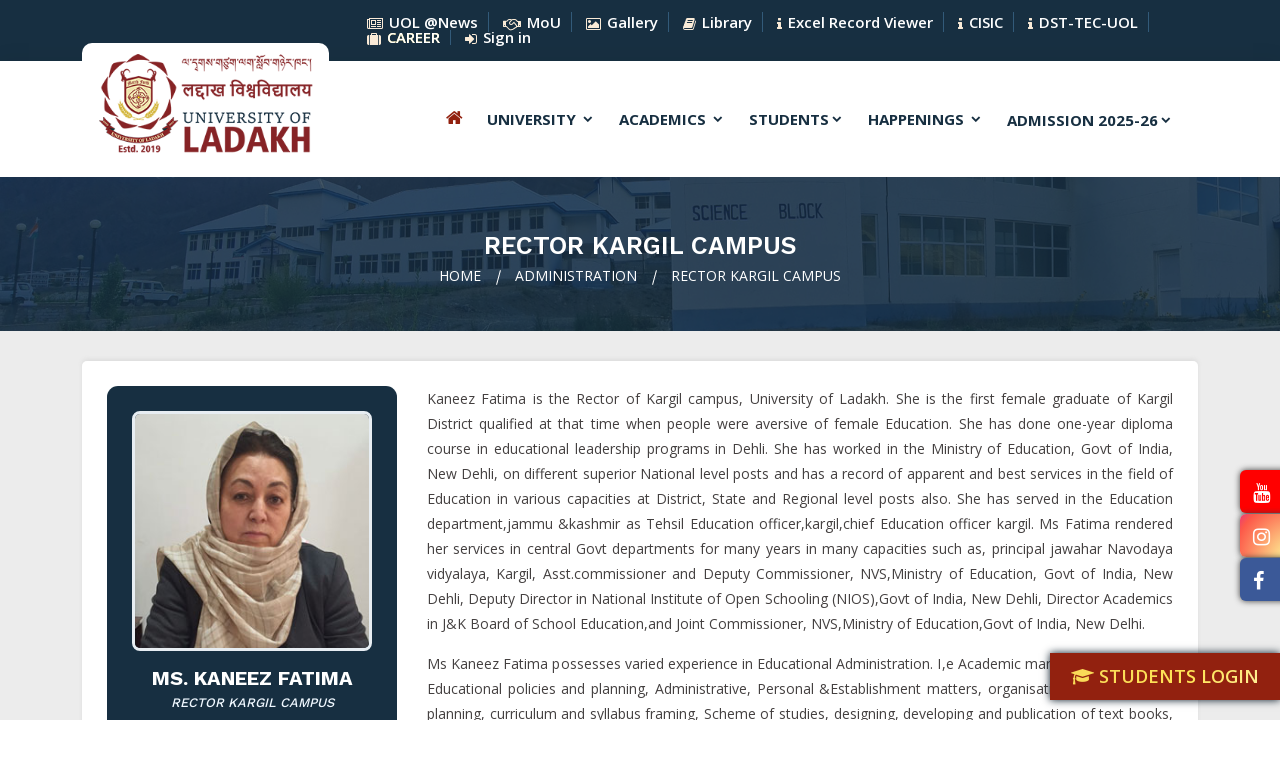

--- FILE ---
content_type: text/html; charset=utf-8
request_url: https://uol.ac.in/directorkargilcampus
body_size: 9097
content:
<!DOCTYPE html>
<html lang="en">
<head>
    <!-- Required meta tags -->
    <meta http-equiv="Content-Type" content="text/html; charset=utf-8">
    <meta name="viewport" content="width=device-width, initial-scale=1.0, maximum-scale=1.0, user-scalable=no">
    <meta name="keywords" content="University of Ladakh,Universities in Ladakh, best university in ladakh, ladakh university" />
    <meta name="description" content="The University of Ladakh (UOL) was established in 2019, as an initiative to promote quality higher education and to be the Premier University of the country, particularly in the UT of Ladakh." />
    <meta name="author" content="www.uol.ac.in" />
    <!-- ========== Page Title ========== -->
    <title>University of Ladakh</title>
    <!-- Bootstrap Min CSS -->
<link rel="stylesheet" href="/assets/css/bootstrap.min.css?v=2Z5BJDtKX__FKylQ-Y9uPTJz3hdTGk6FO1oHiVoeu8I">
<!-- Owl Theme Default Min CSS -->
<link rel="stylesheet" href="/assets/css/owl.theme.default.min.css?v=kksNxjDRxd_5-jGurZUJd1sdR2v-ClrCl3svESBaJqw">
<!-- Owl Carousel Min CSS -->
<link rel="stylesheet" href="/assets/css/owl.carousel.min.css?v=qn5Z5uyIcQiM_rR7rFmmR1yBU1fe7wQsYaXDyWU5BUY">
<!-- Remixicon CSS -->
<link rel="stylesheet" href="/assets/css/remixicon.css?v=MJwdydN474nCIy6yIY5_Hen4lSe4UMK8iTOULZooa1Q">
<!-- Flaticon CSS -->
<link rel="stylesheet" href="/assets/css/flaticon.css?v=MVzPUAIEkykqffNIOU0Un5TN0ih60GaJN5HYmAh6e3M">
<!-- Meanmenu Min CSS -->
<link rel="stylesheet" href="/assets/css/meanmenu.min.css?v=AHJw--W0snArI-z6Nm4MuNfLuicy36jRnqEY5_TXGZc">
<!-- Animate Min CSS -->
<link rel="stylesheet" href="/assets/css/animate.min.css?v=0_HcnJf8pdRJutjkB3692mDDVNjuGWILIt8RSdgVxJE">
<!-- Odometer Min CSS -->
<link rel="stylesheet" href="/assets/css/odometer.min.css?v=wCO1B9zkMEVATU9zffZnKVbcLLPfyp3GG3RIAhkxXvA">
<!-- Magnific Popup Min CSS -->
<link rel="stylesheet" href="/assets/css/magnific-popup.min.css?v=mvD06Qp8ug2-OFdWZr_t8OhTJ4FVlX63jmN2HjO4ihE">
<!-- Date Picker Min CSS -->
<link rel="stylesheet" href="/assets/css/date-picker.min.css?v=0FTMdHfjWK07QGnqcPZJgNEM0fRRTHaH64jYz4rW1yI">
<!-- Style CSS -->
<link rel="stylesheet" href="/assets/css/style.css?v=flRfWK-F6DaKRi6wZ3ioq1v1LzBx96Cf7UTJ08smMlg">
<!-- Responsive CSS -->
<link rel="stylesheet" href="/assets/css/responsive.css?v=EtvF3JuIKL3TOiRDTqg4zQohseqZwhnFa4_Zuj3pXug">
<link rel="stylesheet" href="/assets/css/font-awesome.min.css?v=rnXJNoYTT5QgoCfqv1nt7X5L2nXaTGHrmb9eIZOwIb0">
<!-- Favicon -->
<link rel="icon" type="image/png" href="/assets/images/icon.png">


    <script src="/assets/js/jquery.min.js?v=LpRevNm5VefFQ7pK1B6Pd3mgd7SCoCB9t0vW3tICHRc"></script>
    
</head>
<body>
    <input type="hidden" id="hdfBaseUrl" value="/" />
    <!-- Start Preloader Area -->
    <div class="preloader">
        <div class="lds-ripple">
            <div class="pl-flip-1 pl-flip-2"></div>
        </div>
    </div>
    <!-- End Preloader Area -->
    <!-- Start Header Area -->
<header class="header-area">
    <!-- Start Top Header -->
    <div class="top-header">
        <div class="container">
            <div class="row align-items-center">
                <div class="col-lg-3 col-sm-6">
                </div>
                <div class="col-lg-9 col-sm-6">
                    <ul class="header-left-content">
                        <li><a href="/media_coverage"><i title="Mou" class="fa fa-newspaper-o"></i> <span class="hidden-xs">UOL @News</span></a></li>
                        <li>
                            <a href="/mous"><i title="Mou" class="fa fa-handshake"></i> <span class="hidden-xs">MoU</span></a>
                        </li>
                        <li>
                            <a href="/gallary"><i title="Gallery" class="fa fa-picture-o"></i> <span class="hidden-xs">Gallery</span></a>
                        </li>
                        <li>
                            <a href="/library"><i class="fa fa-book"></i> <span class="hidden-xs">Library</span></a>
                        </li>
                        <li><a href="https://apps.uol.ac.in/" target="_blank"><i class="fa fa-info"></i> <span>Excel Record Viewer</span></a></li>
                        <li>
                            <a href="https://sites.google.com/uol.ac.in/cisiclab/home" target="_blank" class="bannerLink"><i class="fa fa-info"></i> <span>CISIC</span></a>
                        </li>
                        <li>
                            <a href="https://tecuol.in/" target="_blank" class="bannerLink"><i class="fa fa-info"></i> <span>DST-TEC-UOL</span></a>
                        </li>
                        <li>
                            <a class="animate-charcter-req" href="/career"><i class="fa fa-suitcase"></i> <span class="hidden-xs">Career</span></a>
                        </li>
                        <li>
                            <a href="https://dcs.uol.ac.in"><i class="fa fa-sign-in"></i> <span class="hidden-xs">Sign in</span></a>
                        </li>
                    </ul>
                </div>
            </div>
        </div>
    </div>
    <!-- Start Top Header -->
    <!-- Start Navbar Area -->
    <div class="navbar-area">
        <div class="mobile-responsive-nav">
            <div class="container">
                <div class="mobile-responsive-menu">
                    <div class="logo">
                        <a href="/">
                            <img src="/assets/images/logo.png" alt="logo">
                        </a>
                    </div>
                </div>
            </div>
        </div>
        <div class="desktop-nav">
            <div class="container">
                <nav class="navbar navbar-expand-md navbar-light">
                    <a class="navbar-brand" href="/">
                        <img class="logo" src="/assets/images/logo.png" alt="logo">
                    </a>
                    <div class="collapse navbar-collapse mean-menu" id="navbarSupportedContent">
                        <ul class="navbar-nav">
                            <li class="nav-item">
                                <a class="nav-link active" href="/">
                                    <i class="fa fa-home"></i> <span class="home-btn-header">Home</span>
                                </a>
                            </li>
                            <li class="nav-item">
                                <a href="#" class="nav-link">
                                    University
                                    <i class="ri-arrow-down-s-line"></i>
                                </a>
                                <ul class="dropdown-menu aboutMega-menu mega-menu">
                                    <li class="row">
                                        <div class="col-md-4 col-sm-4 col-xs-12 uni_arrow">
                                            <h6 class="campusTitle">University</h6>
                                            <ul>
                                                <li class="nav-item"><a class="nav-link" href="/about"><i class="fa fa-angle-right"></i> About UOL</a></li>
                                                <li class="nav-item"><a class="nav-link" href="/campuses"><i class="fa fa-angle-right"></i> Campuses</a></li>
                                                <li class="nav-item"><a class="nav-link" href="/emblem"><i class="fa fa-angle-right"></i> Emblem</a></li>
                                                <li class="nav-item"><a class="nav-link" href="/mission_vision"><i class="fa fa-angle-right"></i> Mission &amp; Vision</a></li>
                                                <li class="nav-item"><a class="nav-link" href="/governance"><i class="fa fa-angle-right"></i> Governance</a></li>
                                                <li class="nav-item"><a class="nav-link" href="/objectives"><i class="fa fa-angle-right"></i> Objectives</a></li>
                                                <li class="nav-item"><a class="nav-link" href="/juridiction"><i class="fa fa-angle-right"></i> Juridiction</a></li>
                                                <li class="nav-item"><a class="nav-link" href="/uniAct"><i class="fa fa-angle-right"></i> University-Act</a></li>
                                                <li class="nav-item"><a class="nav-link" href="/constituent_colleges"><i class="fa fa-angle-right"></i> Constituent Colleges</a></li>
                                                <li class="nav-item"><a href="https://dcs.uol.ac.in/Uploads/UG%20PG%20Academic%20Calendar%20%202024-25.pdf" target="_blank" class="nav-link"><i class="fa fa-angle-right"></i> UG PG Academic Calendar 2024-25</a></li>
                                                <li class="nav-item"><a href="https://dcs.uol.ac.in/Uploads/Vehicle%20Requisition.pdf" target="_blank" class="nav-link"><i class="fa fa-angle-right"></i> Vehicle Requisition</a></li>
                                            </ul>
                                        </div>
                                        <div class="col-md-4 col-sm-4 col-xs-12 officials_arrow">
                                            <h6 class="campusTitle">UNIVERSITY OFFICIALS</h6>
                                            <ul>
                                                <li class="nav-item"><a class="nav-link" href="/chancellor"><i class="fa fa-angle-right"></i> Chancellor</a></li>
                                                <li class="nav-item"><a class="nav-link" href="/prochancellor"><i class="fa fa-angle-right"></i> Pro Chancellor</a></li>
                                                <li class="nav-item"><a class="nav-link" href="/vc"><i class="fa fa-angle-right"></i> Vice-Chancellor</a></li>
                                                <li class="nav-item"><a class="nav-link" href="/registrar"><i class="fa fa-angle-right"></i> Registrar</a></li>
                                                <li class="nav-item"><a class="nav-link" href="/deanacademicaffair"><i class="fa fa-angle-right"></i> Dean Academic Affairs</a></li>
                                                <li class="nav-item"><a class="nav-link" href="/controller_of_exam"><i class="fa fa-angle-right"></i> Controller of Examination</a></li>
                                                <li class="nav-item"><a class="nav-link" href="/assistantregistrar"><i class="fa fa-angle-right"></i> Assistant Registrar</a></li>
                                                <li class="nav-item"><a class="nav-link" href="/systemanalyst"><i class="fa fa-angle-right"></i> System Analyst</a></li>
                                                <li class="nav-item"><a class="nav-link" href="/deanresearch"><i class="fa fa-angle-right"></i> Dean Research</a></li>
                                                <li class="nav-item"><a class="nav-link" href="/student_welfare"><i class="fa fa-angle-right"></i> Dean Student Welfare</a></li>
                                                <li class="nav-item"><a class="nav-link" href="/financeofficer"><i class="fa fa-angle-right"></i> Finance Officer</a></li>
                                                <li class="nav-item"><a class="nav-link" href="/administratives_office"><i class="fa fa-angle-right"></i> Administratives Office</a></li>
                                            </ul>
                                        </div>
                                        <div class="col-md-4 col-sm-4 col-xs-12">
                                            <div class="row">
                                                <div class="col-md-12 col-sm-12 col-xs-12 p0 cboby_arrow">
                                                    <h6 class="campusTitle">CONSTITUTIONAL BODY </h6>
                                                    <ul>
                                                        <li class="nav-item"><a class="nav-link" href="/underconstruction"><i class="fa fa-angle-right"></i> University Council</a></li>
                                                        <li class="nav-item"><a href="https://dcs.uol.ac.in/Uploads/syndicate.pdf" target="_blank" class="nav-link"><i class="fa fa-angle-right"></i> The Syndicate</a></li>
                                                        <li class="nav-item"><a class="nav-link" href="/underconstruction"><i class="fa fa-angle-right"></i> The Academic Council</a></li>
                                                        <li class="nav-item"><a href="https://dcs.uol.ac.in/Uploads/BOS%20FOR%20FYUGP%20UNDER%20NEP%202020%20Final.pdf" target="_blank" class="nav-link"><i class="fa fa-angle-right"></i> The Board of Studies</a></li>
                                                    </ul>
                                                </div>
                                                <div class="col-md-12 col-sm-12 col-xs-12 p0 mt-20 comm_arrow">
                                                    <h6 class="campusTitle">SPECIAL CELLS / COMMITTEE</h6>
                                                    <ul>
                                                        <li class="nav-item"><a class="nav-link" href="/iqac"><i class="fa fa-angle-right"></i> IQAC Cell</a></li>
                                                        <li class="nav-item"><a class="nav-link" href="/rticell"><i class="fa fa-angle-right"></i> RTI Cell</a></li>
                                                        <li class="nav-item"><a class="nav-link" href="/stcell"><i class="fa fa-angle-right"></i> ST Cell</a></li>
                                                        <li class="nav-item"><a class="nav-link" href="/antiragging"><i class="fa fa-angle-right"></i> Anti Ragging Cell</a></li>
                                                        <li class="nav-item"><a class="nav-link" href="/placementcell"><i class="fa fa-angle-right"></i> Placement Cell</a></li>
                                                    </ul>
                                                </div>
                                            </div>
                                        </div>
                                    </li>
                                </ul>
                            </li>
                            <li class="nav-item">
                                <a href="#" class="nav-link">
                                    Academics
                                    <i class="ri-arrow-down-s-line"></i>
                                </a>
                                <ul class="dropdown-menu mega-menu">
                                    <li class="text-center m0">
                                        <h5><i class="fa fa-building-o"></i> University Deparments</h5>
                                    </li>
                                    <li class="row">
                                        <div class="col-md-6 col-sm-6 col-xs-12 leh_arrow">
                                            <h6 class="campusTitle">LEH Campus</h6>
                                            <ul>
                                                
                                                <li class="nav-item">
                                                    <a class="nav-link" href="/department/details/1125">
                                                        <i class="fa fa-angle-right"></i> Agriculture
                                                    </a>
                                                </li>
                                                <li class="nav-item">
                                                    <a class="nav-link" href="/department/details/1120">
                                                        <i class="fa fa-angle-right"></i> Centre of Languages
                                                    </a>
                                                </li>
                                                <li class="nav-item">
                                                    <a class="nav-link" href="/department/details/74">
                                                        <i class="fa fa-angle-right"></i> Commerce
                                                    </a>
                                                </li>
                                                <li class="nav-item">
                                                    <a class="nav-link" href="/department/details/76">
                                                        <i class="fa fa-angle-right"></i> Economics
                                                    </a>
                                                </li>
                                                <li class="nav-item">
                                                    <a class="nav-link" href="/department/details/64">
                                                        <i class="fa fa-angle-right"></i> Education
                                                    </a>
                                                </li>
                                                <li class="nav-item">
                                                    <a class="nav-link" href="/department/details/103">
                                                        <i class="fa fa-angle-right"></i> Forensic Science
                                                    </a>
                                                </li>
                                                <li class="nav-item">
                                                    <a class="nav-link" href="/department/details/98">
                                                        <i class="fa fa-angle-right"></i> Geology
                                                    </a>
                                                </li>
                                                <li class="nav-item">
                                                    <a class="nav-link" href="/department/details/99">
                                                        <i class="fa fa-angle-right"></i> History
                                                    </a>
                                                </li>
                                                <li class="nav-item">
                                                    <a class="nav-link" href="/department/details/100">
                                                        <i class="fa fa-angle-right"></i> Mathematics
                                                    </a>
                                                </li>
                                                <li class="nav-item">
                                                    <a class="nav-link" href="/department/details/112">
                                                        <i class="fa fa-angle-right"></i> Physical Education
                                                    </a>
                                                </li>
                                                <li class="nav-item">
                                                    <a class="nav-link" href="/department/details/104">
                                                        <i class="fa fa-angle-right"></i> Police Administration
                                                    </a>
                                                </li>
                                                <li class="nav-item">
                                                    <a class="nav-link" href="/department/details/105">
                                                        <i class="fa fa-angle-right"></i> Political Science
                                                    </a>
                                                </li>
                                                <li class="nav-item">
                                                    <a class="nav-link" href="/department/details/1114">
                                                        <i class="fa fa-angle-right"></i> Research Center
                                                    </a>
                                                </li>
                                                <li class="nav-item">
                                                    <a class="nav-link" href="/department/details/1123">
                                                        <i class="fa fa-angle-right"></i> RS and GIS
                                                    </a>
                                                </li>
                                                
                                                <li class="nav-item">
                                                    <a class="nav-link" href="/department/details/1121">
                                                        <i class="fa fa-angle-right"></i> Social Work in Disability Studies and Action
                                                    </a>
                                                </li>
                                                <li class="nav-item">
                                                    <a class="nav-link" href="/department/details/101">
                                                        <i class="fa fa-angle-right"></i> Travel Tourism
                                                    </a>
                                                </li>
                                                <li class="nav-item">
                                                    <a class="nav-link" href="/department/details/115">
                                                        <i class="fa fa-angle-right"></i> Zoology
                                                    </a>
                                                </li>
                                                <li class="nav-item">
                                                    <a class="nav-link" href="/department/details/1124">
                                                        <i class="fa fa-angle-right"></i> Ph.D
                                                    </a>
                                                </li>
                                                
                                            </ul>
                                        </div>
                                        <div class="col-md-6 col-sm-6 col-xs-12 kargil_arrow">
                                            <h6 class="campusTitle">Kargil Campus </h6>
                                            <ul>
                                                <li class="nav-item">
                                                    <a class="nav-link" href="/department/details/1126">
                                                        <i class="fa fa-angle-right"></i> Agriculture
                                                    </a>
                                                </li>
                                                <li class="nav-item">
                                                    <a class="nav-link" href="/department/details/116">
                                                        <i class="fa fa-angle-right"></i> Arabic
                                                    </a>
                                                </li>
                                                <li class="nav-item">
                                                    <a class="nav-link" href="/department/details/1118">
                                                        <i class="fa fa-angle-right"></i> Anthropology
                                                    </a>
                                                </li>
                                                
                                                <li class="nav-item">
                                                    <a class="nav-link" href="/department/details/118">
                                                        <i class="fa fa-angle-right"></i> Botany
                                                    </a>
                                                </li>
                                                <li class="nav-item">
                                                    <a class="nav-link" href="/department/details/119">
                                                        <i class="fa fa-angle-right"></i> Chemistry
                                                    </a>
                                                </li>
                                                <li class="nav-item">
                                                    <a class="nav-link" href="/department/details/123">
                                                        <i class="fa fa-angle-right"></i> Computer Science
                                                    </a>
                                                </li>
                                                <li class="nav-item">
                                                    <a class="nav-link" href="/department/details/1119">
                                                        <i class="fa fa-angle-right"></i> Disaster Management
                                                    </a>
                                                </li>
                                                <li class="nav-item">
                                                    <a class="nav-link" href="/department/details/117">
                                                        <i class="fa fa-angle-right"></i> Education
                                                    </a>
                                                </li>
                                                <li class="nav-item">
                                                    <a class="nav-link" href="/department/details/120">
                                                        <i class="fa fa-angle-right"></i> English
                                                    </a>
                                                </li>
                                                <li class="nav-item">
                                                    <a class="nav-link" href="/department/details/121">
                                                        <i class="fa fa-angle-right"></i> Environmetal Science
                                                    </a>
                                                </li>
                                                <li class="nav-item">
                                                    <a class="nav-link" href="/department/details/122">
                                                        <i class="fa fa-angle-right"></i> Geography
                                                    </a>
                                                </li>
                                                <li class="nav-item">
                                                    <a class="nav-link" href="/department/details/102">
                                                        <i class="fa fa-angle-right"></i> Physical Education
                                                    </a>
                                                </li>
                                                <li class="nav-item">
                                                    <a class="nav-link" href="/department/details/124">
                                                        <i class="fa fa-angle-right"></i> Political Science
                                                    </a>
                                                </li>
                                                <li class="nav-item">
                                                    <a class="nav-link" href="/department/details/1127">
                                                        <i class="fa fa-angle-right"></i> Research Center
                                                    </a>
                                                </li>
                                                <li class="nav-item">
                                                    <a class="nav-link" href="/department/details/125">
                                                        <i class="fa fa-angle-right"></i> Sociology
                                                    </a>
                                                </li>
                                                <li class="nav-item">
                                                    <a class="nav-link" href="/department/details/126">
                                                        <i class="fa fa-angle-right"></i> Urdu
                                                    </a>
                                                </li>
                                                <li class="nav-item">
                                                    <a class="nav-link" href="/department/details/1128">
                                                        <i class="fa fa-angle-right"></i> Mass Communication and Journalism
                                                    </a>
                                                </li>
                                                
                                            </ul>
                                        </div>
                                    </li>
                                </ul>
                            </li>
                            <li class="nav-item">
                                <a href="https://universityofladakh.samarth.edu.in/" class="nav-link">
                                    Students<i class="ri-arrow-down-s-line"></i>
                                </a>
                                <ul class="dropdown-menu mega-menu stdMega_menu">
                                    <li class="row">
                                        <div class="col-md-6 col-sm-6 col-xs-12 leh_arrow">
                                            <h6 class="campusTitle">Facility</h6>
                                            <ul>
                                                <li class="nav-item">
                                                    <a class="nav-link" href="/hostelFacility_leh">
                                                        <i class="fa fa-angle-right"></i> Hostel
                                                    </a>
                                                </li>
                                                <li class="nav-item">
                                                    <a class="nav-link" href="/healthCare">
                                                        <i class="fa fa-angle-right"></i> Health Centre
                                                    </a>
                                                </li>
                                                <li class="nav-item">
                                                    <a class="nav-link" href="/canteenFacility">
                                                        <i class="fa fa-angle-right"></i> Canteen
                                                    </a>
                                                </li>
                                                <li class="nav-item">
                                                    <a class="nav-link" href="/confHall">
                                                        <i class="fa fa-angle-right"></i> Confrence Hall
                                                    </a>
                                                </li>
                                                <li class="nav-item">
                                                    <a class="nav-link" href="/Scholarships">
                                                        <i class="fa fa-angle-right"></i> Scholarship
                                                    </a>
                                                </li>
                                                <li class="nav-item"><a class="nav-link" href="/underconstruction"><i class="fa fa-angle-right"></i> Indoor Sports</a></li>
                                                <li class="nav-item"><a class="nav-link" href="/underconstruction"><i class="fa fa-angle-right"></i> Outdoor Sports</a></li>
                                                <li class="nav-item">
                                                    <a href="https://dcs.uol.ac.in/Uploads/Brunauer_Emmett_Teller_(BET).pdf" target="_blank" class="nav-link"><i class="fa fa-angle-right"></i><i class="fa fa-angle-right"></i> DST- BET</a>
                                                </li>
                                            </ul>
                                        </div>
                                        <div class="col-md-6 col-sm-6 col-xs-12 kargil_arrow">
                                            <h6 class="campusTitle">Community</h6>
                                            <ul>
                                                <li class="nav-item">
                                                    <a class="nav-link" href="/nss">
                                                        <i class="fa fa-angle-right"></i> NSS
                                                    </a>
                                                </li>
                                                <li class="nav-item">
                                                    <a class="nav-link" href="/wd_cell">
                                                        <i class="fa fa-angle-right"></i> Women Development Cell
                                                    </a>
                                                </li>
                                                <li class="nav-item">
                                                    <a class="nav-link" href="/sh_committee">
                                                        <i class="fa fa-angle-right"></i> Anti-Sexual Harrasment Cell
                                                    </a>
                                                </li>
                                                <li class="nav-item">
                                                    <a class="nav-link" href="/eo_cell">
                                                        <i class="fa fa-angle-right"></i> Equal Opportunity Cell
                                                    </a>
                                                </li>
                                               
                                                
                                                
                                            </ul>
                                        </div>
                                    </li>
                                </ul>
                            </li>
                            <li class="nav-item">
                                <a href="javascript:void(0)" class="nav-link">
                                    Happenings
                                    <i class="ri-arrow-down-s-line"></i>
                                </a>
                                <ul class="dropdown-menu">
                                    <li class="nav-item"><a class="nav-link" href="/gallary">Photo Gallery</a></li>
                                    <li class="nav-item"><a class="nav-link" href="/news">News and Updates</a></li>
                                    <li class="nav-item"><a class="nav-link" href="/events">Upcoming Events</a></li>
                                    <li class="nav-item"><a class="nav-link" href="/circular">Circular</a></li>
                                </ul>
                            </li>
                            <li class="nav-item">
                                <a href="" class="nav-link">
                                    Admission 2025-26<i class="ri-arrow-down-s-line"></i>
                                </a>
                                <ul class="dropdown-menu">
                                    <li class="nav-item">
                                        <a target="_blank" href="https://universityofladakhadmission.samarth.edu.in/" class="nav-link">
                                            UG Admission 2025-26
                                        </a>
                                    </li>
                                    <li class="nav-item">
                                        <a target="_blank" href="https://universityofladakhadmission.samarth.edu.in/index.php/" class="nav-link">
                                            PG Admission 2025-26
                                        </a>
                                    </li>
                                    <li class="nav-item">
                                        <a target="_blank" href="/phd_prog_details" class="nav-link">
                                            PhD Admission 2025-26
                                        </a>
                                    </li>
                                    <li>
                                        <a target="_blank" href="https://universityofladakhadmission.samarth.edu.in/index.php/site/index" class="nav-link">
                                            Certificate Course 2025-26
                                        </a>
                                    </li>
                                </ul>
                            </li>
                        </ul>
                    </div>
                </nav>
            </div>
        </div>
    </div>
    <!-- End Navbar Area -->
</header>
<!-- End Header Area -->
<!-- Search Modal -->
<!-- Search Modal -->
    

<!-- Start Page Title Area -->
<div class="page-title-area">
	<div class="container">
		<div class="page-title-content">
			<h2>Rector Kargil Campus</h2>

			<ul>
				<li><a href="/">Home</a></li>
				<li><a href="">Administration</a></li>
				<li class="active">Rector Kargil Campus</li>
			</ul>
		</div>
	</div>
</div>
<!-- End Page Title Area -->
<section class="ptb-100 career-area default-area bg-light-gray">
	<div class="container">
		<div class="row">
			<div class="col-md-12 col-sm-12 col-xs-12">
				<div class="uol-card-body">
					<div class="row justify-content-center">
						<div class="col-md-3 col-sm-4 col-xs-12">
							
						</div>
					</div>

					<div class="row">
						<div class="col-md-12 col-sm-12 col-xs-12">
						<div class="profileBox">
								<img src="assets/images/team/Kaneez_Fatima.jpg" alt="image">
								<h5>Ms. Kaneez Fatima <span>Rector Kargil Campus</span></h5>
							</div>
							<p class="text-justify">Kaneez Fatima is the Rector of Kargil campus, University of Ladakh. She is the first female graduate of Kargil District qualified at that time when people were aversive of female Education. She has done one-year diploma course in educational leadership programs in Dehli. She has worked in the Ministry of Education, Govt of India, New Dehli, on different superior National level posts and has a record of apparent and best services in the field of Education in various capacities at District, State and Regional level posts also. She has served in the Education department,jammu &kashmir as Tehsil Education officer,kargil,chief Education officer kargil. Ms Fatima rendered her services in central Govt departments for many years in many capacities such as, principal jawahar Navodaya vidyalaya, Kargil, Asst.commissioner and Deputy Commissioner, NVS,Ministry of Education, Govt of India, New Dehli, Deputy Director in National Institute of Open Schooling (NIOS),Govt of India, New Dehli, Director Academics in J&K Board of School Education,and Joint Commissioner, NVS,Ministry of Education,Govt of India, New Delhi.</p>

							<p class="text-justify">Ms Kaneez Fatima possesses varied experience in Educational Administration. I,e Academic management, Framing Educational policies and planning, Administrative, Personal &Establishment matters, organisational methods and planning, curriculum and syllabus framing, Scheme of studies, designing, developing and publication of text books, planning for Academic Exellence and supervision and monitoring of quality in Educational institutes, conduct of training programs for teachers, establishment of open school system and incorporation of Gender concerns in Education and public policy and social welfare programs in,the Region, State and central Govt departments across the country.Ms kaneez fatima has made valuable contributions for the cause of Education and uplifting of Women Education as a leading social activist.</p>

							<p class="text-justify">Ms kaneez fatima is the recipient of STATE AWARD by the Govt of J&k,for SOCIAL REFORM AND EMPOWERMENT in the year 2007,for contribution as a leading activist and social reformer in the cause of Women Education in kargil. She has also received several Awards of Deppt of Education in public recognition of her valuable services rendered for the cause of Women Education and her research papers on educational status of ladakh are acknowledged in international level organizations on ladakh studies.</p>

							<p class="text-justify">MS kaneez Fatima has participated in many international Conferences and Seminars held in different countries . She presented her research papers on different titles relating to Educational and socio economic status of women and Social issues in the history of ladakh in Oxford University,UK, in 2002. Arhus University, Denmark, in 1998.LA spenza University in Italy,2004, Cultural Academy ,Ministry of culture in Iran,in 2006.and has garnered appreciations and recognitions by the international scholars and participants of the conference/ seminars</p>

							<p class="text-justify">She represented as a team leader of Indian delegation from Ministry of Education, Govt of India, New Dehli, in an international educational exchange programme and visited schools of UK in 2011, under “UKIERI “Program (UK-India Education Research and Initiative) launched by Ministry of Education, Govt of India and British council UK. She was also one of the member of Indian delegation of educationists who visited China in 2013 in an educational exchange programme launched by Ministry of Education, Govt of India, New Dehli and Ministry of Education Council, Govt of China. She has also participated in many national level programs/ conferences on Education, Gender and social issues, literacy and educational management programs.</p>

							<p class="text-justify">She is the author of many articles/papers written and presented in international conferences on Education and socio economic status in Ladakh appeared in the books entitled (Recent Research on Ladakh) published by universities of different countries and organizations i:e International Association of Ladakh Studies and cultural Academy of Lakh region.</p>

							<p class="text-justify">She remained associated with many social welfare programs for upliftment of women Education and socio economic status with state and central organizations. She is also honorary member of International Association for Ladakh Studies, and University Council of the University of Ladakh and Chairperson of Center for Social Development and policy Research kargil, Ladakh.</p>
						</div>
					</div>
				</div>
			</div>
		</div>
	</div>
</section>


    <div class="social_sidebar">
    <div class="social youtube">
        <a href="https://www.youtube.com/@UniversityofLadakh" target="_blank">
            <p><i class="fa fa-youtube "></i> Youtube </p>
        </a>
    </div>
    <div class="social instagram">
        <a href="https://www.instagram.com/university_of_ladakh_official/" target="_blank">
            <p><i class="fa fa-instagram "></i> Instagram </p>
        </a>
    </div>
    <div class="social facebook">
        <a href="https://www.facebook.com/universityofladakhofficial/" target="_blank">
            <p><i class="fa fa-facebook "></i> Like on Facebook </p>
        </a>
    </div>
</div>
<div class="fixDiv_bottom">
    <div class="faq-accordion">
        <ul class="accordion twitterBox">
            <li class="accordion-item">
                <a class="accordion-title active animate-charcter" href="https://universityofladakh.samarth.edu.in/index.php/site/login" target="_blank">
                    <span class="fa fa-graduation-cap"></span> Students Login
                </a>
            </li>
        </ul>
    </div>
</div>
<!-- Start Footer Area -->
<footer class="footer-area black-bg-color">
    <div class="container">
        <div class="row justify-content-center">
            <div class="col-lg-2 col-sm-6 col-xs-12">
                <div class="single-footer-widget">
                    <h3>STUDENT</h3>
                    <ul class="import-link">
                    <li><a href="">Youth Festival</a></li>
                    <li><a href="">Application Forms</a></li>
                    <li><a href="">Old Questions Papers</a></li>
                    <li><a href="">Syllabus</a></li>
                    </ul>
                </div>
            </div>
            <div class="col-lg-2 col-sm-6 col-xs-12">
                <div class="single-footer-widget">
                    <h3>EXAMINATION</h3>
                    <ul class="import-link">
                        <li><a target="_blank" href="/circular">Exam Circular</a></li>
                        <li><a href="https://universityofladakh.samarth.edu.in/">Online Exam Registration</a></li>
                        <li><a href="https://universityofladakh.samarth.edu.in/">Admit Card</a></li>
                        <li><a href="https://universityofladakh.samarth.edu.in/">Examination Schedule</a></li>
                        <li><a href="https://universityofladakh.samarth.edu.in/">Result</a></li>
                        <li><a href="https://universityofladakh.samarth.edu.in/">Other</a></li>
                    </ul>
                </div>
            </div>
            <div class="col-lg-2 col-sm-6 col-xs-12">
                <div class="single-footer-widget">
                    <h3>Academics</h3>
                    <ul class="import-link">
                        <li><a href="">Fee Structure</a></li>
                        <li><a href="">Semester Schedule</a></li>
                        <li><a href="">Academic Calendar</a></li>
                        <li><a href="">Syllabus</a></li>
                        <li><a href="">Downloads</a></li>
                        <li><a href="">Online Digital Library</a></li>
                    </ul>
                </div>
            </div>
            <div class="col-lg-2 col-sm-6 col-xs-12">
                <div class="single-footer-widget">
                    <h3>IQAC</h3>
                    <ul class="import-link">
                        <li><a href="">About</a></li>
                        <li><a href="">Committee</a></li>
                        <li><a href="">AQAR</a></li>
                        <li><a href="">SSR</a></li>
                        <li><a href="">ASAR</a></li>
                    </ul>
                </div>
            </div>
            <div class="col-lg-2 col-sm-6 col-xs-12">
                <div class="single-footer-widget">
                    <h3>Other Links</h3>
                    <ul class="import-link">
                        <li><a href="https://www.ugc.ac.in/" target="_blank">UGC</a></li>
                        <li><a href="https://nta.ac.in/" target="_blank">National Testing Agency</a></li>
                        <li><a href="https://www.education.gov.in/" target="_blank">Ministry of Education</a></li>
                        <li><a href="https://www.aicte-india.org/" target="_blank">AICTE</a></li>
                        <li><a href="https://ncte.gov.in/website/index.aspx" target="_blank">National Council for Teacher Education</a></li>
                        <li><a href="https://scholarships.gov.in/" target="_blank">National Scholarship Portal</a></li>
                        <li><a href="https://ladakh.nic.in/" target="_blank">UT Ladakh Administration</a></li>
                        <li><a href="https://apps.uol.ac.in/" target="_blank">Excel Record Viewer</a></li>
                    </ul>
                </div>
            </div>
            <!--<div class="col-lg-3 col-sm-6">
                 <div class="single-footer-widget">
                     <h3>CONTACT US</h3>

                     <ul class="address">
                         <li class="location">
                             <i class="ri-map-pin-line"></i>
                             <span>Address</span> University of Ladakh
                         </li>
                         <li>
                             <i class="ri-mail-line"></i>
                             <span>Email</span>
                             <a href="mailto:universityofladakh@gmail.com">universityofladakh@gmail.com</a>
                         </li>
                         <li>
                             <i class="ri-phone-line"></i>
                             <span>Phone</span>
                             <a href="">0123 456 7890</a>
                         </li>
                     </ul>

                 </div>
                 </div>-->
        </div>
        <div class="row pt-25 bt1_dark">
             <div class="col-md-4 col-sm-4 col-xs-12 offset-md-2">
                 <div class="footerContact">
                 <i><img src="/assets/images/icons/ladakh.png"></i>
                    <h5><span>LEH CAMPUS</span> Administrative office, Melongthang Leh-Ladakh near FRL <a href=""><span class="__cf_email__" data-cfemail="80e9eee6efc0f5efecaee1e3aee9ee">[email&#160;protected]</span></a></h5>
                 </div>
             </div>
             <div class="col-md-4 col-sm-4 col-xs-12">
                 <div class="footerContact">
                    <i><img src="/assets/images/icons/ladakh.png"></i>
                    <h5><span>KARGIL CAMPUS</span> Administrative office Kargil, Purig Guest House, Kurbathang Kargil, 194103<a href=""><span class="__cf_email__" data-cfemail="432a2d252c03362c2f6d22206d2a2d">[email&#160;protected]</span></a></h5>
                 </div>
             </div>

         </div>
    </div>
</footer>
<!-- End Footer Area -->
<!-- Start Copy Right Area -->
<div class="copy-right-area">
    <div class="container">
        <div class="row">
            <div class="col-md-12 col-sm-6 col-xs-12">
                <p>
                    &copy;2022 <a href="" target="_blank">University of Ladakh</a>
                </p>
            </div>
        </div>
    </div>
</div>
<!-- End Copy Right Area -->
<!-- Start Go Top Area -->
<div class="go-top">
    <i class="ri-arrow-up-s-fill"></i>
    <i class="ri-arrow-up-s-fill"></i>
</div>
<div id="myModal" class="modal fade" role="dialog">
    <div class="modal-dialog web-popup">
        <!-- Modal content-->
        <div class="modal-content">
            <div class="modal-header text-right">
                <button type="button" id="btnClosePopup" class="close" data-dismiss="modal">&times;</button>
            </div>
            <div class="modal-body">
                <img src="/assets/images/popup.jpg" class="img-responsive">
            </div>
            <div class="modal-footer">
                <div class="text-center col-md-12">
                    <a href="https://universityofladakh.samarth.edu.in/convocation/index.php" class="btn btn-default" data-dismiss="modal">
                        <i class="fa fa-laptop"></i> Apply Now
                    </a>
                    
                </div>
            </div>
        </div>
 
    </div>
</div>
    <!-- Jquery Min JS -->
<script data-cfasync="false" src="/cdn-cgi/scripts/5c5dd728/cloudflare-static/email-decode.min.js"></script><script data-cfasync="false" src="/../../cdn-cgi/scripts/5c5dd728/cloudflare-static/email-decode.min.js"></script>

<!-- Bootstrap Bundle Min JS -->
<script src="/assets/js/bootstrap.bundle.min.js?v=iGoNEAX01mPhFHPIHqILK51hg3IxPfVSI9LFcd_8Vpg"></script>
<!-- Meanmenu Min JS -->
<script src="/assets/js/meanmenu.min.js?v=N4Q-eN8bo4cRR7N9yWMPEJr5tuwhlLJDF6P0864_onk"></script>
<!-- Owl Carousel Min JS -->
<script src="/assets/js/owl.carousel.min.js?v=VUyvHrgklcXdY7dN4t6G-snuePuz7DI63VJlS1yTIWM"></script>
<!-- Wow Min JS -->
<script src="/assets/js/wow.min.js?v=eFKiK3Lq1iz8Shscoyh0s-Ii8jKpkabRQyMTVy9TQTU"></script>
<!-- Appear Min JS -->
<script src="/assets/js/appear.min.js?v=chL2J_sCpuV4DdrnhwubBpBuMiulezOhN0RJlPX6-xU"></script>
<!-- Odometer Min JS -->
<script src="/assets/js/odometer.min.js?v=mB7cLDaMef-sA3bdQf9r7ytsCr4pGLkewW9J78j_E5Y"></script>
<!-- Jarallax Min JS -->
<script src="/assets/js/jarallax.min.js?v=xdXIcKjL8cv27RG2T83NO9lGnnV7J958QxEwJrzawjo"></script>
<!-- Bootstrap Datepicker Min JS -->
<script src="/assets/js/bootstrap-datepicker.min.js?v=TueWqYu0G-lYIimeIcMI8x1m14QH_DQVt4s9m_uuhPw"></script>
<!-- Magnific Popup Min JS -->
<script src="/assets/js/magnific-popup.min.js?v=P93G0oq6PBPWTP1IR8Mz_0jHHUpaWL0aBJTKauisG7Q"></script>
<!-- Form Validator Min JS -->
<script src="/assets/js/form-validator.min.js?v=wxplSTir8Wj8oyjZZj6oOZm4f_NtGLAW6oqs4anLLLE"></script>
<!-- Contact JS -->
<script src="/assets/js/contact-form-script.js"></script>
<!-- Ajaxchimp Min JS -->
<script src="/assets/js/ajaxchimp.min.js?v=LcyfaRZnHuDuTF98e28TxRkYm2XTcaOTCcDZW3kFDCg"></script>
<!-- Custom JS -->
<script src="/assets/js/custom.js?v=48ZQjp8M5zuQafCrelubdxZiMpbhTv8t7V18dJDHTH8"></script>


<script>
    $("#btnClosePopup").click(function () {
        $("#myModal").modal("hide");
    });
    $(function () {
        $('.tabs-nav a').click(function () {

            // Check for active
            $('.tabs-nav li').removeClass('active');
            $(this).parent().addClass('active');

            // Display active tab
            let currentTab = $(this).attr('href');
            $('.tabs-content div').hide();
            $(currentTab).show();

            return false;
        });
    });
</script>
<script src="/assets/js/bootstrap.js?v=Fl3dfrEqrX8Fwol8hidLpbyvvUEEdnq8QLaABhPVhpI"></script>
<script src="/assets/js/facultyTab.js?v=Em980gslxcwVVa9UiWSq9L272W_36P3mRisSety2RSA"></script>
<script>
    $(function () {
        var filterList = {
            init: function () {
                $('.portfolio-grid').mixItUp({
                    selectors: {
                        target: '.portfolio',
                        filter: '.filter'
                    },
                    load: {
                        filter: 'all' // show app tab on first load
                    }
                });
            }
        };
        filterList.init();
        $("#filters li").first().addClass("active");
    });
</script>

    
<script defer src="https://static.cloudflareinsights.com/beacon.min.js/vcd15cbe7772f49c399c6a5babf22c1241717689176015" integrity="sha512-ZpsOmlRQV6y907TI0dKBHq9Md29nnaEIPlkf84rnaERnq6zvWvPUqr2ft8M1aS28oN72PdrCzSjY4U6VaAw1EQ==" data-cf-beacon='{"version":"2024.11.0","token":"ba14ea34faed4922aaa586cba2ba0e39","r":1,"server_timing":{"name":{"cfCacheStatus":true,"cfEdge":true,"cfExtPri":true,"cfL4":true,"cfOrigin":true,"cfSpeedBrain":true},"location_startswith":null}}' crossorigin="anonymous"></script>
</body>
</html>


--- FILE ---
content_type: text/css
request_url: https://uol.ac.in/assets/css/flaticon.css?v=MVzPUAIEkykqffNIOU0Un5TN0ih60GaJN5HYmAh6e3M
body_size: 95
content:
@font-face {
    font-family: "flaticon";
    src: url("../fonts/flaticon3483.ttf?56f79353d30af2ca46bc57bf4cb67a49") format("truetype"),
url("../fonts/flaticon3483.woff?56f79353d30af2ca46bc57bf4cb67a49") format("woff"),
url("../fonts/flaticon3483.woff2?56f79353d30af2ca46bc57bf4cb67a49") format("woff2"),
url("../fonts/flaticon3483.eot?56f79353d30af2ca46bc57bf4cb67a49#iefix") format("embedded-opentype"),
url("../fonts/flaticon3483.svg?56f79353d30af2ca46bc57bf4cb67a49#flaticon") format("svg");
}

i[class^="flaticon-"]:before, i[class*=" flaticon-"]:before {
    font-family: flaticon !important;
    font-style: normal;
    font-weight: normal !important;
    font-variant: normal;
    text-transform: none;
    -webkit-font-smoothing: antialiased;
    -moz-osx-font-smoothing: grayscale;
}

.flaticon-book-1:before {
    content: "\f101";
}
.flaticon-book:before {
    content: "\f102";
}
.flaticon-choosing:before {
    content: "\f103";
}
.flaticon-compliant:before {
    content: "\f104";
}
.flaticon-computer-science:before {
    content: "\f105";
}
.flaticon-contract:before {
    content: "\f106";
}
.flaticon-data-scientist:before {
    content: "\f107";
}
.flaticon-finance:before {
    content: "\f108";
}
.flaticon-graduated:before {
    content: "\f109";
}
.flaticon-graduation-cap:before {
    content: "\f10a";
}
.flaticon-health:before {
    content: "\f10b";
}
.flaticon-mind:before {
    content: "\f10c";
}
.flaticon-pdf:before {
    content: "\f10d";
}
.flaticon-play-button:before {
    content: "\f10e";
}
.flaticon-presentation:before {
    content: "\f10f";
}
.flaticon-quote:before {
    content: "\f110";
}
.flaticon-search:before {
    content: "\f111";
}
.flaticon-sprout:before {
    content: "\f112";
}
.flaticon-teacher:before {
    content: "\f113";
}

--- FILE ---
content_type: text/css
request_url: https://uol.ac.in/assets/css/style.css?v=flRfWK-F6DaKRi6wZ3ioq1v1LzBx96Cf7UTJ08smMlg
body_size: 16406
content:
@import url(pages-css/default.css);@import url(pages-css/main-default-content.css);@import url(pages-css/top-header.css);@import url(pages-css/navbar.css);@import url(pages-css/gallery.css);@import url(pages-css/coming-soon.css);@import url(pages-css/404.css);@import url(pages-css/admissions.css);@import url(pages-css/faq.css);@import url(pages-css/tuition-fees.css);@import url(pages-css/products.css);@import url(pages-css/product-details.css);@import url(pages-css/cart.css);@import url(pages-css/wishlist.css);@import url(pages-css/checkout.css);@import url(pages-css/event-details.css);@import url(pages-css/courses-details.css);@import url(pages-css/blog.css);@import url(pages-css/blog-details.css);@import url(pages-css/my-account.css);@import url(pages-css/register.css);@import url(pages-css/contact.css);@import url(pages-css/application.css);@import url(pages-css/page-title.css);@import url(pages-css/others.css);@import url(pages-css/footer.css);.search-modal-area .modal-content{height:100vh;border:0;border-radius:0;background-color:rgba(0,0,0,0.9);position:relative}.search-modal-area .modal-content form.search-box{position:absolute;left:0;right:0;width:100%;height:100%;-webkit-box-pack:center;-ms-flex-pack:center;justify-content:center;-webkit-box-align:center;-ms-flex-align:center;align-items:center;display:-webkit-box;display:-ms-flexbox;display:flex}.search-modal-area .modal-content form.search-box .search-input{width:810px;position:relative;padding:30px}.search-modal-area .modal-content form.search-box .search-input .form-control{color:var(--white-color);height:60px}.search-modal-area .modal-content form.search-box .search-input .form-control::-webkit-input-placeholder{color:#eee}.search-modal-area .modal-content form.search-box .search-input .form-control:-ms-input-placeholder{color:#eee}.search-modal-area .modal-content form.search-box .search-input .form-control::-ms-input-placeholder{color:#eee}.search-modal-area .modal-content form.search-box .search-input .form-control::placeholder{color:#eee}.search-modal-area .modal-content form.search-box .search-input .search-btn{position:absolute;top:30px;right:30px;width:60px;height:60px;line-height:63px;font-size:25px;background-color:var(--white-color);-webkit-transition:var(--transition);transition:var(--transition)}.search-modal-area .modal-content form.search-box .search-input .search-btn:hover{color:var(--white-color);background-color:var(--main-color)}.search-modal-area .modal-content .closer-btn{position:absolute;top:30px;right:30px;width:30px;height:30px;line-height:30px;background-color:#ff3131;color:var(--white-color);font-size:20px;z-index:1}.search-modal-area .modal-dialog{max-width:100%;margin:0}.search-modal-area.modal{overflow:hidden;padding:0 !important}.banner-area{position:relative;z-index:1;background-position:center center;background-repeat:no-repeat;background-size:cover;padding-top:50px;padding-bottom:50px;overflow:hidden}.banner-area.bg-1{background-image:url(../images/banner/banner-bg-1.jpg)}.banner-area.bg-2{background-image:url(../images/banner/banner-bg-2.jpg)}.banner-area.bg-3{background-image:url(../images/banner/banner-bg-3.jpg);padding-top:200px;padding-bottom:400px}.banner-area.bg-3::before{background-color:#000;opacity:.8}.banner-area.bg-3::after{display:none}.banner-area.bg-3 .banner-content{margin-top:50px}.banner-area.bg-3 .banner-content span{color:var(--white-color)}.banner-area.bg-3 .banner-content h1{color:var(--white-color);font-weight:700}.banner-area.bg-3 .banner-content .courses-link{margin-top:100px}.banner-area.bg-3 .banner-content .courses-link a{color:var(--white-color)}.banner-area.bg-3 .banner-content .courses-link a:hover{color:var(--white-color)}.banner-area.bg-3 .banner-content .courses-link .study-online{margin-left:100px}.banner-area.bg-3 .video-button{text-align:center}.banner-area.bg-3 .social-link{top:21%;right:0}.banner-area::before{content:"";position:absolute;top:0;left:0;width:100%;height:100%;background-color:var(--white-color);opacity:.8;z-index:-1}.banner-area::after{content:"";position:absolute;top:0;right:0;width:600px;height:100%;background-color:var(--optional-color);z-index:-1}.banner-area .social-link{display:-webkit-inline-box;display:-ms-inline-flexbox;display:inline-flex;-webkit-box-orient:vertical;-webkit-box-direction:normal;-ms-flex-flow:column nowrap;flex-flow:column nowrap;position:absolute;top:26%;right:-24px;z-index:1;list-style-type:none;padding:0;margin:0;-webkit-transform:rotate(-180deg);transform:rotate(-180deg)}.banner-area .social-link li{margin:35px 0}.banner-area .social-link li a{display:block;-webkit-transform:rotate(90deg);transform:rotate(90deg);color:var(--white-color);font-weight:500;text-transform:capitalize;font-size:16px}.banner-area .social-link li a:hover{color:var(--main-color)}.banner-area.banner-area-style-two{overflow:initial;padding-bottom:0}.banner-area.banner-area-style-two::after{content:"";position:absolute;top:auto;bottom:0;right:0;width:100%;height:350px;background-color:var(--white-color);z-index:-1}.banner-area.banner-area-style-two .banner-content{text-align:center;max-width:990px;margin:auto}.banner-area.banner-area-style-two .banner-content h1{font-size:72px}.banner-area.banner-area-style-two .banner-content .find-courses-from-bg{background-color:var(--white-color);padding:0;border:1px solid #d7d7d7;margin-bottom:100px}.banner-area.banner-area-style-two .banner-content .find-courses-from-bg .form-group{margin-bottom:0}.banner-area.banner-area-style-two .banner-content .find-courses-from-bg .form-group .form-control{border:0;max-width:100%;width:420px}.banner-area.banner-area-style-two .banner-content .find-courses-from-bg .form-group select.form-control{border-left:1px solid #d7d7d7}.banner-area.banner-area-style-two .banner-content .find-courses-from-bg ul{padding:0;margin:0;list-style-type:none}.banner-area.banner-area-style-two .banner-content .find-courses-from-bg ul li{display:inline-block}.banner-area.banner-area-style-two .banner-content .find-courses-from-bg ul li .default-btn{padding:14px 27px;top:1px}.banner-area.banner-area-style-two .video-banner{max-width:1100px;margin:auto;position:relative;z-index:1}.banner-area.banner-area-style-two .video-banner .video-button{position:absolute;top:0;left:0;-webkit-box-pack:center;-ms-flex-pack:center;justify-content:center;-webkit-box-align:center;-ms-flex-align:center;align-items:center;display:-webkit-box;display:-ms-flexbox;display:flex;width:100%;height:100%}.banner-area.banner-area-style-two .video-banner .shape-1{position:absolute;bottom:-30px;right:-30px;z-index:-1}.banner-content{margin-top:0}.banner-content span{font-size:25px;color:#172f41;margin-bottom:0;text-transform:uppercase;font-weight:600;line-height:15px}.banner-content h1{font-size:45px;margin-bottom:5px;color:#172f41;-webkit-animation:.6s fadeInUpBig;animation:.6s fadeInUpBig;font-weight:500;line-height:1.3;text-transform:uppercase}.banner-content h1 span{font-size:45px;font-weight:700;color:#92210f}.banner-content p{margin-bottom:20px;max-width:750px;font-size:16px;-webkit-animation:.9s fadeInUpBig;animation:.9s fadeInUpBig;color:#000;line-height:25px}.banner-content .banner-btn{-webkit-animation:1s fadeInUpBig;animation:1s fadeInUpBig;margin-top:30px}.banner-content .courses-link{margin-top:100px;-webkit-animation:1s fadeInUpBig;animation:1s fadeInUpBig}.banner-content .courses-link a{font-size:18px;color:var(--heading-color)}.banner-content .courses-link a i{position:relative;top:4px;margin-left:8px}.banner-content .courses-link a:hover{color:var(--main-color)}.banner-content .courses-link .study-online{margin-left:100px}.banner-img{-webkit-animation:1s fadeInUpBig;animation:1s fadeInUpBig}.about-area{position:relative;z-index:1;padding:20px 0 30px 0}.about-area.about-area-style-three{background-image:unset;background-position:left;background-repeat:no-repeat;background-size:contain}.about-area.about-area-style-three .about-img-two{padding-right:0;padding-bottom:0}.about-area.about-area-style-three .about-img-two::before{background-color:var(--main-color)}.about-area.about-area-style-three .about-img-two .about-shape{display:none}.about-img{position:relative;padding-top:70px;padding-bottom:70px;padding-left:70px;z-index:1}.about-img::before{content:"";position:absolute;top:0;left:0;width:500px;height:100%;border:20px solid var(--optional-color);z-index:-1;-webkit-transition:var(--transition);transition:var(--transition)}.about-img:hover::before{border-color:var(--main-color)}.about-img-two{position:relative;padding-right:0;padding-bottom:0}.about-img-two::before{content:"";position:absolute;bottom:0;right:0;width:500px;height:350px;background-color:#efeef2;z-index:-1;-webkit-transition:var(--transition);transition:var(--transition)}.about-img-two .about-shape{position:relative;position:absolute;top:100px;right:-30px;opacity:.4;display:none}.about-content span{font-size:20px;color:#000;font-weight:500;display:block;margin-bottom:0;text-transform:uppercase;line-height:18px}.about-content h2{font-size:36px;margin-bottom:10px;text-transform:uppercase;color:#92210f}.about-content h2 small{font-size:36px;color:#1a3850}.about-content p{margin-bottom:15px;color:#000;line-height:25px}.study-area{background-image:url(../images/study-bg.jpg);background-position:center center;background-repeat:no-repeat;background-size:cover;height:100%;position:relative;z-index:1}.study-area::before{content:"";position:absolute;top:0;left:0;width:100%;height:100%;background-color:var(--optional-color);opacity:.9;z-index:-1}.study-area::after{content:"";position:absolute;bottom:0;left:0;width:100%;height:200px;background-color:var(--white-color);z-index:-1}.study-area .section-title{margin-left:0;text-align:left}.study-area .section-title p{margin-left:0}.study-area .owl-theme .owl-nav{margin-top:0 !important;position:absolute;right:7px;top:-95px;-webkit-transform:translateY(-30px);transform:translateY(-30px)}.study-area .owl-theme .owl-nav .owl-prev,.study-area .owl-theme .owl-nav .owl-next{margin:35px 7px}.study-area .owl-theme .owl-nav .owl-prev i,.study-area .owl-theme .owl-nav .owl-next i{font-size:20px;color:var(--white-color);border:1px solid var(--white-color);width:50px;height:40px;line-height:40px;display:inline-block;-webkit-transition:var(--transition);transition:var(--transition)}.study-area .owl-theme .owl-nav .owl-prev:hover i,.study-area .owl-theme .owl-nav .owl-next:hover i{background-color:var(--white-color);color:var(--main-color)}.study-area .owl-theme .owl-nav .owl-next{right:-50px;left:auto}.study-area .owl-theme .owl-nav [class*=owl-]:hover{background-color:transparent}.study-area.study-area-style-two::after{height:100%}.study-area.study-area-style-two .owl-theme .owl-nav .owl-prev i,.study-area.study-area-style-two .owl-theme .owl-nav .owl-next i{font-size:20px;color:var(--heading-color);border:1px solid var(--heading-color)}.study-area.study-area-style-two .owl-theme .owl-nav .owl-prev:hover i,.study-area.study-area-style-two .owl-theme .owl-nav .owl-next:hover i{background-color:var(--main-color);color:var(--white-color);border-color:var(--main-color)}.study-area.study-area-style-two .owl-theme .owl-nav .owl-next{right:-50px;left:auto}.study-area.study-area-style-two .owl-theme .owl-nav [class*=owl-]:hover{background-color:transparent}.single-study{-webkit-transition:var(--transition);transition:var(--transition);padding:10px;margin-bottom:30px;text-align:center;background:#fff}.single-study.style-img{padding:0}.single-study.style-img .single-study-content{padding:20px;position:relative}.single-study.style-img .single-study-content i{color:#ebebeb;width:auto;height:auto;line-height:1;display:inline-block;background-color:transparent;position:absolute;bottom:20px;right:20px;margin-bottom:0}.single-study.study-f3f3f4{background-color:#f3f3f4;border:0;padding:30px}.single-study i{font-size:40px;line-height:1;margin-bottom:20px;display:inline-block;width:80px;height:80px;line-height:80px;background-color:var(--optional-color);border-radius:15px;text-align:center;color:var(--white-color);-webkit-transition:var(--transition);transition:var(--transition)}.single-study h3{font-size:20px;margin-bottom:8px;text-transform:uppercase;color:var(--heading-color);-webkit-transition:var(--transition);transition:var(--transition)}.single-study:hover h3{color:#fff}.single-study h3 a{color:var(--heading-color);-webkit-transition:var(--transition);transition:var(--transition)}.single-study p{-webkit-transition:var(--transition);transition:var(--transition)}.study-area .single-study:hover{background-color:var(--main-color);box-shadow:0 6px 6px #681407;-webkit-box-shadow:0 6px 0 #681407;-moz-box-shadow:0 6px 6px #681407;padding:15px 10px;border:2px solid #681407}.single-study:hover.style-img{background-color:var(--white-color);border:1px solid #e8e8e8}.single-study:hover.style-img .single-study-content i{background-color:var(--white-color);color:#ebebeb}.single-study:hover.style-img .single-study-content h3 a{color:var(--main-color)}.single-study:hover.style-img .single-study-content p{color:var(--body-color)}.single-study:hover.style-img .single-study-content .read-more{color:var(--main-color)}.single-study:hover i{background-color:var(--white-color);color:var(--main-color)}.study-area .single-study:hover i{background-color:#480e05;color:#fff}.single-study:hover h3 a{color:var(--white-color)}.single-study:hover p{color:var(--white-color)}.single-study:hover .read-more{color:var(--white-color)}.study-load{text-align:center}.our-campus-bg.our-campus-bg-style{background-color:#f8fafb;padding-top:0;margin-bottom:0;padding-left:50px;padding-right:50px}.our-campus-bg.our-campus-bg-style::before{display:none}.our-campus-bg.our-campus-bg-style::after{display:none}.our-campus-bg.our-campus-bg-style .campus-content{background-color:transparent;padding:0}.our-campus-bg.our-campus-bg-style .campus-content::before{display:none}.our-campus-bg.our-campus-bg-style .campus-content span{color:var(--main-color)}.our-campus-bg.our-campus-bg-style .campus-content h2{color:var(--heading-color)}.our-campus-bg.our-campus-bg-style .campus-content p{color:var(--body-color)}.our-campus-bg.our-campus-bg-style .campus-content .read-more{color:var(--main-color)}.our-campus-bg.our-campus-bg-style .campus-img-2{padding-top:100px;padding-bottom:100px;position:relative;z-index:1}.our-campus-bg.our-campus-bg-style .campus-img-2::before{content:"";position:absolute;top:0;left:0;right:0;background-color:var(--main-color);width:300px;height:100%;z-index:-1;margin:auto;-webkit-transition:var(--transition);transition:var(--transition)}.our-campus-bg.our-campus-bg-style .campus-img-2:hover::before{background-color:var(--optional-color)}.our-campus-bg.our-campus-bg-style-three .campus-content{background-color:var(--optional-color)}.our-campus-bg.our-campus-bg-style-three .campus-content::before{left:-415px;width:460px;background-color:var(--optional-color)}.our-campus-bg.our-campus-bg-style-three .campus-img{position:relative;z-index:1}.our-campus-bg.our-campus-bg-style-three .campus-img::before{content:"";position:absolute;top:-30px;left:-30px;width:400px;height:500px;background-color:var(--main-color);z-index:-1}.campus-img{margin-top:0}.campus-content{background-color:var(--main-color);padding:49px;padding-left:26px;position:relative}.campus-content::before{content:"";position:absolute;top:0;left:-300px;width:400px;height:100%;background-color:var(--main-color);z-index:-1}.campus-content span{color:var(--white-color);font-size:15px;font-weight:600;margin-bottom:10px;display:inline-block}.campus-content h2{font-size:40px;color:var(--white-color);margin-bottom:20px}.campus-content p{color:var(--white-color);margin-bottom:22px}.campus-content .read-more{color:var(--white-color)}.single-simple-steps{padding:25px 22px;margin-bottom:30px;-webkit-transition:var(--transition);transition:var(--transition);border:1px solid #ddd;float:left;width:100%;border-top-left-radius:12px;border-top-right-radius:28px;border-bottom-left-radius:28px;border-bottom-right-radius:12px}.single-simple-steps.icon-bg-style i{background-color:var(--white-color);color:var(--optional-color);-webkit-box-shadow:var(--box-shadow);box-shadow:var(--box-shadow);position:relative;border-radius:50%}.single-simple-steps.icon-bg-style i::after{content:"";position:absolute;top:0;left:0;width:100%;height:100%;-webkit-box-shadow:-3px 3px 0 0 rgba(0,0,0,0.9);box-shadow:-3px 3px 0 0 rgba(0,0,0,0.9);border-radius:50%;-webkit-transition:var(--transition);transition:var(--transition)}.single-simple-steps.icon-bg-style:hover i:after{-webkit-box-shadow:0 3px 0 0 rgba(0,0,0,0.9);box-shadow:0 3px 0 0 rgba(0,0,0,0.9)}.single-simple-steps img{width:80px;height:80px;float:left;color:var(--white-color);border-top-left-radius:6px;border-bottom-left-radius:15px;border-top-right-radius:15px;border-bottom-right-radius:6px;margin-right:10px;padding:5px}.single-simple-steps h3{font-size:20px;margin-top:0;margin-bottom:6px;text-transform:uppercase;font-weight:700}.single-simple-steps:hover{-webkit-transform:translateY(-5px);transform:translateY(-5px)}.events-area.events-area-style-two .events-timer{background-color:var(--main-color)}.events-area.events-area-style-two .events-timer .default-btn{background-color:var(--white-color);color:var(--heading-color);display:block}.events-area.events-area-style-two .events-timer .default-btn:hover{color:var(--white-color)}.events-area.events-area-style-two .pagination-area{text-align:left}.events-content span{font-weight:300;margin-bottom:0;text-transform:uppercase;line-height:18px}.events-content h2{font-size:25px;margin-bottom:20px;text-transform:uppercase;padding:10px 17px;background:#92210f;color:#fff;border-radius:8px;font-weight:600}.events-content .events-list{padding:0;margin-bottom:20px;list-style-type:none}.events-content .events-list li{position:relative;padding-left:130px;float:left;margin-bottom:26px;width:100%}.events-content .events-list li:last-child{margin-bottom:0}.events-content .events-list li .events-date{background:linear-gradient(140deg,#92aabb 0,#fff,#ecbbb4 100%);display:inline-block;text-align:center;position:absolute;top:0;left:0;border-radius:7px;-webkit-transition:var(--transition);transition:var(--transition);width:100px;height:100px;text-align:center;padding-top:27px;box-shadow:4px 4px 0 #172f41;-webkit-box-shadow:4px 4px 0 #172f41;-moz-box-shadow:4px 4px 0 #172f41;-o-box-shadow:4px 4px 0 #172f41;border:1px solid;margin-top:5px}.events-content .events-list li:hover .events-date span{color:#fff}.events-content .events-list li .events-date span{color:var(--optional-color);margin-bottom:0;font-size:17px;font-weight:550}.events-content .events-list li span{margin-bottom:12px;display:block;font-size:14px}.events-content .events-list li h3{font-size:17px;margin-bottom:7px;line-height:20px;word-break:break-word;overflow:hidden;text-overflow:ellipsis;display:-webkit-box;max-height:80px;-webkit-line-clamp:2;-webkit-box-orient:vertical;min-height:40px;font-weight:600}.events-content .events-list li h3 a{color:var(--heading-color)}.events-content .events-list li:hover .events-date{background:linear-gradient(#92210f,#92210f);border:1px solid var(--main-color);box-shadow:4px 4px 0 #360c05;-webkit-box-shadow:4px 4px 0 #360c05;-o-box-shadow:4px 4px 0 #360c05;-moz-box-shadow:4px 4px 0 #360c05}.events-content .events-list li:hover h3 a{color:var(--main-color)}.events-content .events-list.events-list-style-three li{background-color:#f3f3f4;padding:30px;padding-left:150px}.events-content .events-list.events-list-style-three li .events-date{padding:20px;top:31px;left:31px}.events-content .events-list.events-list-style-three li h3{font-size:23px}.events-timer{background-color:var(--optional-color);text-align:center;padding:50px 30px}.events-timer .event-img{margin-bottom:30px}.events-timer span{color:var(--white-color);display:block;margin-bottom:10px;font-size:18px;font-family:var(--heading-font-family);margin-bottom:30px}.events-timer h3{color:var(--heading-color);font-size:40px;margin-bottom:30px;font-weight:900;letter-spacing:5px}.events-timer #timer div{display:inline-block;background-color:var(--white-color);color:var(--heading-color);width:80px;height:80px;padding-top:13px;font-size:25px;font-weight:700;text-align:center;margin-right:7px;margin-bottom:30px}.events-timer #timer div span{display:block;text-transform:capitalize;margin-top:-4px;margin-bottom:6px;font-size:14px;font-weight:normal;color:var(--heading-color);font-weight:600}.events-timer #timer div:last-child::before{display:none}.events-timer #timer div:last-child::after{display:none}.admission-img{position:relative;padding-top:70px;padding-bottom:70px;padding-left:70px;z-index:1}.admission-img::before{content:"";position:absolute;top:0;left:0;width:500px;height:100%;border:20px solid var(--main-color);z-index:-1;-webkit-transition:var(--transition);transition:var(--transition)}.admission-img:hover::before{border-color:var(--optional-color)}.admission-content span{font-size:15px;color:var(--main-color);font-weight:600;display:block;margin-bottom:10px}.admission-content h2{font-size:45px;margin-bottom:20px}.admission-content p{margin-bottom:30px}.find-courses-bg{position:relative;z-index:1}.find-courses-bg::before{content:"";position:absolute;top:0;left:0;width:48%;height:100%;background-color:#f9f5f1;z-index:-1;display:none}.find-courses-from-bg{background-color:#f9f5f1;padding-top:50px;padding-bottom:50px;padding-right:50px;padding-left:50px}.find-courses-from-bg h2{font-size:45px;margin-bottom:30px;border-bottom:1px solid #edebe8;padding-bottom:10px;margin-top:-8px}.find-courses-from-bg .form-group{margin-bottom:25px;position:relative}.find-courses-from-bg .form-group .form-control{color:var(--body-color)}.find-courses-from-bg .form-group .form-control::-webkit-input-placeholder{color:var(--body-color)}.find-courses-from-bg .form-group .form-control:-ms-input-placeholder{color:var(--body-color)}.find-courses-from-bg .form-group .form-control::-ms-input-placeholder{color:var(--body-color)}.find-courses-from-bg .form-group .form-control::placeholder{color:var(--body-color)}.find-courses-from-bg .form-group .form-control:focus{border-color:var(--main-color)}.find-courses-from-bg .form-group i{color:var(--body-color);position:absolute;top:8px;right:0;padding:5px 15px;font-size:20px}.find-courses-from-bg select option{color:var(--heading-color)}.find-courses-from-bg .default-btn{width:100%;background-color:var(--main-color);color:var(--white-color)}.find-courses-from-bg .default-btn:hover{color:var(--white-color)}.find-courses-from-bg.find-courses-from-bg-three{padding:50px;padding-bottom:50px;background-image:url(../images/ladakh_uni.jpg);background-position:center center;background-repeat:no-repeat;background-size:cover;height:100%;position:relative;z-index:1;margin-top:-200px;padding-bottom:30px}.find-courses-from-bg.find-courses-from-bg-three::before{content:"";position:absolute;top:0;left:0;width:100%;height:100%;background-color:var(--optional-color);opacity:.9;z-index:-1}.find-courses-from-bg.find-courses-from-bg-three h2{text-align:center;color:var(--white-color);border-color:#384a57}.find-courses-from-bg.find-courses-from-bg-three .single-check{color:var(--white-color)}.find-courses-from-bg.find-courses-from-bg-three .single-check .checkmark{border:1px solid var(--white-color)}.find-courses-from-bg.find-courses-from-bg-three .form-group i{color:var(--white-color)}.find-courses-from-bg.find-courses-from-bg-three .form-control{color:var(--white-color)}.find-courses-from-bg.find-courses-from-bg-three .form-control::-webkit-input-placeholder{color:var(--white-color)}.find-courses-from-bg.find-courses-from-bg-three .form-control:-ms-input-placeholder{color:var(--white-color)}.find-courses-from-bg.find-courses-from-bg-three .form-control::-ms-input-placeholder{color:var(--white-color)}.find-courses-from-bg.find-courses-from-bg-three .form-control::placeholder{color:var(--white-color)}.find-courses-from-bg.find-courses-from-bg-three ul{padding:0;margin:0;list-style-type:none}.find-courses-from-bg.find-courses-from-bg-three ul li{display:inline-block;margin-right:30px}.find-courses-from-bg.find-courses-from-bg-three ul li:last-child{margin-right:0}.single-check{display:block;position:relative;padding-left:20px;cursor:pointer;font-size:14px;-webkit-user-select:none;-moz-user-select:none;-ms-user-select:none;user-select:none;margin-bottom:25px;font-weight:600}.single-check input{position:absolute;opacity:0;cursor:pointer}.single-check input:checked~.checkmark{background-color:var(--main-color);border-color:var(--main-color)}.single-check input:checked~.checkmark:after{display:block}.single-check:hover input~.checkmark{background-color:var(--main-color);border-color:var(--main-color)}.single-check .checkmark{-webkit-transition:var(--transition);transition:var(--transition);border-radius:0;border:1px solid var(--heading-color);background-color:transparent;position:absolute;top:5px;left:0;height:12px;width:12px;border-radius:50%}.single-check .checkmark:after{content:"";position:absolute;display:none;top:2px;left:2px;width:6px;height:6px;border-radius:0;background:var(--white-color);border-radius:50%}.counter-area{overflow:hidden}.counter-bg{position:relative;z-index:1}.counter-bg .shape{position:absolute;z-index:-1}.counter-bg .shape.counter-shape-1{top:-30px;left:-30px}.counter-bg .shape.counter-shape-2{bottom:-0;right:-30px}.single-counter{padding:20px 10px 10px 10px;margin-bottom:0;-webkit-transition:var(--transition);transition:var(--transition);text-align:left}.single-counter.bg-172f41{background-color:var(--optional-color)}.single-counter.mt-minus-24{margin-top:-24px}.single-counter.bg-style{background-color:#efeef2;position:relative;padding-top:50px;padding-bottom:50px;padding-left:165px;padding-right:40px;text-align:left;margin-bottom:30px}.single-counter.bg-style i{position:absolute;top:38px;left:40px;width:100px;height:100px;line-height:100px;font-size:50px;text-align:center}.single-counter.bg-style h2{color:var(--heading-color)}.single-counter.bg-style h4{color:var(--body-color)}.single-counter i{color:#fff;font-size:35px;float:left;width:50px;height:65px;background:#172f41;text-align:center;line-height:65px;border-radius:8px;margin-right:8px}.single-counter h2{color:var(--white-color);margin-bottom:5px;line-height:18px;margin-top:1px}.single-counter h4{font-size:13px;color:#000;display:flex;text-transform:uppercase;font-weight:500;letter-spacing:.1px}.single-counter:hover{-webkit-transform:translateY(-5px);transform:translateY(-5px)}.single-counter h2 span{font-weight:600;font-size:24px;color:#172f41}.campus-experience-area{background-image:url(../images/campus-experience-bg.jpg);background-position:center center;background-repeat:no-repeat;background-size:cover;height:100%}.logistics-solutions-img{text-align:center}.campus-experience-slider.owl-theme .owl-nav{margin-top:0 !important}.campus-experience-slider.owl-theme .owl-nav .owl-prev,.campus-experience-slider.owl-theme .owl-nav .owl-next{position:absolute;left:-18px;top:50%;-webkit-transform:translateY(-12px);transform:translateY(-12px);margin:0 5px;opacity:1}.campus-experience-slider.owl-theme .owl-nav .owl-prev i,.campus-experience-slider.owl-theme .owl-nav .owl-next i{font-size:20px;color:var(--main-color);border:1px solid var(--main-color);width:40px;height:40px;line-height:40px;display:inline-block;-webkit-transition:var(--transition);transition:var(--transition)}.campus-experience-slider.owl-theme .owl-nav .owl-prev:hover i,.campus-experience-slider.owl-theme .owl-nav .owl-next:hover i{color:#92210f}.campus-experience-slider.owl-theme .owl-nav .owl-next{right:-18px;left:auto}.campus-experience-slider.owl-theme .owl-nav [class*=owl-]:hover{background-color:transparent}.campus-experience-slider:hover.owl-theme .owl-nav .owl-prev,.campus-experience-slider:hover.owl-theme .owl-nav .owl-next{opacity:1}.single-campus-experience{padding:10px}.single-campus-experience span{color:var(--main-color);margin-bottom:10px;display:block}.single-campus-experience h3{font-size:30px;margin-bottom:20px}.single-campus-experience .default-btn{margin-top:16px}.single-campus-experience .read-more{margin-top:25px;display:block}.campus-experience-bg{background-image:url(../images/testimonial.jpg);background-position:center center;background-repeat:no-repeat;background-size:cover;height:100%}.campus-experience-bg .campus-experience-slider{max-width:620px;margin-left:auto;margin-right:50px}.campus-experience-area-style .campus-experience-bg{position:relative}.campus-experience-area-style .campus-experience-bg::before{content:"";position:absolute;top:0;right:0;width:400px;height:100%;background-color:var(--optional-color);display:none}.campus-experience-area-style .campus-experience-bg::after{content:"";position:absolute;bottom:0;right:0;width:400px;height:50px;background-color:var(--white-color);display:none}.single-team-member{-webkit-transition:var(--transition);transition:var(--transition);margin-bottom:30px;position:relative;transition:var(--transition)}.single-team-member .team-content{position:absolute;bottom:0;right:0;left:50px;-webkit-transition:var(--transition);transition:var(--transition);background-color:var(--white-color)}.single-team-member .team-content .team-name{background:var(--white-color);-webkit-box-shadow:2px 2px 2px #00000024;box-shadow:2px 2px 2px #00000024;padding:9px 4px;max-width:100%;text-align:center}.single-team-member .team-content h3{margin-bottom:0;font-size:16px;word-break:break-word;overflow:hidden;text-overflow:ellipsis;display:-webkit-box;max-height:20px;-webkit-line-clamp:1;-webkit-box-orient:vertical}.single-team-member .team-content span{display:block;font-size:13px;color:#444;word-break:break-word;overflow:hidden;text-overflow:ellipsis;display:-webkit-box;max-height:20px;-webkit-line-clamp:1;-webkit-box-orient:vertical}.single-team-member .team-content .team-social .control{width:50px;height:56px;line-height:56px;background-color:var(--optional-color);font-size:20px;text-align:center;position:absolute;bottom:0;left:-50px;color:var(--white-color);z-index:1}.single-team-member .team-content .team-social:hover .control{background-color:var(--main-color)}.single-team-member .team-content .team-social ul{list-style-type:none;padding:0;margin:0;position:absolute;bottom:56px;left:-50px;opacity:0;-webkit-transition:var(--transition);transition:var(--transition)}.single-team-member .team-content .team-social ul li a i{width:50px;height:50px;line-height:50px;background-color:var(--main-color);color:var(--white-color);font-size:20px;text-align:center;border-bottom:1px solid #eee;-webkit-transition:var(--transition);transition:var(--transition);display:inline-block}.single-team-member .team-content .team-social ul li a:hover i{background-color:var(--heading-color)}.single-team-member .team-content .team-social ul li:nth-child(4) a i{-webkit-transform:translateY(40px);transform:translateY(40px)}.single-team-member .team-content .team-social ul li:nth-child(3) a i{-webkit-transform:translateY(80px);transform:translateY(80px)}.single-team-member .team-content .team-social ul li:nth-child(2) a i{-webkit-transform:translateY(120px);transform:translateY(120px)}.single-team-member .team-content .team-social ul li:nth-child(1) a i{-webkit-transform:translateY(160px);transform:translateY(160px)}.single-team-member .team-content .team-social:hover ul{opacity:1}.single-team-member .team-content .team-social:hover ul li:nth-child(4) a i{-webkit-transform:translateY(0);transform:translateY(0)}.single-team-member .team-content .team-social:hover ul li:nth-child(3) a i{-webkit-transform:translateY(0);transform:translateY(0)}.single-team-member .team-content .team-social:hover ul li:nth-child(2) a i{-webkit-transform:translateY(0);transform:translateY(0)}.single-team-member .team-content .team-social:hover ul li:nth-child(1) a i{-webkit-transform:translateY(0);transform:translateY(0)}.single-team-member:hover{-webkit-transform:translateY(-5px);transform:translateY(-5px)}.application-submit-bg{background-image:url(../images/application-submit-bg.jpg);background-position:center center;background-repeat:no-repeat;background-size:cover;height:100%;padding:100px;overflow:hidden}.application-submit-bg .col-lg-6{position:relative}.application-submit-bg.application-submit-bg-style-three{overflow:initial}.application-submit-bg.application-submit-bg-style-three .application-submit-img{bottom:-201px}.application-submit-content h2{font-size:45px;color:var(--white-color);margin-bottom:40px}.application-submit-content .default-btn{background-color:var(--white-color);color:var(--optional-color)}.application-submit-content .default-btn:hover{color:var(--white-color)}.application-submit-img{text-align:center;position:absolute;bottom:-205px;right:0;left:0}.costing-content{margin-bottom:30px}.costing-content h2{font-size:45px;margin-bottom:20px}.costing-content p{margin-bottom:20px}.single-costing-card{background-color:#f3f3f4;padding:30px;text-align:center;-webkit-transition:var(--transition);transition:var(--transition);margin-bottom:30px}.single-costing-card h3{font-size:25px;color:var(--main-color);margin-top:-4px}.single-costing-card .subtitle{display:block;margin-bottom:30px;font-size:14px;font-weight:600}.single-costing-card p{border-bottom:1px solid #dddfe2;padding-bottom:15px;margin-bottom:15px;font-weight:600;color:var(--heading-color);font-size:15px}.single-costing-card p span{color:var(--body-color)}.single-costing-card p .price{color:var(--main-color)}.single-costing-card ul{padding:0;margin:0;list-style:none;text-align:left}.single-costing-card ul li{display:inline-block;font-weight:600;font-size:16px}.single-costing-card ul .price{color:var(--main-color);float:right}.single-costing-card:hover{-webkit-transform:translateY(-5px);transform:translateY(-5px)}.single-blog{margin-bottom:30px}.single-blog .blog-img{display:block;position:relative;margin-bottom:30px}.single-blog .blog-img span{background-color:var(--optional-color);color:var(--white-color);display:inline-block;padding:5px 20px;font-size:15px;position:absolute;bottom:10px;left:10px}.single-blog .blog-content{position:relative;z-index:1}.single-blog .blog-content::before,.single-blog .blog-content::after{content:"";position:absolute;top:0;left:0;width:100%;height:100%;background-color:var(--white-color);z-index:-1;-webkit-transform:scaleX(0);transform:scaleX(0);-webkit-transition:var(--transition);transition:var(--transition)}.single-blog .blog-content::after{-webkit-transform:scaleY(0);transform:scaleY(0)}.single-blog .blog-content ul{list-style-type:none;padding:0;margin:0;margin-bottom:10px}.single-blog .blog-content ul li{font-size:15px;display:inline-block;margin-right:15px;color:var(--body-color)}.single-blog .blog-content ul li i{color:var(--main-color);position:relative;top:2px;margin-right:5px}.single-blog .blog-content ul li a{color:var(--body-color)}.single-blog .blog-content ul li a:hover{color:var(--main-color)}.single-blog .blog-content h3{font-size:24px;margin-bottom:15px}.single-blog .blog-content h3 a{color:var(--heading-color)}.single-blog .blog-content p{margin-bottom:17px;color:var(--body-color)}.single-blog .blog-content .read-more{color:var(--heading-color)}.single-blog:hover .blog-content h3 a{color:var(--main-color)}.single-blog:hover .blog-content::before{-webkit-transform:scaleX(1);transform:scaleX(1)}.single-blog:hover .blog-content::after{-webkit-transform:scaleY(1);transform:scaleY(1)}.logo{margin-top:-18px;margin-bottom:12px;background:#fff;padding:8px 15px;border-radius:10px}.others-options .default-btn::before,.default-btn::after{border-radius:100px;background:#172f41}.banner-img .owl-theme .owl-nav .owl-prev i,.banner-img .owl-theme .owl-nav .owl-next i{font-size:20px;color:var(--white-color);border:1px solid var(--white-color);width:50px;height:40px;line-height:40px;display:inline-block;-webkit-transition:var(--transition);transition:var(--transition)}.banner-img .owl-item .single-study{margin-bottom:10px;background:0}.banner-img .owl-item .single-study:hover{background:0;border:0}.is-sticky .logo{margin-top:5px;margin-bottom:5px;width:280px}.desktop-nav .navbar .navbar-nav .nav-item .dropdown-menu li a .fa-angle-right{float:inherit;top:3px;font-size:12px;color:#92210f;right:5px}.bannerBox .bannerLink{text-align:center;display:block;background:aliceblue;padding:30px 0;border-radius:12px;margin-bottom:20px}.bannerBox .bannerLink span{font-size:16px;display:block;font-weight:600}.bannerBox .bannerLink i{background:#162e40;font-size:40px;line-height:58px;display:inline-block;color:#fff;width:80px;height:80px;border-radius:100px;margin-bottom:16px;padding:10px}.bannerBox .br1{border-right:1px solid #a4a4a4;margin-bottom:30px}.bannerBox .bannerLink:hover i{background:#92210f;-webkit-transition:all .5s ease;-moz-transition:all .5s ease;transition:all .5s ease}.bannerBox .bannerLink:hover span{color:#92210f}.text-justify{text-align:justify}.study-area .single-study{border-radius:15px;box-shadow:0 6px 6px #172f41;-webkit-box-shadow:0 6px 0 #172f41;-moz-box-shadow:0 6px 6px #172f41;padding:15px 10px;border:2px solid #172f41}.study-area .single-study p{line-height:24px;word-break:break-word;overflow:hidden;text-overflow:ellipsis;display:-webkit-box;max-height:98px;-webkit-line-clamp:3;-webkit-box-orient:vertical}.study-area .single-study p:last-child{margin-bottom:15px}.about-content h2 a{float:right}.about-content h2 a i{color:white;font-size:18px;background:#92210f;padding:0 10px;border-radius:100px}.about-content h2 a:hover i{background:#172f41;-webkit-transition:all .5s ease;-moz-transition:all .5s ease;transition:all .5s ease}.pr5{padding-right:5px}.pl5{padding-left:5px}.footer-area{padding:40px 0}.vcMg-box{border:1px solid #eee;float:left;margin-right:18px;border-bottom-left-radius:10px;border-bottom-right-radius:10px;box-shadow:0 0 8px #dddddd9c;-webkit-box-shadow:0 0 8px #dddddd9c;-moz-box-shadow:0 0 8px #dddddd9c}.vcMg-box h4{text-align:center;background:#92210f;color:#fff;font-size:17px;font-weight:600;text-transform:uppercase;padding:10px 0}.vcImg{display:block;width:100px;margin-left:15px;float:left;border-radius:6px;border:1px solid;padding:2px;margin-right:15px;margin-bottom:10px}.vcMg-box p{float:left;text-align:justify;color:#000;font-size:14px;margin:0 15px;margin-bottom:0;line-height:20px;margin-bottom:12px}.vcMg-box h5{font-weight:700;margin-top:30px;font-size:17px}.vcMg-box h5 small{font-weight:400;font-size:14px;font-style:italic;display:block}.vcMg-box p i{color:#92210f}.vcMg-box h6{text-align:center;display:block;width:100%;float:left;margin-bottom:-8px}.vcMg-box h6 a{background:#fff;color:#92210f;font-weight:500;text-transform:uppercase;font-size:13px;padding:4px 14px;border:1px solid #92210f;border-radius:100px}.vcMg-box h6 a:hover{background:#92210f;color:#fff}.about-area .about-section{background:aliceblue;border-radius:10px}.events-content .events-list li p{line-height:1.5;margin-bottom:5px;word-break:break-word;overflow:hidden;text-overflow:ellipsis;display:-webkit-box;max-height:40px;-webkit-line-clamp:1;-webkit-box-orient:vertical;min-height:25px}.events-content .fa-calendar{float:left;margin-right:8px;margin-top:2px}.events-content .default-btn{border-radius:100px;margin-top:16px}.News-area h2{font-size:25px;margin-bottom:10px;text-transform:uppercase;color:#fff;font-weight:600;background:#172f41;padding:10px 17px;border-radius:8px;box-shadow:0 1px 2px #00000059;-webkit-box-shadow:0 1px 2px #00000059;-o-box-shadow:0 1px 2px #00000059;-moz-box-shadow:0 1px 2px #00000059;text-align:left}.News-area h2 span{font-weight:300}.News-area .default-btn{border-radius:100px}.News-area{background-color:#172f4121;text-align:center;padding:16px 15px;border-radius:15px;margin-bottom:20px;border:1px solid #cacaca;box-shadow:0 2px 2px rgba(0,0,0,0.49);-moz-box-shadow:0 2px 2px rgba(0,0,0,0.49);-webkit-box-shadow:0 2px 2px rgba(0,0,0,0.49);-o-box-shadow:0 2px 2px rgba(0,0,0,0.49)}.scrollText p{text-align:left;line-height:22px;margin-bottom:12px;padding-bottom:10px;border-bottom:1px solid #cecece}.scrollText p a{color:#000;display:block;margin-bottom:8px}.scrollText p span{color:#373737;margin-right:12px;font-weight:600}.scrollText p a:hover{color:#92210f}.scrollText p span i{color:#172f41}.scrollText p:last-child{border-bottom:0}.News-area .newsBtn{font-size:15px;color:#172f41;line-height:1;-webkit-transition:var(--transition);transition:var(--transition);text-align:center;position:relative;z-index:1;overflow:hidden;display:inline-table;padding:12px 25px;font-weight:700;text-transform:uppercase}.News-area .newsBtn:hover{color:#92210f}.circular-area .newsBtn{font-size:15px;line-height:1;color:#f29f92;-webkit-transition:var(--transition);transition:var(--transition);text-align:center;position:relative;z-index:1;overflow:hidden;text-transform:uppercase;float:right;top:7px}.circular-area .newsBtn:hover{color:#fff}.circular-area h2{font-size:25px;text-transform:uppercase;color:#fff;font-weight:600;background:#92210f;padding:6px 17px;text-align:center;line-height:20px;margin:0 20px 10px 20px;border-bottom-left-radius:6px;border-bottom-right-radius:6px}.circular-area h2 span{font-weight:300}.circular-area .default-btn{border-radius:100px}.circular-area{background-color:#92210f1f;text-align:center;border-radius:15px;margin-bottom:20px;border:1px solid #330c061f;box-shadow:0 2px 2px rgba(0,0,0,0.49);-moz-box-shadow:0 2px 2px rgba(0,0,0,0.49);-webkit-box-shadow:0 2px 2px rgba(0,0,0,0.49);-o-box-shadow:0 2px 2px rgba(0,0,0,0.49);border-top:5px solid #92210f}.scrollText p a i{color:#92210f}.plr5{padding-right:5px;padding-left:5px}.circularImg{margin-top:18px;margin-left:-15px}.circular-area h2 .fa-file-text{font-size:22px}.circular-area .scrollText p a{display:flex}.circular-area .scrollText p a i{margin-top:4px;margin-right:5px;font-size:15px}.events-area .events-content{background:#fff;padding:18px;border-radius:15px;border:1px solid #e8e8e8;box-shadow:0 2px 2px rgba(0,0,0,0.49);-moz-box-shadow:0 2px 2px rgba(0,0,0,0.49);-webkit-box-shadow:0 2px 2px rgba(0,0,0,0.49);-o-box-shadow:0 2px 2px rgba(0,0,0,0.49);float:left}.footerContact{background:#0d1e2b;padding:15px;border:1px solid #22445e;border-radius:10px;width:100%;margin-bottom:16px;margin-left:auto;margin-right:auto;display:inline-block}.footerContact i{background:#92210f;width:80px;height:80px;float:left;line-height:50px;text-align:center;font-size:30px;border-radius:10px;margin-right:15px;color:#fff;margin-top:0;padding-top:8px}.footerContact h5{margin-bottom:0;color:#fff;font-size:13px;font-weight:400;letter-spacing:.3px;display:grid}.footerContact h5 a{color:#ffe1dd;font-size:14px;margin-bottom:0;font-weight:400;display:block;margin-top:6px}.footerContact h5 a:hover{color:#fff}.footerContact h5 span{display:block;text-transform:uppercase;color:#fff;font-weight:600;font-size:20px;margin-bottom:3px}.footerContact.callto h5{margin-top:8px;margin-bottom:6px}.footerContact.callto h5 a{font-size:28px}.bt1_dark{border-top:1px solid #1b374d}.pt-25{padding-top:25px}.single-simple-steps h3 span{display:block;font-size:15px;font-weight:500;letter-spacing:1px}.single-simple-steps p{font-size:20px;font-weight:700;margin-top:0;line-height:22px}.departmentList-area .single-simple-steps p{margin-top:-35px}.single-simple-steps:hover i{background:#92210f;-webkit-transition:all .5s ease;-moz-transition:all .5s ease;transition:all .5s ease}.bg01{background:#066f5b}.bg02{background:var(--optional-color)}.bg03{background:#b5572a}.bg04{background:#071651}.bg05{background:#a62a41}.bg06{background:#0f5179}.text01{color:#066f5b}.text02{color:var(--optional-color)}.text03{color:#b5572a}.text04{color:#071651}.text05{color:#a62a41}.text06{color:#0f5179}.news-area .newsBox{display:block;float:left;border-bottom:1px solid #eae9e9;padding-bottom:12px;margin-bottom:20px;width:100%}.news-area .newsBox:last-child{border-bottom:0}.news-area .newsBox i{background:#fdedeb;color:var(--main-color);font-size:35px;width:60px;height:60px;line-height:60px;text-align:center;float:left;margin-right:15px;border-radius:100px;box-shadow:0 3px 0 #92210f9c}.news-area .newsBox h4{font-weight:600;line-height:1.3;display:flex}.news-area .newsBox h4 a{min-height:auto;color:#474848;font-size:16px;word-break:break-word;overflow:hidden;text-overflow:ellipsis;display:-webkit-box;max-height:80px;-webkit-line-clamp:2;-webkit-box-orient:vertical}.news-area .newsBox .meta{margin-left:75px}.news-area .newsBox h4 a:hover{color:#172f41}.news-area .newsBox .meta p{display:flex;margin-bottom:5px;line-height:25px;float:left;margin-right:25px}.news-area .newsBox .meta p i{height:auto;box-shadow:inherit;background:no-repeat;display:block;color:#172f41;font-size:18px;width:15px;line-height:inherit;margin-right:8px}.middle-title{margin-bottom:30px;text-transform:uppercase;font-size:25px}.middle-title i{color:var(--main-color)}.middle-title span{color:var(--main-color)}.facultyList-area .container{width:1170px}.departmentList-area .single-simple-steps{border-radius:10px;background:#fff;padding:30px 20px 8px 20px;border-top:3px solid #293f54;min-height:135px;margin-bottom:20px}.departmentList-area .single-simple-steps i{color:#92210f;display:inline-block;font-size:50px;margin-bottom:8px;background:#92210f1f;width:70px;height:70px;line-height:70px;text-align:center;border-radius:100px;border-bottom-left-radius:10px;border-top-right-radius:10px;border-top-left-radius:20px;border-bottom-right-radius:10px;float:left;margin-right:12px}.departmentList-area .single-simple-steps:hover i{color:#fff;border-radius:8px}.departmentList-area .single-simple-steps:hover h3 a{color:#92210f}.departmentList-area .single-simple-steps h3{line-height:20px;font-size:16px}.departmentList-area .single-simple-steps h3 a{color:#172f41}.departmentList-area .single-simple-steps h3 a:hover{color:#92210f}.departmentList-area .single-simple-steps:hover p .deptprog{background:#92210f}.departmentList-area .single-simple-steps:hover{border-top-color:#92210f}.departmentList-area .single-simple-steps p .deptprog{font-size:14px;text-transform:uppercase;background:#293f54;color:#fff;padding:3px 10px;line-height:22px;display:inline-block;font-weight:500;border-bottom-left-radius:8px;border-bottom-right-radius:8px}.departmentList-area .single-simple-steps p .deptprog span{font-weight:600}.bg-light-blue{background:aliceblue}.bg-light-gray{background:#ececec}.career-area ul{margin-top:12px}.career-area .careerBox{border-bottom:1px solid #eae9e9;padding-bottom:10px}.career-area .careerBox:last-child{border-bottom:0}.career-area ul li{display:flex}.career-area ul li a i{color:#92210f}.default-area ul{padding-left:2px;margin-bottom:0}.default-area ul li{list-style:none;margin-bottom:5px}.default-area .inner-title{text-transform:uppercase;line-height:26px;font-size:24px}.default-area .inner-title i{color:#92210f}.default-area .sub-title{margin-bottom:0;margin-top:10px;font-weight:600;font-size:18px}.uol-card-body{box-shadow:0 -2px 4px #ddd;-webkit-box-shadow:0 -2px 4px #ddd;-moz-box-shadow:0 -2px 4px #ddd;padding:25px;background:#fff;border-radius:5px;background:linear-gradient(white,#fff,#ececec);min-height:600px}.mb-20{margin-bottom:20px}.departmentList-area .single-simple-steps h3 a span{display:block;font-size:16px;font-weight:500;letter-spacing:1px}.banner-area .owl-carousel .owl-item img{border-radius:10px;box-shadow:0 10px 20px rgba(0,0,0,0.19),0 6px 6px rgba(0,0,0,0.23)}.profileBox{background:#172f41;padding:25px;border-radius:11px;width:290px;float:left;margin-right:30px}.profileBox img{border-radius:8px;border:3px solid #e7edf2}.profileBox h5{color:#fff;text-transform:uppercase;margin-bottom:0;text-align:center;margin-top:15px}.profileBox h5 span{display:block;font-size:13px;font-style:italic;color:aliceblue;font-weight:500;margin-top:5px}.circular-section .tabs-nav ul{margin:0;padding-top:0;text-align:right}.circular-section .tabs-nav li{display:inline-block;color:var(--main-color)}.circular-section .tabs-nav a:hover{color:#92210f}.circular-section .tabs-nav a{display:block;padding:6px 10px;font-weight:600;color:var(--heading-color);border-right:0;text-transform:uppercase;background:#f4ebdf}.circular-section .tabs-nav li:last-child a{border-right:0}.circular-section .tabs-nav li.active{color:var(--main-color)}.circular-section .tabs-nav li.active a{color:#fff;background:#92210f}.circular-section .tabs-content{width:100%;overflow:hidden}.circular-section .tabs-content IMG{margin-right:10px}.circular-section .tabs-content div:not(:first-child){display:none}.tabwith-title{float:left}.circular-section .tabs-content h6{font-size:20px;text-transform:uppercase;margin-bottom:10px;color:#92210f}.news-area .newsBox i{color:#162e40;background:#162e4021;box-shadow:0 3px 0 #162e40;border-radius:10px;font-size:30px}.home-btn-header{display:none}.filterTitle{background:var(--main-color);color:#fff;font-size:20px;text-transform:uppercase;text-align:center;padding:10px 0;margin-bottom:0}.progdetails-area .faq-accordion .accordion .accordion-title{font-size:15px}.progdetails-area .courses-sidebar ul li a{float:inherit}.progdetails-area .faq-accordion .accordion .accordion-item{border-radius:0}.progdetails-area .faq-accordion .accordion .accordion-item.filter01{background:#172f410a;padding:10px}.progdetails-area .faq-accordion .accordion .accordion-item{box-shadow:inset 0 0 5px #c2cece;-moz-box-shadow:inset 0 0 5px #c2cece;-webkit-box-shadow:inset 0 0 5px #c2cece}.progdetails-area .faq-accordion .accordion .accordion-item.filter02{background:#172f410a;padding:10px}.progdetails-area .faq-accordion .accordion .accordion-item.filter03{background:#172f410a;padding:10px}.progdetails-area .faq-accordion .accordion .accordion-item.filter04{background:#172f410a;padding:10px}.progdetails-area .faq-accordion .accordion .accordion-item{margin-bottom:0}.progdetails-area .faq-accordion .accordion .accordion-item.filter01 .accordion-title{color:var(--optional-color);font-weight:700;text-transform:uppercase}.progdetails-area .faq-accordion .accordion .accordion-item.filter01 a i{color:var(--optional-color)}.progdetails-area .faq-accordion .accordion .accordion-item.filter02 .accordion-title{color:#0f5179;font-weight:700;text-transform:uppercase}.progdetails-area .faq-accordion .accordion .accordion-item.filter02 a i{color:#0f5179}.progdetails-area .faq-accordion .accordion .accordion-item.filter03 .accordion-title{color:#912e07;font-weight:700;text-transform:uppercase}.progdetails-area .faq-accordion .accordion .accordion-item.filter03 a i{color:#912e07}.progdetails-area .faq-accordion .accordion .accordion-item.filter04 .accordion-title{color:#1a5757;font-weight:700;text-transform:uppercase}.progdetails-area .faq-accordion .accordion .accordion-item.filter04 a i{color:#1a5757}.progdetails-area .faq-accordion .accordion .accordion-item .accordion-content ul li{border-bottom:0;padding-bottom:0;margin-bottom:8px}.progdetails-area .faq-accordion .accordion .accordion-item .accordion-content{margin-left:0}.progdetails-area .faq-accordion .accordion .accordion-item .accordion-content ul li span{float:left}.progdetails-area .faq-accordion .accordion .accordion-item .accordion-content ul li span input{margin-right:5px;margin-top:5px}.progdetails-area .faq-accordion .accordion .accordion-item .accordion-content ul li a{font-size:14px;font-weight:500;cursor:pointer;color:#000}.progdetails-area .sidebar-widget.search .search-form .search-button{height:44px;font-size:18px;line-height:44px;background:#172f4130;color:#162e40}.progdetails-area .search-form .form-control{height:44px;font-size:14px}.progdetails-area .sidebar-widget{margin-bottom:0}.progdetails-area .main-default-content{padding-top:15px;border-top:4px solid #172f41}.progdetails-area .totalCourse h5{margin-bottom:0;text-transform:uppercase;font-weight:600;margin-top:8px;float:right;text-align:right;border-radius:6px;font-size:17px}.progdetails-area .totalCourse h5 span{background:#172f41;padding:3px 8px;margin-left:4px;font-size:16px;color:#fff;border-radius:0}.form-control:focus{border:1px solid #172f41}.progdetails-area .main-default-content .single-study{background-color:#fff;box-shadow:inset 0 0 8px #caafab;-moz-box-shadow:inset 0 0 8px #caafab;-webkit-box-shadow:inset 0 0 8px #caafab}.progdetails-area .main-default-content .single-study:hover{background-color:none}.progdetails-area .main-default-content .single-study p{font-size:13px;line-height:22px;text-align:left}.progdetails-area .main-default-content .single-study p span{font-weight:600;color:#000}.mb-30{margin-bottom:30px}.progdetails-area .main-default-content .single-study i{font-size:34px;line-height:1;margin-bottom:8px;display:inline-block;width:65px;height:65px;line-height:65px;margin-top:6px}.progdetails-area .main-default-content h3{background:#162e40;text-align:center;margin-bottom:0;color:#fff;font-size:16.5px;padding:8px 8px;font-weight:500;line-height:21px}.progdetails-area .main-default-content h3{word-break:break-word;overflow:hidden;text-overflow:ellipsis;display:-webkit-box;-webkit-line-clamp:2;-moz-line-clamp:2;height:54px;-webkit-box-orient:vertical;box-orient:vertical}.progdetails-area .main-default-content h6{word-break:break-word;overflow:hidden;text-overflow:ellipsis;display:-webkit-box;-webkit-line-clamp:2;-moz-line-clamp:2;line-clamp:2;-webkit-box-orient:vertical;box-orient:vertical}.progdetails-area .main-default-content .single-study .read-more{display:inline-block;margin-top:20px}.progdetails-area .single-study:hover i{background-color:#92210f;color:#fff}.progdetails-area .single-study:hover p{color:#444040}.progdetails-area .single-study:hover .read-more{color:#fff;background:#92210f;padding:5px 15px;font-size:13px;text-transform:uppercase}.progdetails-area .single-study{padding:10px 20px;min-height:250px}.progdetails-area .single-study .read-more{background:#92210f;padding:5px 18px;font-size:13px;text-transform:uppercase;color:#fff;border-radius:100px}.progdetails-area .single-study .read-more span{position:relative;top:1px}.progdetails-area .main-default-content h6{font-size:16px;font-weight:550;color:#142c3e}.progdetails-area .main-default-content h6 a{color:#142c3e}.progdetails-area .main-default-content h6 a:hover{color:var(--main-color)}.newsAlerts-section h5{margin-top:8px;display:block;font-size:15px;margin-bottom:20px;font-weight:600;border:1px solid #fff;background:#fff}.newsAlerts-section h5 span{background:var(--main-color);color:#fff;padding:12px 15px;font-weight:600;text-transform:uppercase;text-align:center;display:inline-block;margin-right:12px;font-size:16px;line-height:23px}.newsAlerts-section h5 marquee{width:81%}.newsAlerts-section h5 marquee a{margin-top:14px;display:block}.newsAlerts-section h5 span img{width:25px}.dept_detail-area .tabs-nav ul{padding:0;float:left;margin-bottom:20px}.dept_detail-area .tabs-nav ul li a{display:block;padding:6px 15px;font-weight:600;color:#444141;border-right:0;text-transform:uppercase;background:antiquewhite;font-size:15px;border:1px solid #f2dec3;margin-right:2px}.dept_detail-area .tabs-nav ul li a:hover{color:var(--main-color)}.dept_detail-area .tabs-nav ul li:last-child a{border-right:1px solid #f2dec3;margin-right:0}.scrollDiv{max-height:250px;overflow-y:auto;direction:ltr;scrollbar-color:#c3c3c4 #e4e4e4;-webkit-scrollbar-color:#c3c3c4 #e4e4e4;-moz-scrollbar-color:#c3c3c4 #e4e4e4;-webkit-scrollbar-width:thin;-moz-scrollbar-width:thin;scrollbar-width:thin;height:180px;padding-right:15px;margin-bottom:20px;border:1px solid #eee;border-top:0}.dept_detail-area .uol-card-body .scrollDiv p{margin-bottom:10px;color:#000;line-height:25px}.dept_detail-area .uol-card-body .tabs-content ul{padding-left:0}.dept_detail-area .uol-card-body .tabs-content ul li{margin-bottom:6px;line-height:20px;display:flex;color:#000;list-style:none}.dept_detail-area .uol-card-body .tabs-content ul li i{margin-right:5px;min-width:15px;color:#92210f;margin-top:4px}.dept_detail-area .uol-card-body .sidebar-widget.recent-post ul li a img{width:65px;height:65px;border:1px solid #eee;padding:3px;background:#fff}.dept_detail-area .uol-card-body .sidebar-widget{padding:20px;background-color:#fff;box-shadow:0 0 4px #b9b9b9;-o-box-shadow:0 0 4px #b9b9b9;-webkit-box-shadow:0 0 4px #b9b9b9;-moz-box-shadow:0 0 4px #b9b9b9;border-bottom-left-radius:12px;border-bottom-right-radius:12px}.dept_detail-area .uol-card-body .sidebar-widget.recent-post ul li{padding-left:75px;margin-bottom:10px;padding-bottom:22px}.dept_detail-area .uol-card-body .sidebar-widget.recent-post ul li a{margin-bottom:4px;margin-top:6px}.dept_detail-area .uol-card-body .widget-title{font-size:20px;color:#fff;margin-bottom:0;padding:12px 16px;position:relative;background:#162e40;margin-top:12px}.dept_detail-area .uol-card-body .widget-title span{background:#fff;color:#162e40;padding:1px 10px;border-radius:100px;float:right;font-size:19px}.dept_detail-area .uol-card-body .fixBox{max-height:250px;overflow-y:auto;direction:ltr;scrollbar-color:#c3c3c4 #e4e4e4;scrollbar-width:thin;height:265px}.dept_detail-area .uol-card-body .sidebar-widget.recent-post .programsList li{padding-left:0;padding-bottom:10px}.dept_detail-area .uol-card-body .sidebar-widget.recent-post .programsList li a{margin-bottom:0;margin-top:0;font-weight:500;line-height:20px}.right-widget{margin-bottom:20px;padding:25px;background-color:#fff;border-top:5px solid #92210f;box-shadow:0 0 4px #b9b9b9;-o-box-shadow:0 0 4px #b9b9b9;-webkit-box-shadow:0 0 4px #b9b9b9}.right-widget h3{font-size:20px}.right-widget.categories ul li span{background:antiquewhite;padding:1px 10px;font-size:15px}.right-widget.categories ul li{color:var(--heading-color);font-size:15px;border-bottom-style:dashed;border-color:#fbc7c7}.right-widget.categories .staffDetail_ul li{display:grid;font-size:15px;color:var(--heading-color);font-weight:600}.right-widget.categories .staffDetail_ul li span{display:block;padding:0;font-size:14px;background:0;font-weight:400}.rating{border-bottom:0 !important;margin-bottom:30px !important}.rating i{float:right;margin-top:4px;margin-right:4px;color:#172f41;font-size:14px}.right-widget.categories .progDetails-ul li{display:block}.right-widget.categories .progDetails-ul li a{background-color:#fff;border:2px solid var(--main-color);border-radius:100px;display:inline-block;color:var(--main-color);padding:9px 25px}.right-widget.categories .progDetails-ul li a:hover{color:#fff;border-color:#172f41}.progTitle_rightBox{font-weight:700;text-align:center;text-transform:uppercase;font-size:19px !important;margin-bottom:0 !important;border-top:5px solid #92210f;padding:15px 12px;box-shadow:0 2px 3px #b9b9b9;-o-box-shadow:0 2px 3px #b9b9b9;-webkit-box-shadow:0 2px 3px #b9b9b9;background:#fff6ea;color:#000}.deptName_rightBox{font-size:17px;font-weight:600;color:#162e40;text-align:center;margin-bottom:30px;float:left;height:45px;display:flex;text-transform:uppercase;align-items:center}.deptName_rightBox i{display:inline-block;background:#162e40;color:#fff;width:45px;height:45px;line-height:45px;font-size:25px;border-radius:8px;float:left;margin-right:8px}.pDetails-area .right-widget{border-top:0;box-shadow:0 2px 3px #b9b9b9;-o-box-shadow:0 2px 3px #b9b9b9;-webkit-box-shadow:0 2px 3px #b9b9b9}.pDetails-area .tabs-nav ul{margin:0;padding-top:8px;text-align:center;padding-left:0;padding-top:0;padding-bottom:20px}.pDetails-area .tabs-nav ul li a{background:#e4f1fb;color:#0e1f2d;padding:6px 15px;border-radius:100px;border:1px solid #c1d6e6;font-size:15px;margin:5px 2px}.pDetails-area .tabs-nav ul li.active a,.pDetails-area .tabs-nav ul li.active a:hover,.pDetails-area .tabs-nav ul li a:hover{background:#172f41;color:#fff;border-color:#172f41}.pDetails-area .tabs-content table{background:#fff}.pDetails-area .tabs-content table thead tr th{background-color:antiquewhite;text-transform:uppercase;padding:11px 11px;color:#172f41}.pDetails-area .eligibilityCriteria ul{padding-left:0}.pDetails-area .eligibilityCriteria ul li{list-style:none;margin:6px 0;display:flex}.pDetails-area .eligibilityCriteria ul li span{color:#172f41;margin-right:10px !important;padding-right:10px !important;border-right:1px solid #ccc !important}.pDetails-area .eligibilityCriteria ul li i{color:#92210f;margin-top:5px;margin-right:8px}.pDetails-area .eligibilityCriteria ul li span:last-child{margin-right:0 !important;padding-right:0 !important;border-right:0 !important}.pDetails-area .faq-accordion .accordion .accordion-title{font-size:16px;text-transform:uppercase;color:#7d1c0c;font-weight:700}.pDetails-area .faq-accordion{padding:15px 20px}.pDetails-area .faq-accordion li.accordion-item{border-radius:0;display:block;margin-bottom:8px;box-shadow:0 -1px 2px #959595}.pDetails-area .faq-accordion li.accordion-item a{background:#fff6ea;padding:10px 12px;margin-bottom:0}.pDetails-area .faq-accordion .accordion .accordion-content{margin-left:0;background:#fff;margin-bottom:10px;padding:12px 15px;border:1px solid #ddd;border-radius:0;margin-top:0}.pDetails-area .faq-accordion .accordion .accordion-title i{right:10px;background:#92210f;color:#fff;font-size:14px;width:18px;height:18px;line-height:18px;text-align:center;border-radius:100px;top:13px}.pDetails-area .faq-accordion .accordion .pos_ul{margin-top:0;margin-bottom:0;padding-left:0}.pDetails-area .faq-accordion .accordion .pos_ul li{list-style:none;display:flex;color:var(--heading-color);font-size:14px;margin-bottom:8px;line-height:19px}.pDetails-area .faq-accordion .accordion .pos_ul li strong{font-weight:600;font-size:14px;color:#172f41;margin-right:11px}.pDetails-area .accordion-content .co-area{padding:16px;margin:10px;border:1px solid #eee;box-shadow:0 3px 2px #d2d2d2;-webkit-box-shadow:0 3px 2px #d2d2d2;-moz-box-shadow:0 3px 2px #d2d2d2;border-top:3px solid #92210f;margin-bottom:15px}.pDetails-area .accordion-content .co-area h5{font-size:17px;font-weight:600;border-bottom:1px solid #eee;padding-bottom:8px}.pDetails-area .accordion-content .co-area h5 strong{font-weight:700}.mega-menu h5{text-transform:uppercase;font-weight:600;margin-top:0;margin-bottom:15px;color:antiquewhite;font-size:18px;letter-spacing:.5px;word-spacing:3px;padding:10px 0;background:#172f41;box-shadow:0 2px 5px #082233;-o-box-shadow:0 2px 5px #082233;-webkit-box-shadow:0 2px 5px #082233;-moz-box-shadow:0 2px 5px #082233}.mega-menu ul{padding:0 12px !important;margin-bottom:10px !important}.mega-menu ul li a{padding:3px 0 !important}.mega-menu ul li a i{float:right;top:4px !important;font-size:10px;right:5px}.inner-page .event-single-sidebar h3{margin-bottom:25px;font-size:22px;text-transform:uppercase;color:#172f41;font-weight:700}.inner-page .event-sidebar ul li a{font-weight:500}.inner-page .event-sidebar ul li{padding-bottom:10px;border-bottom:1px dashed #c8c8c8bd;display:flex;margin-bottom:8px !important}.inner-page .event-sidebar ul li:last-child{border-bottom:0;padding-bottom:0 !important;margin-bottom:0 !important}.inner-page .event-sidebar ul li a i{margin-top:3px;margin-right:3px}.image-border{border:1px solid #eee;padding:6px;margin-bottom:12px}.inner-page .event-sidebar ul li.active a,.inner-page .event-sidebar ul li a:hover{color:var(--main-color)}.inner-page .event-sidebar ul li.active a i{color:var(--main-color)}.mt-30{margin-top:30px}.mt-50{margin-top:50px}.inner-page h2 a{float:right;background:antiquewhite;text-align:center;font-size:15px;padding:8px 14px;font-weight:500;border:1px solid #faebd7;border-radius:100px;color:#92210f}.inner-page h2 a:hover{background:var(--main-color);color:#fff;border-color:#92210f}.inner-page h2 a:hover i{color:#fff}.inner-page h2 a i{color:#92210f}.inner-page .campusesBox p{background:antiquewhite;font-size:15px;text-align:center;font-weight:700;color:#92210f;text-transform:uppercase;line-height:25px;padding:7px 10px}.inner-page .campusesBox p span{display:block;font-size:20px}.inner-page .campusesBox ul li i{color:#92210f;margin-right:8px;margin-top:4px}.inner-page .campusesBox{width:90%;margin:0 auto;border:1px solid antiquewhite;background:#fff;padding:12px;border-radius:6px;min-height:339px;box-shadow:0 3px 4px #ddd;-moz-box-shadow:0 3px 4px #ddd;-webkit-box-shadow:0 3px 4px #ddd;-o-box-shadow:0 3px 4px #ddd}.inner-page h6{text-transform:uppercase;margin-bottom:5px;margin-top:15px}.no-atyle li{list-style:none}.no-atyle li i{margin-top:4px;color:#92210f;margin-right:4px}.inner-page .single-gallery img{height:250px;width:100%;border:1px solid #eee;padding:5px}.mb-10{margin-bottom:10px}.mb-0{margin-bottom:0}.no-atyle li strong{display:contents}.red-text{color:#92210f}.d-contents{display:contents}.line-24{line-height:22px}.faq-accordion .accordion .accordion-item .accordion-content ul li i{margin-top:4px;color:#92210f;margin-right:4px}.events-area .events-list .events-date .eventYear{font-weight:700;font-size:22px}.events-content .events-list li .pdf_btn{width:28px;height:28px;background:#172f41;line-height:25px;text-align:center;color:#fff;border-radius:3px;border:1px solid #172f41;font-size:13px;display:block;margin-right:7px;float:left}.events-content .events-list li .pdf_btn:hover{background:#92210f;border-color:#92210f}.inner-page .events-content .events-list li{height:100px;margin-bottom:32px}.inner-page .events-content .events-list li h3{max-height:inherit !important;min-height:inherit}.inner-page .events-content .events-list li p{max-height:inherit !important;margin-bottom:10px;min-height:inherit}.event-details-area .eventImg{border:1px solid #eee;padding:5px;margin-bottom:12px;margin-top:4px;height:240px;width:100%}.event-details-area .date-time li{margin-bottom:6px;display:inline}.event-details-area .event_briefText{height:160px;overflow-y:scroll;padding-right:10px}.event-details-area .event_briefText p{padding:0;line-height:1.7}.event-details-area .eventsDList{margin:0;padding-bottom:8px;padding-top:15px;border-bottom:1px solid #eee}.event-details-area .eventsDList:first-child{padding-top:0}.event-details-area .pdfExternal{background:#92210f;padding:0;position:absolute;right:18px;bottom:18px}.event-details-area .pdfExternal li{list-style:none;padding:0;margin-bottom:0;display:inline-block}.event-details-area .pdfExternal li a{padding:8px 12px;display:block}.event-details-area .pdfExternal li a:hover i{color:#d96060;-webkit-transition:all .5s ease;-moz-transition:all .5s ease;transition:all .5s ease}.event-details-area .pdfExternal li a i{position:relative;top:0;font-size:18px;color:#fff}.event-details-area .pdfExternal li::before{display:none}.p-relative{position:relative}.study-area .study-slider .single-study .read-more{border-left:0;padding-left:0;margin-left:0}.departmentList-area .single-simple-steps i img{height:auto}.career-area .gallery .img_gallery img{height:190px;min-height:190px;width:100%}.career-area .gallery .video-banner img{height:190px;min-height:190px;width:100%}.News-area h2 .newsBtn{font-size:12px;line-height:1;-webkit-transition:var(--transition);transition:var(--transition);text-align:center;position:relative;z-index:1;overflow:hidden;text-transform:uppercase;float:right;top:4px;background:#fff;padding:4px 6px;border-radius:3px}.News-area h2 .newsBtn:hover{color:#92210f}.circular-area marquee .scrollText p{padding-bottom:2px;border-bottom:0;margin:4px 25px;line-height:20px;text-align:justify}.circular-area h2 small{letter-spacing:5px;font-size:16px}.circular-area marquee{margin-bottom:10px}.circular-area .allCircular a{font-weight:700;color:#fff;font-size:12px;text-transform:uppercase;padding:0 8px;display:inline-block;margin:12px 0;background:#92210f;border-radius:3px}.circular-area .allCircular a:hover{-webkit-transition:all .5s ease;-moz-transition:all .5s ease;transition:all .5s ease}.lifeuol_area .single-gallery{margin-bottom:0}.lifeuol_area .life_title{background:white;text-align:center;padding:15px;box-shadow:1px 1px 1px #ddd;-moz-box-shadow:1px 1px 1px #ddd;-o-box-shadow:1px 1px 1px #ddd;-webkit-box-shadow:1px 1px 1px #ddd}.text-lowercase{text-transform:lowercase}.career-area .mousList .eventImg{width:150px;height:150px;display:block;margin-top:5px;margin-bottom:7px;background:#fffbf8;border-radius:10px}.career-area .mousList .pl0{padding-left:0}.event-details-area .mousList{padding:15px !important;border:1px solid #eee;position:relative;border-radius:10px;box-shadow:-2px -2px 1px #f2f2f2;-moz-box-shadow:-2px -2px 1px #f2f2f2;-webkit-box-shadow:-2px -2px 1px #f2f2f2;-o-box-shadow:-2px -2px 1px #f2f2f2}.event-details-area .mousList .pdfExternal{right:0;bottom:0}.event-details-area .mousList:hover{border-color:var(--main-color);-webkit-transition:all .5s ease;-moz-transition:all .5s ease;transition:all .5s ease}.event-details-area .mousList:hover .pdfExternal{border-bottom-right-radius:8px;-webkit-transition:all .5s ease;-moz-transition:all .5s ease;transition:all .5s ease;background:#92210f}.event-details-area .mousList:hover .pdfExternal li a i{color:#fff}.event-details-area .mousList .date-time li{padding-left:0;display:flex;text-align:justify}.event-details-area .mousList .date-time li i{position:inherit;width:25px;margin-right:7px;text-align:center}.event-details-area .mousList h2{font-size:18px;font-weight:500}.event-details-area .mousList .pdfExternal{background:#283e52;border-bottom-right-radius:8px}.event-details-area .mousList{margin-bottom:14px;background:#fff}.dataTables_wrapper .dataTables_filter .form-control{height:45px !important;display:block;margin-left:0;margin-bottom:6px;border-radius:6px}.inner-page h2 a:hover span{color:#fff}.lheight-40{line-height:40px !important}.pagination{display:inline-block;padding-left:0;margin:20px 0;border-radius:4px}.pagination>li{display:inline}.pagination>li>a,.pagination>li>span{position:relative;float:left;padding:6px 12px;margin-left:-1px;line-height:1.42857143;color:var(--main-color);text-decoration:none;background-color:#fff;border:1px solid #ddd}.pagination>li:first-child>a,.pagination>li:first-child>span{margin-left:0;border-top-left-radius:4px;border-bottom-left-radius:4px}.pagination>li:last-child>a,.pagination>li:last-child>span{border-top-right-radius:4px;border-bottom-right-radius:4px}.pagination>li>a:focus,.pagination>li>a:hover,.pagination>li>span:focus,.pagination>li>span:hover{z-index:2;color:#23527c;background-color:#eee;border-color:#ddd}.pagination>.active>a,.pagination>.active>a:focus,.pagination>.active>a:hover,.pagination>.active>span,.pagination>.active>span:focus,.pagination>.active>span:hover{z-index:3;color:#fff;cursor:default;background-color:var(--main-color);border-color:var(--main-color)}.pagination>.disabled>a,.pagination>.disabled>a:focus,.pagination>.disabled>a:hover,.pagination>.disabled>span,.pagination>.disabled>span:focus,.pagination>.disabled>span:hover{color:#777;cursor:not-allowed;background-color:#fff;border-color:#ddd}.pagination-lg>li>a,.pagination-lg>li>span{padding:10px 16px;font-size:18px;line-height:1.3333333}.pagination-lg>li:first-child>a,.pagination-lg>li:first-child>span{border-top-left-radius:6px;border-bottom-left-radius:6px}.pagination-lg>li:last-child>a,.pagination-lg>li:last-child>span{border-top-right-radius:6px;border-bottom-right-radius:6px}.pagination-sm>li>a,.pagination-sm>li>span{padding:5px 10px;font-size:12px;line-height:1.5}.pagination-sm>li:first-child>a,.pagination-sm>li:first-child>span{border-top-left-radius:3px;border-bottom-left-radius:3px}.pagination-sm>li:last-child>a,.pagination-sm>li:last-child>span{border-top-right-radius:3px;border-bottom-right-radius:3px}.career-area .main-default-content ul li::before{display:none}.career-area .pagination li{display:block;float:left;padding-left:0}.facultyList-area .container .single-team-member a img{width:100%;height:268px}.carousel-inner>.item>a>img,.carousel-inner>.item>img,.img-responsive,.thumbnail a>img,.thumbnail>img{display:block;max-width:100%;height:auto}.carousel-inner>.item{position:relative;display:none;-webkit-transition:.6s ease-in-out left;-o-transition:.6s ease-in-out left;transition:.6s ease-in-out left}.carousel-inner>.item>a>img,.carousel-inner>.item>img{line-height:1}@media all and (transform-3d),(-webkit-transform-3d){.carousel-inner>.item{-webkit-transition:-webkit-transform .6s ease-in-out;-o-transition:-o-transform .6s ease-in-out;transition:transform .6s ease-in-out;-webkit-backface-visibility:hidden;backface-visibility:hidden;-webkit-perspective:1000px;perspective:1000px}.carousel-inner>.item.active.right,.carousel-inner>.item.next{left:0;-webkit-transform:translate3d(100%,0,0);transform:translate3d(100%,0,0)}.carousel-inner>.item.active.left,.carousel-inner>.item.prev{left:0;-webkit-transform:translate3d(-100%,0,0);transform:translate3d(-100%,0,0)}.carousel-inner>.item.active,.carousel-inner>.item.next.left,.carousel-inner>.item.prev.right{left:0;-webkit-transform:translate3d(0,0,0);transform:translate3d(0,0,0)}}.carousel-inner>.active,.carousel-inner>.next,.carousel-inner>.prev{display:block}.carousel-inner>.active{left:0}.carousel-inner>.next,.carousel-inner>.prev{position:absolute;top:0;width:100%}.carousel-inner>.next{left:100%}.carousel-inner>.prev{left:-100%}.carousel-inner>.next.left,.carousel-inner>.prev.right{left:0}.carousel-inner>.active.left{left:-100%}.carousel-inner>.active.right{left:100%}.carousel-control{position:absolute;top:0;bottom:0;left:0;width:15%;font-size:20px;color:#fff;text-align:center;text-shadow:0 1px 2px rgba(0,0,0,.6);background-color:rgba(0,0,0,0);filter:alpha(opacity=50);opacity:.5}.carousel-control.left{background-image:-webkit-linear-gradient(left,rgba(0,0,0,.5) 0,rgba(0,0,0,.0001) 100%);background-image:-o-linear-gradient(left,rgba(0,0,0,.5) 0,rgba(0,0,0,.0001) 100%);background-image:-webkit-gradient(linear,left top,right top,from(rgba(0,0,0,.5)),to(rgba(0,0,0,.0001)));background-image:linear-gradient(to right,rgba(0,0,0,.5) 0,rgba(0,0,0,.0001) 100%);filter:progid:DXImageTransform.Microsoft.gradient(startColorstr='#80000000',endColorstr='#00000000',GradientType=1);background-repeat:repeat-x}.carousel-control.right{right:0;left:auto;background-image:-webkit-linear-gradient(left,rgba(0,0,0,.0001) 0,rgba(0,0,0,.5) 100%);background-image:-o-linear-gradient(left,rgba(0,0,0,.0001) 0,rgba(0,0,0,.5) 100%);background-image:-webkit-gradient(linear,left top,right top,from(rgba(0,0,0,.0001)),to(rgba(0,0,0,.5)));background-image:linear-gradient(to right,rgba(0,0,0,.0001) 0,rgba(0,0,0,.5) 100%);filter:progid:DXImageTransform.Microsoft.gradient(startColorstr='#00000000',endColorstr='#80000000',GradientType=1);background-repeat:repeat-x}.carousel-control:focus,.carousel-control:hover{color:#fff;text-decoration:none;filter:alpha(opacity=90);outline:0;opacity:.9}.carousel-control .fa-long-arrow-left,.carousel-control .fa-long-arrow-right,.carousel-control .icon-next,.carousel-control .icon-prev{position:absolute;top:50%;z-index:5;display:inline-block;margin-top:-10px}.carousel-control .fa-long-arrow-left,.carousel-control .icon-prev{left:50%;margin-left:-10px}.carousel-control .fa-long-arrow-right,.carousel-control .icon-next{right:50%;margin-right:-10px}.carousel-control .icon-next,.carousel-control .icon-prev{width:20px;height:20px;font-family:serif;line-height:1}.carousel-control .icon-prev:before{content:'\2039'}.carousel-control .icon-next:before{content:'\203a'}.carousel-indicators{position:absolute;bottom:10px;left:50%;z-index:15;width:60%;padding-left:0;margin-left:-30%;text-align:center;list-style:none}.carousel-indicators li{display:inline-block;width:10px;height:10px;margin:1px;text-indent:-999px;cursor:pointer;background-color:#000;background-color:rgba(0,0,0,0);border:1px solid #fff;border-radius:10px}.carousel-indicators .active{width:12px;height:12px;margin:0;background-color:#fff}.carousel-caption{position:absolute;right:15%;bottom:20px;left:15%;z-index:10;padding-top:20px;padding-bottom:20px;color:#fff;text-align:center;text-shadow:0 1px 2px rgba(0,0,0,.6)}.carousel-caption .btn{text-shadow:none}@media screen and (min-width:768px){.carousel-control .glyphicon-chevron-left,.carousel-control .glyphicon-chevron-right,.carousel-control .icon-next,.carousel-control .icon-prev{width:30px;height:30px;margin-top:-10px;font-size:30px}.carousel-control .glyphicon-chevron-left,.carousel-control .icon-prev{margin-left:-10px}.carousel-control .glyphicon-chevron-right,.carousel-control .icon-next{margin-right:-10px}.carousel-caption{right:20%;left:20%;padding-bottom:30px}.carousel-indicators{bottom:20px}}.portfolio-tab ul{text-align:center;margin-top:0;padding:18px 18px;display:inline-flex;margin:0 auto;background:#162e40;box-shadow:0 2px 2px #bbb;-o-box-shadow:0 2px 2px #bbb;-webkit-box-shadow:0 2px 2px #bbb;-moz-box-shadow:0 2px 2px #bbb;border-radius:100px}.portfolio-tab ul li{color:#000;background:transparent;display:inline;background:#fff;font-weight:600;text-transform:uppercase;padding:12px 16px;margin:0 5px;cursor:pointer;-webkit-transition:.2s;-moz-transition:.2s;-o-transition:.2s;transition:.2s;-webkit-tap-highlight-color:transparent;border:2px solid #f5eae9;border-radius:100px}@media(max-width:575.98px){.portfolio-tab ul li{display:block;margin:10px auto;max-width:200px}}.portfolio-tab ul li:hover{background:var(--main-color);color:#fff}.clearfix:after{display:table;content:" ";clear:both}.portfolio-grid{margin-top:50px;display:grid;grid-template-columns:repeat(4,1fr);grid-auto-rows:300px}@media(max-width:768px){.portfolio-grid{grid-template-columns:repeat(1,1fr)}}@media only screen and (min-width:768.1px) and (max-width:991px){.portfolio-grid{grid-template-columns:repeat(2,1fr)}}.portfolio-grid .portfolio{-webkit-box-sizing:border-box;-moz-box-sizing:border-box;-o-box-sizing:border-box;display:none;overflow:hidden;padding:0 10px}.portfolio-wrapper{overflow:hidden;position:relative !important;cursor:pointer}.portfolio-bg{width:100%;height:300px;background-repeat:no-repeat;background-position:center;background-size:cover;transition:1s;transform:scale(1)}.portfolio:hover .portfolio-bg{transform:scale(1.2)}.first .portfolio-bg{background-image:url('https://images.pexels.com/photos/267350/pexels-photo-267350.jpeg?cs=srgb&dl=accounts-applications-apps-267350.jpg&fm=jpg')}.second .portfolio-bg{background-image:url('https://images.pexels.com/photos/1053687/pexels-photo-1053687.jpeg?cs=srgb&dl=art-art-materials-artwork-1053687.jpg&fm=jpg')}.third .portfolio-bg{background-image:url('https://images.pexels.com/photos/6224/hands-people-woman-working.jpg?cs=srgb&dl=brainstorming-campaign-collaborate-6224.jpg&fm=jpg')}.portfolio .label{position:absolute;width:100%;height:100%;bottom:0;transition:.5s;opacity:0;visibility:hidden}.portfolio .label-bg{background:#232323;opacity:.7;width:100%;height:100%;position:absolute;top:0;left:0;transition:1px}.portfolio .label-text{color:#fff;position:relative;z-index:500;padding:50px 20px}.portfolio:hover .label{opacity:1;visibility:visible}.portfolio .text-category{display:block}.portfolio .template-btn{background:var(--main-color);border:1px solid var(--main-color);text-decoration:none;margin-top:20px;font-weight:500}.portfolio-section .portfolio-tab ul .active{background:var(--main-color);color:#fff}.mega-menu .campusTitle{text-transform:uppercase;margin-left:26px;font-size:16px;font-weight:600;color:antiquewhite;margin-bottom:6px}.desktop-nav .navbar .navbar-nav .nav-item .mega-menu li a i{color:antiquewhite !important}.desktop-nav .navbar .navbar-nav .nav-item .mega-menu li{margin:0 5px}.desktop-nav .navbar .navbar-nav .nav-item .mega-menu li.m0{margin:0}.mobile-responsive-nav .mobile-responsive-menu.mean-container .mean-nav ul li .kargil_arrow .mean-expand{padding:0 !important;width:initial !important;height:inherit !important;top:0 !important;right:13px !important}.mobile-responsive-nav .mobile-responsive-menu.mean-container .mean-nav ul li .leh_arrow .mean-expand{padding:0 !important;width:initial !important;height:inherit !important;top:-5px !important;right:13px}.mobile-responsive-nav .mobile-responsive-menu.mean-container .mean-nav ul li .kargil_arrow .mean-clicked{padding:0 !important;width:initial !important;height:inherit !important;top:0 !important;right:13px !important}.mobile-responsive-nav .mobile-responsive-menu.mean-container .mean-nav ul li .leh_arrow .mean-clicked{padding:0 !important;width:initial !important;height:inherit !important;top:-5px !important;right:13px}.mobile-responsive-nav .mobile-responsive-menu.mean-container .mean-nav ul li .kargil_arrow{position:relative}.mega-menu .leh_arrow,.mega-menu .kargil_arrow{padding:0}.departmentList-area .faq-accordion .accordion .accordion-title.active{background:#162e40;color:#fff;border:1px solid #162e40;box-shadow:inset 0 0 8px #0e1e2b;-o-box-shadow:inset 0 0 8px #0e1e2b;-webkit-box-shadow:inset 0 0 8px #0e1e2b;-moz-box-shadow:inset 0 0 8px #0e1e2b}.departmentList-area .faq-accordion .accordion .accordion-title.active i{background:#fff;color:#162e40}.departmentList-area .faq-accordion .accordion .accordion-title{background:aliceblue;padding:12px 15px;text-transform:uppercase;border:1px solid #d6ebf9;font-weight:700;letter-spacing:-0.3px;word-spacing:2px;box-shadow:inset 0 0 8px #a0c1db;-o-box-shadow:inset 0 0 8px #a0c1db;-webkit-box-shadow:inset 0 0 8px #a0c1db;-moz-box-shadow:inset 0 0 8px #a0c1db}.departmentList-area .faq-accordion .accordion .accordion-title i{position:absolute;right:16px;top:16px;background:#162e40;color:#fff;width:20px;height:20px;line-height:20px;font-size:16px;text-align:center;border-radius:100px;padding:0}.departmentList-area .faq-accordion .accordion .accordion-content{margin-top:0;border:1px solid;padding:35px 35px 15px 35px;margin-bottom:20px;border-bottom-left-radius:12px;border-bottom-right-radius:12px}.departmentList-area .faq-accordion .accordion .accordion-item{margin-bottom:15px}.single-campus-experience a img{padding:10px;background:#fff;border-radius:10px;box-shadow:0 3px 0 #172f41;-moz-box-shadow:0 3px 0 #172f41;-o-box-shadow:0 3px 0 #172f41;-webkit-box-shadow:0 3px 0 #172f41;border:1px solid #172f41;height:98px}.single-campus-experience a:hover img{-webkit-transition:all .2s ease;-moz-transition:all .2s ease;transition:all .2s ease;box-shadow:0 5px 3px #a8a8a8;-moz-box-shadow:0 5px 3px #a8a8a8;-o-box-shadow:0 5px 3px #a8a8a8;-webkit-box-shadow:0 5px 3px #a8a8a8}.campus-experience-area .owl-carousel .owl-nav.disabled{display:block}.campus-experience-area .campus-experience-slider.owl-theme .owl-nav .owl-prev i,.campus-experience-area .campus-experience-slider.owl-theme .owl-nav .owl-next i{font-size:15px;color:#172f41;border:0;width:auto;height:auto;line-height:initial;display:inline-block;-webkit-transition:var(--transition);transition:var(--transition)}.campus-experience-area{padding-top:15px;padding-bottom:30px}.inner-page p{line-height:24px;margin-bottom:6px}.inner-page p strong{font-weight:600}.inner-page ul li strong{font-weight:600}.inner-page .contactBox ul li i{margin-top:4px;margin-right:9px;color:#fff;background:#92210f;width:25px;height:25px;line-height:25px;text-align:center}.inner-page .contactBox{background:aliceblue;padding:15px;box-shadow:0 3px 3px #ddd;-o-box-shadow:0 3px 3px #ddd;-webkit-box-shadow:0 3px 3px #ddd;-moz-box-shadow:0 3px 3px #ddd;border-top:3px solid #172f41}.inner-page .contactBox h6{margin-top:0}.inner-page .contactBox ul li{line-height:29px;color:#000}.p0{padding:0;--bs-gutter-x:0}.fourstepBg-01{background:#f3fffd;box-shadow:0 4px 0 #066f5b}.fourstepBg-03{background:#fff9f6;box-shadow:0 4px 0 #b5572a}.fourstepBg-04{background:#f0f3ff;box-shadow:0 4px 0 #071651}.fourstepBg-05{background:#fff3f5;box-shadow:0 4px 0 #a62a41}.pb-35{padding-bottom:35px}.pb-25{padding-bottom:25px}.campus-experience-area .section-title h2:before{width:28px;height:5px;display:block;content:"";position:absolute;bottom:-2px;left:50%;margin-left:-14px;background-color:#92210f}.campus-experience-area .section-title h2:after{width:100px;height:1px;display:block;content:"";position:relative;margin-top:18px;left:50%;margin-left:-50px;background-color:#92210f}.campus-experience-area .section-title{margin-top:20px}.campus-experience-area .section-title h2{line-height:22px}.events-content h2 .newsBtn{font-size:12px;line-height:1;color:#92210f;-webkit-transition:var(--transition);transition:var(--transition);text-align:center;position:relative;z-index:1;overflow:hidden;text-transform:uppercase;float:right;top:5px;background:#fff;padding:4px 6px;border-radius:3px}.events-content h2 .newsBtn:hover{color:#172f41}.desktop-nav .navbar .navbar-nav .nav-item .aboutMega-menu{width:100%;max-width:835px;min-width:835px;position:absolute;padding:20px 0;left:-110px}.desktop-nav .navbar .navbar-nav .nav-item .aboutMega-menu .campusTitle{text-transform:uppercase;margin-left:15px;font-size:16px;font-weight:600;color:antiquewhite;margin-bottom:6px}.desktop-nav .navbar .navbar-nav .nav-item .aboutMega-menu li a i{color:antiquewhite !important;margin-top:2px}.desktop-nav .navbar .navbar-nav .nav-item .aboutMega-menu li{margin:0 5px}.desktop-nav .navbar .navbar-nav .nav-item .aboutMega-menu ul li a{padding:3px 0 !important}.mt-20{margin-top:20px}.media-group{position:absolute;padding:0;background-color:#fff;min-height:auto;border:1px solid #172f41;min-height:1px;width:33.66%;margin:0 1.25rem 1.25rem 0;border-radius:8px}.media-area .mediaBox{display:block}.media-area .media-head{padding:20px}.media-area .media-block{padding:20px;background:#cdad6814;border-bottom-left-radius:7px;border-bottom-right-radius:7px;background:#172f41;margin:1px}.media-area .media-block .card-title{font-size:12px;margin-bottom:.75rem;color:aliceblue}.media-area .media-block .card-text{font-size:15px;line-height:1.5;padding-bottom:0;color:#fff}.media-area .media-block .card-text:last-child{margin-bottom:0}.card-columns1{position:relative;vertical-align:baseline;display:block}.inner-page-title{font-size:22px;font-weight:600}#myImg{border-radius:5px;cursor:pointer;transition:.3s}#myImg:hover{opacity:.7}.media-modal{display:none;position:fixed;z-index:111;padding-top:100px;left:0;top:0;width:100%;height:100%;overflow:auto;background-color:#000;background-color:rgba(0,0,0,0.9)}.media-modal-content{margin:auto;display:block;width:80%;max-width:700px;border:1px solid #eee;padding:5px}@-webkit-keyframes zoom{from{-webkit-transform:scale(0)}to{-webkit-transform:scale(1)}}@keyframes zoom{from{transform:scale(0)}to{transform:scale(1)}}.media-close{position:fixed;top:15px;right:35px;color:#f1f1f1;font-size:40px;font-weight:bold;transition:.3s;opacity:.7}.media-close:hover,.media-close:focus{color:#bbb;text-decoration:none;cursor:pointer}@media only screen and (max-width:700px){.media-modal-content{width:100%}}.social_sidebar{height:auto;width:0;position:fixed;text-align:left;bottom:15vh;padding:10px;z-index:111;right:30px}.social_sidebar p i{left:8px;position:relative;vertical-align:middle;text-align:left;font-size:20px;color:#fff;margin-right:25px}.social_sidebar p{padding:4px 5px;line-height:35px;color:#fff;text-align:left;border-radius:6px}.social_sidebar .social{margin-right:190px;width:180px;padding:0;display:inline-table;height:0;background-color:rgba(128,128,128,0.73);box-shadow:0 0 6px 0 #3e3d3d;cursor:pointer;margin-bottom:1px}.social_sidebar .social:hover{margin-left:-150px;width:200px;-webkit-transition:all .5s ease;-moz-transition:all .5s ease;transition:all .5s ease}.social_sidebar .youtube{background-color:red;border-top-left-radius:6px;border-bottom-left-radius:6px}.social_sidebar .instagram{background:radial-gradient(circle at 30% 107%,#fdf497 0,#fdf497 5%,#fd5949 45%,#d6249f 60%,#285aeb 90%);border-top-left-radius:6px;border-bottom-left-radius:6px}.social_sidebar .facebook{background-color:#3b5998;border-top-left-radius:6px;border-bottom-left-radius:6px}.social_sidebar .twitter{background-color:#4099ff;border-top-left-radius:6px;border-bottom-left-radius:6px}.fixDiv_bottom{width:230px;position:fixed;right:0;bottom:0;background:#92210f;z-index:111;text-transform:uppercase;margin-bottom:20px;margin-right:0;text-align:center;box-shadow:0 0 8px #0a1b29;-moz-box-shadow:0 0 8px #0a1b29;-o-box-shadow:0 0 8px #0a1b29;-webkit-box-shadow:0 0 8px #0a1b29}.fixDiv_bottom .twitterBox .twitter-timeline{height:270px;overflow-y:scroll}.fixDiv_bottom .twitterBox h3{color:#fff;background:#92210f;font-size:18px;font-weight:bold;text-align:left;padding:8px 16px;margin-bottom:0}.fixDiv_bottom .faq-accordion .accordion .accordion-title{padding:10px;border:0}.fixDiv_bottom .faq-accordion{margin-bottom:0}.fixDiv_bottom .faq-accordion .accordion .accordion-content{margin:10px 10px}.fixDiv_bottom .faq-accordion .accordion .accordion-title i{background:#fff;color:#1c96e9;width:20px;height:20px;text-align:center;line-height:19px;margin-right:10px;margin-top:8px;border-radius:100px;font-size:18px}.fixDiv_bottom .twitterBox .twitter-timeline iframe{margin-right:10px}.table .tablePdf_btn{background:#92210f;color:#fff;width:25px;display:inline-block;height:25px;border-radius:5px;text-align:center;line-height:25px;font-size:12px}.table .tablePdf_btn:hover{background:#002147}.marqueeText marquee p a{color:#000 !important}.marqueeText marquee{background:antiquewhite;padding:10px;margin-top:15px;border-left:2px solid #92210f;border-right:2px solid #92210f}.pl-15{padding-left:15px}.facility_ul li{margin-bottom:6px}.facility_ul li i{margin-top:4px;margin-right:8px}.stdMega_menu{padding-top:15px !important}.mt-10{margin-top:10px}.centralTab .tabs{text-align:center;margin-bottom:30px}.centralTab .tabs li{display:inline-block;background:aliceblue;padding:10px 18px;font-size:16px;font-weight:600;text-transform:uppercase;color:#172f41;cursor:pointer;border:1px solid #eceef0;border-radius:6px;margin:0 3px}.centralTab .tabs li.current{background:#172f41;border-color:#172f41;color:#fff}.facilities-area .frame{text-align:center;position:relative;cursor:pointer;perspective:500px;margin-top:15px}.facilities-area .frame img{height:250px;border:1px solid #172f41;padding:5px;border-radius:25px;width:100%}.facilities-area .frame .details{width:70%;height:60%;padding:5% 8%;position:absolute;content:"";top:50%;left:50%;transform:translate(-50%,-50%) rotateY(90deg);transform-origin:50%;background:rgba(255,255,255,0.9);opacity:0;transition:all .4s ease-in;display:flex;align-items:center;text-align:center;border-radius:25px}.facilities-area .frame:hover .details h1,.facilities-area .frame .details h1{font-size:22px;font-weight:500;margin:0 auto}.facilities-area .frame:hover .details{transform:translate(-50%,-50%) rotateY(0);opacity:1}.web-popup{max-width:1000px}.web-popup .modal-content .modal-footer a{background:#5e0000;color:#fff;margin:0 6px}.web-popup .modal-content .modal-footer a:hover{background:#8f4f4f}#btnClosePopup{border-radius:100px;background:#5e0001;width:25px;height:25px;color:#fff;display:block;position:absolute;right:4px}.animate-charcter-req{text-transform:uppercase;background-image:linear-gradient(-225deg,#f9d859 0,#ffe557 29%,#fff 67%,#fff 100%);background-size:auto auto;background-clip:border-box;background-size:200% auto;color:#fff;background-clip:text;-webkit-background-clip:text;-webkit-text-fill-color:unset;animation:textclip 2s linear infinite;display:inline-block;font-size:190px;font-weight:600}@keyframes textclip{to{background-position:200% center}}.animate-charcter{text-transform:uppercase;background-image:linear-gradient(-225deg,#f9d859 0,#ffe557 29%,#fff 67%,#fff 100%);background-size:auto auto;background-clip:border-box;background-size:200% auto;color:#fff;background-clip:text;-webkit-background-clip:text;-webkit-text-fill-color:transparent;animation:textclip 2s linear infinite;display:inline-block;font-size:190px;font-weight:600}@keyframes textclip{to{background-position:200% center}}.socialmedia-section{background:aliceblue}.socialmedia-section .twitterBox{background:#1d9bf0;padding:15px}.socialmedia-section .twitterBox p{text-align:center}.socialmedia-section .twitterBox p img{margin-left:auto;margin-right:auto;width:50px;background:#1d9bf0;padding:9px;margin-top:-40px;border-radius:10px;border:3px solid aliceblue}.socialmedia-section .section-title h2{margin-bottom:50px}.socialmedia-section .facebookBox{background:#395498;padding:15px}.socialmedia-section .facebookBox p{text-align:center;margin-top:-40px}.socialmedia-section .facebookBox p i{margin-left:auto;margin-right:auto;width:50px;background:#395498;padding:9px;border-radius:10px;border:3px solid aliceblue;height:50px;font-size:30px;color:#fff}.socialmedia-section .insta{background:linear-gradient(115deg,#f9ce34,#ee2a7b,#6228d7);padding:15px;padding-bottom:0}.socialmedia-section .insta p{text-align:center;margin-top:-40px}.socialmedia-section .insta p i{margin-left:auto;margin-right:auto;width:50px;background:linear-gradient(115deg,#f9ce34,#ee2a7b,#6228d7);padding:9px;border-radius:10px;border:3px solid aliceblue;height:50px;font-size:30px;color:#fff}.socialmedia-section .insta iframe{margin-bottom:0 !important}.gdate .video-button{margin-top:-218px;text-align:left}.gdate .video-button span{background:#fff;padding:4px 10px;font-size:13px;color:#162e40;border-top-right-radius:100px;border-bottom-right-radius:100px}.gdate a{display:inline-grid;width:100%}.overflow-h{overflow:hidden}

--- FILE ---
content_type: text/css
request_url: https://uol.ac.in/assets/css/pages-css/default.css
body_size: 1063
content:
@import url("https://fonts.googleapis.com/css2?family=Open+Sans:ital,wght@0,300;0,400;0,600;0,700;0,800;1,400;1,600&display=swap");
@import url("https://fonts.googleapis.com/css2?family=Work+Sans:wght@200;300;400;500;600;700;800;900&display=swap");
:root {
    --body-family: 'Open Sans', sans-serif;
    --heading-font-family: 'Work Sans', sans-serif;
    --body-color: #6b6b6b;
    --main-color: #92210f;
    --heading-color: #252525;
    --optional-color: #172f41;
    --white-color: #fff;
    --black-color: #000;
    --font-size: 15px;
    --transition: all ease .5s;
    --border-radius: 4px;
    --box-shadow: 0 0 20px 3px rgba(0, 0, 0, 0.05)
}

body {
    font-family: var(--body-family);
    color: #444040;
    font-size: 14px
}

a {
    -webkit-transition: var(--transition);
    transition: var(--transition);
    text-decoration: none;
    color: #444040
}

a:hover {
    text-decoration: none !important;
    color: var(--main-color)
}

a:focus {
    text-decoration: none
}

button {
    outline: 0 !important;
    -webkit-box-shadow: none;
    box-shadow: none;
    border: 0;
    padding: 0
}

button:focus {
    -webkit-box-shadow: none;
    box-shadow: none
}

.h1,
.h2,
.h3,
.h4,
.h5,
.h6,
h1,
h2,
h3,
h4,
h5,
h6 {
    color: var(--heading-color);
    font-weight: bold;
    font-family: var(--heading-font-family)
}

h3 {
    font-weight: 600
}

.d-table {
    width: 100%;
    height: 100%
}

.d-table-cell {
    vertical-align: middle
}

p {
    font-size: 14px;
    margin-bottom: 15px;
    line-height: 1.8
}

p:last-child {
    margin-bottom: 0
}

img {
    max-width: 100%;
    height: auto
}

.form-control {
    height: 55px;
    color: var(--main-color);
    border: 1px solid #d7d7d7;
    background-color: transparent;
    border-radius: 0;
    font-size: 16px;
    padding: 10px 20px;
    width: 100%;
    position: relative;
    z-index: 1
}

.form-control::-webkit-input-placeholder {
    color: #676a6a
}

.form-control:-ms-input-placeholder {
    color: #676a6a
}

.form-control::-ms-input-placeholder {
    color: #676a6a
}

.form-control::placeholder {
    color: #676a6a
}

.form-control:focus {
    color: var(--black-color);
    background-color: transparent;
    -webkit-box-shadow: unset;
    box-shadow: unset;
    outline: 0;
    border: 1px solid var(--main-color)
}

.form-control:hover:focus,
.form-control:focus {
    -webkit-box-shadow: unset;
    box-shadow: unset
}

textarea.form-control {
    height: auto
}

.ptb-100 {
    padding-top: 30px;
    padding-bottom: 50px
}

.ptb-70 {
    padding-top: 70px;
    padding-bottom: 70px
}

.pt-100 {
    padding-top: 100px
}

.pb-100 {
    padding-bottom: 100px
}

.pt-70 {
    padding-top: 70px
}

.pb-70 {
    padding-bottom: 70px
}

.pb-40 {
    padding-bottom: 40px
}

.mt-100 {
    margin-top: 100px
}

.mt-minus-100 {
    margin-top: -100px
}

.mt-30 {
    margin-top: 30px
}

.mb-30 {
    margin-bottom: 30px
}

.ml-15 {
    margin-left: 10px
}

.mr-15 {
    margin-right: 10px
}

.bg-color {
    background-color: #f9f5f1
}

.bg-color-f8fafb {
    background-color: #f8fafb
}

.bg-color-f8fafb {
    background-color: #f8fafb
}

.default-btn {
    font-size: 14px;
    color: var(--white-color);
    line-height: 1;
    -webkit-transition: var(--transition);
    transition: var(--transition);
    text-align: center;
    position: relative;
    z-index: 1;
    overflow: hidden;
    display: inline-table;
    padding: 8px 15px;
    font-weight: 600;
    border: 2px solid var(--main-color);
    color: var(--main-color)
}

.default-btn i {
    position: relative;
    top: 0;
    margin-left: 5px
}

.default-btn::before,
.default-btn::after {
    content: "";
    position: absolute;
    top: 0;
    left: 0;
    width: 100%;
    height: 100%;
    background-color: var(--heading-color);
    z-index: -1;
    -webkit-transform: scaleX(0);
    transform: scaleX(0);
    -webkit-transition: var(--transition);
    transition: var(--transition);
    border-radius: 100px
}

.default-btn::after {
    -webkit-transform: scaleY(0);
    transform: scaleY(0)
}

.default-btn:hover {
    color: var(--white-color)
}

.default-btn:hover::before {
    -webkit-transform: scaleX(1);
    transform: scaleX(1)
}

.default-btn:hover::after {
    -webkit-transform: scaleY(1);
    transform: scaleY(1)
}

.read-more {
    font-size: 14px;
    color: var(--heading-color);
    font-weight: 600;
    margin-left: 4px;
    border-left: 1px solid #ddd;
    padding-left: 8px
}

.read-more span,
.read-more i {
    position: relative;
    top: 3px
}

.read-more:hover {
    color: var(--main-color);
    letter-spacing: 1px
}

.section-title {
    margin: -8px auto 30px;
    text-align: center;
    position: relative
}

.section-title span {
    font-size: 16px;
    color: var(--main-color);
    display: block;
    margin-bottom: 5px;
    font-weight: 700
}

.section-title h2 {
    font-size: 30px;
    margin-bottom: 5px;
    position: relative;
    text-transform: uppercase
}

.section-title h2:last-child {
    margin-bottom: 0
}

.section-title p {
    max-width: 600px;
    margin: auto
}

.section-title.white-title span {
    color: var(--main-color)
}

.section-title.white-title h2 {
    color: var(--white-color)
}

.section-title.white-title p {
    color: var(--white-color)
}

.simple-steps-area .section-title h2:before {
    width: 28px;
    height: 5px;
    display: block;
    content: "";
    position: absolute;
    bottom: -2px;
    left: 50%;
    margin-left: -14px;
    background-color: #92210f
}

.simple-steps-area .section-title h2:after {
    width: 100px;
    height: 1px;
    display: block;
    content: "";
    position: relative;
    margin-top: 18px;
    left: 50%;
    margin-left: -50px;
    background-color: #92210f
}

.simple-steps-area .section-title {
    margin-bottom: 50px
}

--- FILE ---
content_type: text/css
request_url: https://uol.ac.in/assets/css/pages-css/top-header.css
body_size: 624
content:
/*
Header Area Style
======================================================*/

.top-header {
    background-color: var(--optional-color);
    padding-top: 15px;
    padding-bottom: 16px;
}

.top-header.top-header-bg {
    background-color: var(--white-color);
}

.top-header.top-header-bg .header-left-content li a {
    color: var(--heading-color);
}

.top-header.top-header-bg .header-left-content li a i {
    color: var(--heading-color);
}

.top-header.top-header-bg .header-right-content .languages-switcher i {
    color: var(--main-color);
}

.top-header.top-header-bg .header-right-content .languages-switcher select {
    color: var(--heading-color);
}

.top-header.top-header-bg .header-right-content .cart-icon a i {
    color: var(--heading-color);
}

.top-header .header-left-content {
    line-height: 1;
    list-style: none;
    padding: 0;
    font-size: 14px;
    margin: 0;
    float: right;
}

.top-header .header-left-content li {
    display: inline-block;
}

.top-header .header-left-content li a {
    color: var(--white-color);
    font-size: 15px;
    font-weight: 600;
    padding-right: 10px;
    margin-right: 10px;
    border-right: 1px solid #325a79;
}

.top-header .header-left-content li a:hover {
    color: antiquewhite;
}

.top-header .header-left-content li:last-child a {
    padding-right: 0px;
    margin-right: 0px;
    border-right: 0;
}

.top-header .header-left-content li a i {
    font-size: 14px;
    -webkit-transition: var(--transition);
    transition: var(--transition);
    color: antiquewhite;
    text-align: center;
    border-radius: 50%;
    line-height: 1;
    margin-right: 2px;
    position: relative;
    top: 1px;
}

.top-header .header-left-content li:last-child {
    margin-right: 0;
}

.top-header .header-right-content {
    line-height: 1;
    float: right;
    position: relative;
    top: -2px;
    margin-right: 10px;
}

.top-header .header-right-content .languages-switcher {
    position: relative;
    padding-left: 20px;
    display: inline-block;
    top: 1px;
}

.top-header .header-right-content .languages-switcher i {
    position: absolute;
    left: 0;
    top: 3px;
    color: var(--white-color);
    margin-right: 0;
}

.top-header .header-right-content .languages-switcher select {
    padding: 0;
    background-color: transparent;
    border: none !important;
    cursor: pointer;
    color: var(--white-color);
    font-size: 15px;
}

.top-header .header-right-content .languages-switcher select option {
    color: var(--heading-color);
}

.top-header .header-right-content .languages-switcher select:focus {
    border: none;
    -webkit-box-shadow: none;
    box-shadow: none;
    outline: none;
}

.top-header .header-right-content .my-account {
    margin-left: 30px;
    position: relative;
    top: 3px;
    display: inline-block;
}

.top-header .header-right-content .my-account a {
    width: 25px;
    height: 25px;
    line-height: 25px;
    background-color: var(--main-color);
    border-radius: 50px;
    display: inline-block;
    text-align: center;
    position: relative;
    top: -1px;
}

.top-header .header-right-content .my-account a i {
    color: var(--white-color);
    position: relative;
    left: 0.1px;
    font-size: 15px;
}

.top-header .header-right-content .my-account a:hover {
    background-color: var(--main-color);
}

.top-header .header-right-content .cart-icon {
    display: inline-block;
    position: relative;
    top: 5px;
    margin-left: 30px;
}

.top-header .header-right-content .cart-icon a {
    position: relative;
}

.top-header .header-right-content .cart-icon a i {
    color: var(--white-color);
    font-size: 18px;
}

.top-header .header-right-content .cart-icon a span {
    position: absolute;
    top: -12px;
    right: -10px;
    display: inline-block;
    width: 17px;
    height: 17px;
    line-height: 17px;
    text-align: center;
    background-color: var(--main-color);
    border-radius: 50%;
    color: var(--white-color);
    font-size: 10px;
}


/* Max width 767px */

@media only screen and (max-width: 767px) {
    .top-header {
        text-align: center;
    }
    .top-header .header-right-content {
        float: initial;
        margin-top: 10px;
    }
}


/* Min width 576px to Max width 767px */

@media only screen and (min-width: 576px) and (max-width: 767px) {
    .top-header {
        text-align: left;
    }
    .top-header .header-right-content {
        float: right;
        margin-top: 10px;
    }
}

.top-header .header-left-content li a img {
    width: 40px;
    margin-top: -8px;
}


/*# sourceMappingURL=top-header.css.map */

--- FILE ---
content_type: text/css
request_url: https://uol.ac.in/assets/css/pages-css/navbar.css
body_size: 1753
content:
.navbar-area{position:relative}.navbar-area .navbar-brand{margin-right:0;padding:0;position:relative;z-index:1}.navbar-area.is-sticky{top:0;left:0;width:100%;z-index:999;position:fixed;background-color:var(--white-color) !important;-webkit-box-shadow:var(--box-shadow);box-shadow:var(--box-shadow);-webkit-animation:500ms ease-in-out 0 normal none 1 running fadeInDown;animation:500ms ease-in-out 0 normal none 1 running fadeInDown}.navbar-area.navbar-area-bg .navbar-brand{background-color:var(--white-color);padding:25px 25px}.navbar-area.navbar-area-bg .desktop-nav{background-color:var(--optional-color)}.navbar-area.navbar-area-bg .desktop-nav .navbar .others-options ul li .search-btn{background-color:var(--white-color)}.navbar-area.navbar-area-bg .desktop-nav .navbar .others-options ul li .search-btn i{color:var(--heading-color)}.navbar-area.navbar-area-bg .desktop-nav .navbar .navbar-nav .nav-item a{color:var(--white-color);position:relative;padding-bottom:5px}.navbar-area.navbar-area-bg .desktop-nav .navbar .navbar-nav .nav-item a::before{content:"";position:absolute;bottom:0;left:0;width:100%;height:2px;background-color:var(--main-color);opacity:0}.navbar-area.navbar-area-bg .desktop-nav .navbar .navbar-nav .nav-item a.active::before{opacity:1}.navbar-area.navbar-area-bg .desktop-nav .navbar .navbar-nav .nav-item .dropdown-menu li a{color:var(--heading-color);border-bottom:1px dashed #eee;padding-bottom:15px}.navbar-area.navbar-area-bg .desktop-nav .navbar .navbar-nav .nav-item .dropdown-menu li a::before{display:none}.navbar-area.navbar-area-bg .desktop-nav .navbar .navbar-nav .nav-item .dropdown-menu li a:hover{color:var(--main-color)}.navbar-area.navbar-area-bg .desktop-nav .navbar .navbar-nav .nav-item .dropdown-menu li a.active{color:var(--main-color)}.navbar-area.navbar-area-bg .desktop-nav .navbar .navbar-nav .nav-item .dropdown-menu li:last-child a{border-bottom:0}.desktop-nav{background-color:var(--white-color);-webkit-box-shadow:0 0 20px 3px rgba(0,0,0,0.05);box-shadow:0 0 20px 3px rgba(0,0,0,0.05);padding-top:0;padding-bottom:0}.desktop-nav .navbar{-webkit-transition:var(--transition);transition:var(--transition);z-index:2;padding-right:0;padding-top:0;padding-left:0;padding-bottom:0}.desktop-nav .navbar ul{padding-left:0;margin-bottom:0;list-style-type:none}.desktop-nav .navbar .navbar-nav{margin-left:auto;margin-right:25px}.desktop-nav .navbar .navbar-nav .nav-item{position:relative;padding-bottom:35px;padding-top:35px;padding-right:0;padding-left:0}.desktop-nav .navbar .navbar-nav .nav-item a{font-weight:700;font-size:15px;color:#172f41;padding-left:0;padding-right:0;padding-top:0;padding-bottom:0;margin-left:12px;margin-right:12px;text-transform:uppercase}.navbar-nav .fa-home{font-size:18px;position:relative;top:0 !important}.desktop-nav .navbar .navbar-nav .nav-item a:hover,.desktop-nav .navbar .navbar-nav .nav-item a:focus,.desktop-nav .navbar .navbar-nav .nav-item a.active{color:var(--main-color)}.desktop-nav .navbar .navbar-nav .nav-item a i{position:relative;top:2px}.desktop-nav .navbar .navbar-nav .nav-item:last-child a{margin-right:0;margin-top:1px}.desktop-nav .navbar .navbar-nav .nav-item:first-child a{margin-left:0}.desktop-nav .navbar .navbar-nav .nav-item:hover a,.desktop-nav .navbar .navbar-nav .nav-item:focus a,.desktop-nav .navbar .navbar-nav .nav-item.active a{color:var(--main-color)}.desktop-nav .navbar .navbar-nav .nav-item .dropdown-menu{-webkit-box-shadow:0 0 40px rgb(0 0 0 / 20%);box-shadow:0 0 40px rgb(0 0 0 / 20%);-webkit-transition:all .3s ease-in-out;transition:all .3s ease-in-out;background:#172f41e8 !important;position:absolute;visibility:hidden;border-radius:0;display:block;width:250px;border:0;z-index:99;opacity:0;top:80px;padding-top:0;left:0;padding-bottom:10px}.desktop-nav .navbar .navbar-nav .nav-item .mega-menu{width:100%;max-width:660px;min-width:606px;position:absolute;left:-150px}.desktop-nav .navbar .navbar-nav .nav-item .dropdown-menu li{padding:0}.desktop-nav .navbar .navbar-nav .nav-item .dropdown-menu li a{color:#fff;padding:8px 0;margin:0 15px;font-size:13px;font-weight:500;line-height:19px;display:flex;text-transform:inherit;letter-spacing:.5px;border-bottom:1px solid #26455e}.desktop-nav .navbar .navbar-nav .nav-item .dropdown-menu li a i{float:right;top:7px}.desktop-nav .navbar .navbar-nav .nav-item .dropdown-menu li a:hover,.desktop-nav .navbar .navbar-nav .nav-item .dropdown-menu li a:focus,.desktop-nav .navbar .navbar-nav .nav-item .dropdown-menu li a.active{color:#c84834}.desktop-nav .navbar .navbar-nav .nav-item .dropdown-menu li .dropdown-menu{left:250px;top:0;opacity:0;visibility:hidden}.desktop-nav .navbar .navbar-nav .nav-item .dropdown-menu li .dropdown-menu li a{color:var(--heading-color);border-bottom:1px dashed #eee;font-size:14px;line-height:1}.desktop-nav .navbar .navbar-nav .nav-item .dropdown-menu li .dropdown-menu li a:hover,.desktop-nav .navbar .navbar-nav .nav-item .dropdown-menu li .dropdown-menu li a:focus,.desktop-nav .navbar .navbar-nav .nav-item .dropdown-menu li .dropdown-menu li a.active{color:var(--main-color)}.desktop-nav .navbar .navbar-nav .nav-item .dropdown-menu li .dropdown-menu li .dropdown-menu{left:250px;top:0;opacity:0;visibility:hidden}.desktop-nav .navbar .navbar-nav .nav-item .dropdown-menu li .dropdown-menu li .dropdown-menu li a{color:var(--black-color)}.desktop-nav .navbar .navbar-nav .nav-item .dropdown-menu li .dropdown-menu li .dropdown-menu li a:hover,.desktop-nav .navbar .navbar-nav .nav-item .dropdown-menu li .dropdown-menu li .dropdown-menu li a:focus,.desktop-nav .navbar .navbar-nav .nav-item .dropdown-menu li .dropdown-menu li .dropdown-menu li a.active{color:var(--main-color)}.desktop-nav .navbar .navbar-nav .nav-item .dropdown-menu li .dropdown-menu li .dropdown-menu li .dropdown-menu{left:-250px;top:0;opacity:0;visibility:hidden}.desktop-nav .navbar .navbar-nav .nav-item .dropdown-menu li .dropdown-menu li .dropdown-menu li .dropdown-menu li a{color:var(--black-color)}.desktop-nav .navbar .navbar-nav .nav-item .dropdown-menu li .dropdown-menu li .dropdown-menu li .dropdown-menu li a:hover,.desktop-nav .navbar .navbar-nav .nav-item .dropdown-menu li .dropdown-menu li .dropdown-menu li .dropdown-menu li a:focus,.desktop-nav .navbar .navbar-nav .nav-item .dropdown-menu li .dropdown-menu li .dropdown-menu li .dropdown-menu li a.active{color:var(--main-color)}.desktop-nav .navbar .navbar-nav .nav-item .dropdown-menu li .dropdown-menu li .dropdown-menu li .dropdown-menu li .dropdown-menu{left:-250px;top:0;opacity:0;visibility:hidden}.desktop-nav .navbar .navbar-nav .nav-item .dropdown-menu li .dropdown-menu li .dropdown-menu li .dropdown-menu li .dropdown-menu li a{color:var(--black-color)}.desktop-nav .navbar .navbar-nav .nav-item .dropdown-menu li .dropdown-menu li .dropdown-menu li .dropdown-menu li .dropdown-menu li a:hover,.desktop-nav .navbar .navbar-nav .nav-item .dropdown-menu li .dropdown-menu li .dropdown-menu li .dropdown-menu li .dropdown-menu li a:focus,.desktop-nav .navbar .navbar-nav .nav-item .dropdown-menu li .dropdown-menu li .dropdown-menu li .dropdown-menu li .dropdown-menu li a.active{color:var(--main-color)}.desktop-nav .navbar .navbar-nav .nav-item .dropdown-menu li .dropdown-menu li .dropdown-menu li .dropdown-menu li .dropdown-menu li .dropdown-menu{left:-250px;top:0;opacity:0;visibility:hidden}.desktop-nav .navbar .navbar-nav .nav-item .dropdown-menu li .dropdown-menu li .dropdown-menu li .dropdown-menu li .dropdown-menu li .dropdown-menu li a{color:var(--black-color)}.desktop-nav .navbar .navbar-nav .nav-item .dropdown-menu li .dropdown-menu li .dropdown-menu li .dropdown-menu li .dropdown-menu li .dropdown-menu li a:hover,.desktop-nav .navbar .navbar-nav .nav-item .dropdown-menu li .dropdown-menu li .dropdown-menu li .dropdown-menu li .dropdown-menu li .dropdown-menu li a:focus,.desktop-nav .navbar .navbar-nav .nav-item .dropdown-menu li .dropdown-menu li .dropdown-menu li .dropdown-menu li .dropdown-menu li .dropdown-menu li a.active{color:var(--main-color)}.desktop-nav .navbar .navbar-nav .nav-item .dropdown-menu li .dropdown-menu li .dropdown-menu li .dropdown-menu li .dropdown-menu li .dropdown-menu li .dropdown-menu{left:-250px;top:0;opacity:0;visibility:hidden}.desktop-nav .navbar .navbar-nav .nav-item .dropdown-menu li .dropdown-menu li .dropdown-menu li .dropdown-menu li .dropdown-menu li .dropdown-menu li .dropdown-menu li a{color:var(--black-color)}.desktop-nav .navbar .navbar-nav .nav-item .dropdown-menu li .dropdown-menu li .dropdown-menu li .dropdown-menu li .dropdown-menu li .dropdown-menu li .dropdown-menu li a:hover,.desktop-nav .navbar .navbar-nav .nav-item .dropdown-menu li .dropdown-menu li .dropdown-menu li .dropdown-menu li .dropdown-menu li .dropdown-menu li .dropdown-menu li a:focus,.desktop-nav .navbar .navbar-nav .nav-item .dropdown-menu li .dropdown-menu li .dropdown-menu li .dropdown-menu li .dropdown-menu li .dropdown-menu li .dropdown-menu li a.active{color:var(--main-color)}.desktop-nav .navbar .navbar-nav .nav-item .dropdown-menu li .dropdown-menu li .dropdown-menu li .dropdown-menu li .dropdown-menu li .dropdown-menu li.active a{color:var(--main-color)}.desktop-nav .navbar .navbar-nav .nav-item .dropdown-menu li .dropdown-menu li .dropdown-menu li .dropdown-menu li .dropdown-menu li .dropdown-menu li:hover .dropdown-menu{opacity:1;visibility:visible;top:-15px}.desktop-nav .navbar .navbar-nav .nav-item .dropdown-menu li .dropdown-menu li .dropdown-menu li .dropdown-menu li .dropdown-menu li.active a{color:var(--main-color)}.desktop-nav .navbar .navbar-nav .nav-item .dropdown-menu li .dropdown-menu li .dropdown-menu li .dropdown-menu li .dropdown-menu li:hover .dropdown-menu{opacity:1;visibility:visible;top:-1px}.desktop-nav .navbar .navbar-nav .nav-item .dropdown-menu li .dropdown-menu li .dropdown-menu li .dropdown-menu li.active a{color:var(--main-color)}.desktop-nav .navbar .navbar-nav .nav-item .dropdown-menu li .dropdown-menu li .dropdown-menu li .dropdown-menu li:hover .dropdown-menu{opacity:1;top:-1px;visibility:visible}.desktop-nav .navbar .navbar-nav .nav-item .dropdown-menu li .dropdown-menu li .dropdown-menu li.active a{color:var(--main-color)}.desktop-nav .navbar .navbar-nav .nav-item .dropdown-menu li .dropdown-menu li .dropdown-menu li:hover .dropdown-menu{opacity:1;top:-15px;visibility:visible}.desktop-nav .navbar .navbar-nav .nav-item .dropdown-menu li .dropdown-menu li.active a{color:var(--main-color)}.desktop-nav .navbar .navbar-nav .nav-item .dropdown-menu li .dropdown-menu li:hover .dropdown-menu{opacity:1;visibility:visible;top:-15px}.desktop-nav .navbar .navbar-nav .nav-item .dropdown-menu li.active a{color:var(--main-color)}.desktop-nav .navbar .navbar-nav .nav-item .dropdown-menu li:hover .dropdown-menu{opacity:1;visibility:visible;top:0}.desktop-nav .navbar .navbar-nav .nav-item .dropdown-menu li:last-child a{border-bottom:0}.desktop-nav .navbar .navbar-nav .nav-item:hover .dropdown-menu{top:80%;opacity:1;margin-top:0;visibility:visible}.desktop-nav .navbar .others-options ul{padding:0;margin:0;list-style-type:none;line-height:1}.desktop-nav .navbar .others-options ul li{display:inline-block;margin-right:30px}.desktop-nav .navbar .others-options ul li:last-child{margin-right:0;padding-right:0;border-right:0}.desktop-nav .navbar .others-options ul li .default-btn{position:relative;top:-3px;border-radius:100px;font-size:15px}.desktop-nav .navbar .others-options ul li .search-btn{display:block !important;background-color:var(--optional-color);width:52px;height:52px;line-height:52px;border-radius:50%;position:relative;top:3px}.desktop-nav .navbar .others-options ul li .search-btn i{font-size:25px;color:var(--white-color)}.desktop-nav .navbar .others-options ul li .search-btn:focus{color:var(--heading-color)}.mobile-responsive-nav{display:none}.others-options-for-mobile-devices{display:none}.others-options-for-mobile-devices ul{padding:0;margin:0;list-style-type:none;line-height:1}.others-options-for-mobile-devices ul li{display:inline-block;margin-right:25px;padding-right:30px;border-right:1px solid #d7d7d7}.others-options-for-mobile-devices ul li:last-child{margin-right:0;padding-right:0;border-right:0}.others-options-for-mobile-devices ul li .search-btn{display:block !important;background-color:transparent}.others-options-for-mobile-devices ul li .search-btn i{font-size:25px}.others-options-for-mobile-devices ul li .search-btn:focus{color:var(--heading-color)}.others-options-for-mobile-devices ul li .burger-menu{background-color:var(--main-color);display:inline-block;width:40px;height:40px;line-height:40px;text-align:center;cursor:pointer}.others-options-for-mobile-devices ul li .burger-menu i{color:var(--white-color);font-size:25px}@media only screen and (max-width:991px){.navbar-area{background-color:var(--white-color);-webkit-box-shadow:var(--box-shadow);box-shadow:var(--box-shadow);padding-top:15px;padding-bottom:15px;z-index:2}.navbar-area.is-sticky{background-color:var(--white-color) !important;padding-top:20px;padding-bottom:20px}.mobile-responsive-nav{display:block}.mobile-responsive-nav .mobile-responsive-menu{position:relative}.mobile-responsive-nav .mobile-responsive-menu.mean-container .mean-nav{margin-top:50px;background-color:var(--white-color)}.mobile-responsive-nav .mobile-responsive-menu.mean-container .mean-nav ul{font-size:15px;border:none !important}.mobile-responsive-nav .mobile-responsive-menu.mean-container .mean-nav ul li a{color:var(--black-color);border-top-color:#dbeefd;text-transform:capitalize}.mobile-responsive-nav .mobile-responsive-menu.mean-container .mean-nav ul li a i{display:none}.mobile-responsive-nav .mobile-responsive-menu.mean-container .mean-nav ul li a.mean-expand{width:100%;height:28px;text-align:right;padding:11px !important;background:transparent !important;border-left:none !important;border-bottom:none !important}.mobile-responsive-nav .mobile-responsive-menu.mean-container .mean-nav ul li a.active{color:var(--main-color)}.mobile-responsive-nav .mobile-responsive-menu.mean-container .mean-nav ul li li a{font-size:15px}.mobile-responsive-nav .mobile-responsive-menu.mean-container .navbar-nav{-webkit-box-shadow:0 7px 13px 0 rgba(0,0,0,0.1);box-shadow:0 7px 13px 0 rgba(0,0,0,0.1);margin-top:0 !important;max-height:50vh;overflow-y:scroll}.mobile-responsive-nav .mobile-responsive-menu.mean-container .navbar-nav::-webkit-scrollbar{width:7px}.mobile-responsive-nav .mobile-responsive-menu.mean-container .navbar-nav::-webkit-scrollbar-track{background:#f1f1f1}.mobile-responsive-nav .mobile-responsive-menu.mean-container .navbar-nav::-webkit-scrollbar-thumb{background:#888}.mobile-responsive-nav .mobile-responsive-menu.mean-container .navbar-nav::-webkit-scrollbar-thumb:hover{background:#555}.mobile-responsive-nav .mean-container a.meanmenu-reveal{top:0;padding:0;width:35px;height:30px;padding-top:7px;color:var(--main-color)}.mobile-responsive-nav .mean-container a.meanmenu-reveal span{background:var(--main-color);height:4px;margin-top:-6px;border-radius:0;position:relative;top:8px}.mobile-responsive-nav .mean-container .mean-bar{background:transparent;position:absolute;z-index:999;padding:0}.mobile-responsive-nav .others-options{display:none !important}.mobile-responsive-nav .logo{position:relative;width:130px;z-index:999}.desktop-nav{display:none}.others-options-for-mobile-devices{display:block;position:absolute;top:-1px;right:50px;z-index:9999}.others-options-for-mobile-devices ul li{margin-right:10px;padding-right:0;border:0}.others-options-for-mobile-devices ul li .default-btn{display:none}.others-options-for-mobile-devices ul li .search-btn i{color:var(--main-color);position:relative;top:8px}}@media only screen and (min-width:992px) and (max-width:1199px){.desktop-nav .navbar .navbar-nav .nav-item a{margin-left:10px;margin-right:10px;font-size:14px}.desktop-nav .navbar .navbar-nav .nav-item .dropdown-menu li a{font-size:14px}.desktop-nav .navbar .others-options ul li{display:inline-block;margin-right:1px}.desktop-nav .navbar .others-options ul li .default-btn{padding:13px 8px;font-size:14px}.desktop-nav .navbar .others-options ul li .search-btn{width:45px;height:45px;line-height:45px;top:0}.desktop-nav .navbar .others-options ul li .search-btn i{font-size:18px}}.pt2{padding-top:2px !important}

--- FILE ---
content_type: text/css
request_url: https://uol.ac.in/assets/css/pages-css/gallery.css
body_size: 45
content:
/* 
Gallery Area Style
=====================================================*/
.single-gallery {
  position: relative;
  text-align: center;
  margin-bottom: 30px;
}

.single-gallery .gallery-item-content {
  position: absolute;
  top: 0;
  left: 0;
  width: 100%;
  height: 100%;
  -webkit-box-pack: center;
      -ms-flex-pack: center;
          justify-content: center;
  -webkit-box-align: center;
      -ms-flex-align: center;
          align-items: center;
  display: -webkit-box;
  display: -ms-flexbox;
  display: flex;
  background-color: rgba(0, 0, 0, 0.5);
  -webkit-transition: var(--transition);
  transition: var(--transition);
  -webkit-transform: scaleY(0);
          transform: scaleY(0);
}

.single-gallery .gallery-item-content a {
  margin: 0 10px;
}

.single-gallery .gallery-item-content a i {
  width: 40px;
  height: 40px;
  line-height: 40px;
  color: var(--white-color);
  border: 1px solid var(--white-color);
  border-radius: 50%;
  display: inline-block;
  -webkit-transition: var(--transition);
  transition: var(--transition);
  font-size: 20px;
}

.single-gallery .gallery-item-content a:hover i {
  background-color: var(--white-color);
  color: var(--heading-color);
}

.single-gallery:hover .gallery-item-content {
  -webkit-transform: scaleY(1);
          transform: scaleY(1);
}

.gallery-btn {
  text-align: center;
}
/*# sourceMappingURL=gallery.css.map */

--- FILE ---
content_type: text/css
request_url: https://uol.ac.in/assets/css/pages-css/404.css
body_size: 148
content:
.error-area{text-align:center;position:relative;z-index:1;background-color:#e9fcff;height:100vh}.error-area .error-content{z-index:1;position:relative}.error-area .error-content h1{font-size:220px;line-height:1;font-weight:700;color:var(--main-color);letter-spacing:-25px;margin-top:-48px}.error-area .error-content h1 .a{display:inline-block}.error-area .error-content h1 .red{color:red;display:inline-block;-webkit-transform:rotate(45deg);transform:rotate(45deg)}.error-area .error-content h1 .b{display:inline-block}.error-area .error-content h3{margin:30px 0 0;position:relative;color:red}.error-area .error-content p{margin:20px 0 20px;font-size:19px;color:var(--main-color)}@media only screen and (max-width:767px){.coming-soon-area{height:100%;padding-top:50px;padding-bottom:50px;padding-left:15px;padding-right:15px}.coming-soon-area .coming-soon-content{padding:30px 20px;border-radius:0;height:100%;width:100%}.coming-soon-area .coming-soon-content h2{margin-top:0;font-size:25px}.coming-soon-area .coming-soon-content #timer{margin-top:10px}.coming-soon-area .coming-soon-content #timer div{width:95px;height:100px;font-size:35px;margin-top:20px}.coming-soon-area .coming-soon-content #timer div span{font-size:14px}.coming-soon-area .coming-soon-content form{max-width:100%;margin-top:40px}.coming-soon-area .coming-soon-content .newsletter-form .default-btn{position:initial}.coming-soon-area .coming-soon-content .newsletter-form .default-btn::before{display:none}.coming-soon-area .coming-soon-content .newsletter-form .default-btn::after{display:none}.coming-soon-area .coming-soon-content .circle{position:unset}.error-area .error-content h1{font-size:120px;margin-top:-17px}.error-area .error-content h3{font-size:22px}.error-area .error-content p{font-size:16px}}@media only screen and (min-width:768px) and (max-width:991px){.error-area .error-content h1{font-size:220px}}

--- FILE ---
content_type: text/css
request_url: https://uol.ac.in/assets/css/pages-css/faq.css
body_size: 333
content:
/*
FAQ Area Style
======================================================*/

.faq-bg {
    max-width: 960px;
    margin: auto;
}

.faq-accordion {
    margin-bottom: 30px;
    position: relative;
    z-index: 1;
}

.faq-accordion h2 {
    text-align-last: left;
}

.faq-accordion .accordion {
    list-style-type: none;
    padding-left: 0;
    margin-bottom: 0;
}

.faq-accordion .accordion .accordion-item {
    border-radius: 5px;
    display: block;
    margin-bottom: 25px;
}

.faq-accordion .accordion .accordion-item:last-child {
    margin-bottom: 0;
}

.faq-accordion .accordion .accordion-title {
    color: var(--heading-color);
    text-decoration: none;
    position: relative;
    display: block;
    font-size: 18px;
    font-weight: 600;
    z-index: 1;
    border-left: 4px solid #92210f;
    padding-left: 8px;
}

.faq-accordion .accordion .accordion-title i {
    position: absolute;
    right: 0;
    top: 0px;
    font-size: 20px;
    -webkit-transition: var(--transition);
    transition: var(--transition);
    color: var(--main-color);
}

.faq-accordion .accordion .accordion-title.active i {
    -webkit-transform: rotate(180deg);
    transform: rotate(180deg);
}

.faq-accordion .accordion .accordion-title.active i::before {
    content: "\f1af";
}

.faq-accordion .accordion .accordion-content {
    display: none;
    position: relative;
    margin-top: 10px;
}

.faq-accordion .accordion .accordion-content.show {
    display: block;
}


/* 
Main Contact Area Style
=====================================================*/

.contact-from-bg {
    max-width: 960px;
    margin: auto;
}

.contact-from-bg .default-btn {
    margin: auto;
    display: table;
}

.contact-form h2 {
    font-size: 30px;
    margin-bottom: 40px;
    margin-top: -5px;
    position: relative;
    border-bottom: 1px solid #ebebeb;
    padding-bottom: 10px;
}

.contact-form h2::before {
    content: "";
    position: absolute;
    bottom: -2px;
    left: 0;
    background-color: var(--main-color);
    height: 3px;
    width: 50%;
}

.contact-form .form-group {
    margin-bottom: 30px;
}

.contact-form .form-group label {
    margin-bottom: 10px;
    font-weight: 600;
    font-size: 14px;
    color: var(--heading-color);
}

.contact-form .form-group .form-control {
    background-color: #f9fbfe;
}

.list-unstyled {
    color: #dc3545;
    margin-top: 10px;
    font-size: 14px;
}

.hidden {
    display: none;
}

#msgSubmit {
    margin-top: 30px;
    font-size: 20px;
}


/*# sourceMappingURL=faq.css.map */

--- FILE ---
content_type: text/css
request_url: https://uol.ac.in/assets/css/pages-css/tuition-fees.css
body_size: 74
content:
.single-costing-card h3 {
  font-size: 22px !important;
}

.single-costing-card ul {
  display: block;
}

.single-costing-card ul li {
  padding: 0;
}

.single-costing-card ul li::before {
  display: none;
}

.mb-20 {
  margin-bottom: 25px !important;
}

.course-odf-bg {
  background-color: #f3f3f4;
  padding: 30px;
}

.course-pdf {
  position: relative;
  padding-left: 75px;
}

.course-pdf i {
  position: absolute;
  top: -24px;
  left: 0;
  font-size: 50px;
  color: var(--main-color);
}

.course-pdf h3 {
  margin-bottom: 0;
}

.download-pdf {
  text-align: right;
}

.download-pdf a {
  color: var(--white-color) !important;
}

/* Max width 767px */
@media only screen and (max-width: 767px) {
  .download-pdf {
    text-align: unset;
    margin-top: 20px;
  }
}
/*# sourceMappingURL=tuition-fees.css.map */

--- FILE ---
content_type: text/css
request_url: https://uol.ac.in/assets/css/pages-css/event-details.css
body_size: 227
content:
.event-details-area .top-title {
    color: var(--main-color);
    display: block;
    margin-bottom: 10px;
}

.event-details-area h2 {
    font-size: 22px;
    font-weight: 600;
    margin-bottom: 6px;
}

.event-details-area .date-time {
    display: block;
    margin-bottom: 10px;
    padding-left: 0;
}

.event-details-area .date-time li {
    display: inline-block;
    padding-left: 24px;
    position: relative;
    margin-bottom: 0;
    margin-right: 12px;
}

.event-details-area .date-time li i {
    font-size: 18px;
    position: absolute;
    top: 2px;
    left: 0;
    line-height: 1;
}

.event-details-area .date-time li::before {
    display: none;
}

.event-sidebar .event-single-sidebar {
    background-color: #fff;
    padding: 30px;
    box-shadow: 7px 7px 0px #172f41;
    -o-box-shadow: 7px 7px 0px #172f41;
    -webkit-box-shadow: 7px 7px 0px #172f41;
    -moz-box-shadow: 7px 7px 0px #172f41;
    border: 1px solid #dbdbdb;
}

.event-sidebar .event-single-sidebar h3 {
    margin-bottom: 25px;
    font-size: 25px;
}

.event-sidebar ul {
    padding: 0;
    margin: 0;
    list-style-type: none;
    display: block;
}

.event-sidebar ul li {
    font-weight: 600;
    color: var(--heading-color);
    font-size: 15px;
    margin-bottom: 15px;
    padding-bottom: 15px;
    border-bottom: 1px solid #bebebebe;
}

.event-sidebar ul li span {
    color: var(--body-color);
    float: right;
}

.event-sidebar ul li a {
    float: right;
}

.event-sidebar ul li:last-child {
    margin-bottom: 0;
    padding-bottom: 0;
    border-bottom: none;
}


/* Max width 767px */

@media only screen and (max-width: 767px) {
    .event-details-area h2 {
        font-size: 25px;
    }
    .event-sidebar .event-single-sidebar {
        margin-bottom: 30px;
        padding: 20px;
    }
    .event-sidebar .event-single-sidebar h3 {
        font-size: 22px;
    }
}


/* Min width 768px to Max width 991px */

@media only screen and (min-width: 768px) and (max-width: 991px) {
    .event-details-area h2 {
        font-size: 25px;
    }
    .event-sidebar .event-single-sidebar {
        margin-bottom: 30px;
        padding: 20px;
    }
    .event-sidebar .event-single-sidebar h3 {
        font-size: 22px;
    }
}


/* Min width 992px to Max width 1199px */

@media only screen and (min-width: 992px) and (max-width: 1199px) {
    .event-sidebar .event-single-sidebar {
        padding: 20px;
    }
    .event-sidebar .event-single-sidebar h3 {
        font-size: 22px;
    }
}


/*# sourceMappingURL=event-details.css.map */

--- FILE ---
content_type: text/css
request_url: https://uol.ac.in/assets/css/pages-css/courses-details.css
body_size: 85
content:
/*
Courses Details Area Style
======================================================*/
.courses-sidebar .courses-single-sidebar {
  background-color: #f3f3f4;
  padding: 30px;
}

.courses-sidebar .courses-single-sidebar h3 {
  margin-bottom: 25px;
  font-size: 23px;
  color: var(--main-color);
}

.courses-sidebar ul {
  padding: 0;
  margin: 0;
  list-style-type: none;
  display: block;
}

.courses-sidebar ul li {
  font-weight: 600;
  color: var(--heading-color);
  font-size: 15px;
  margin-bottom: 15px;
  padding-bottom: 15px;
  border-bottom: 1px solid #bebebebe;
}

.courses-sidebar ul li span {
  color: var(--body-color);
  float: right;
}

.courses-sidebar ul li a {
  float: right;
}

.courses-sidebar ul li:last-child {
  margin-bottom: 0;
  padding-bottom: 0;
  border-bottom: none;
}

.professors-title {
  font-size: 25px;
  margin-bottom: 20px;
}

/* Max width 767px */
@media only screen and (max-width: 767px) {
  .courses-sidebar .courses-single-sidebar {
    padding: 20px;
    margin-bottom: 30px;
  }
}

/* Min width 768px to Max width 991px */
@media only screen and (min-width: 768px) and (max-width: 991px) {
  .courses-sidebar .courses-single-sidebar {
    margin-bottom: 30px;
  }
}

/* Min width 992px to Max width 1199px */
@media only screen and (min-width: 992px) and (max-width: 1199px) {
  .courses-sidebar .courses-single-sidebar {
    padding: 20px;
  }
}
/*# sourceMappingURL=courses-details.css.map */

--- FILE ---
content_type: text/css
request_url: https://uol.ac.in/assets/css/pages-css/register.css
body_size: -220
content:
.max-width-600 {
  max-width: 700px;
  margin: auto;
}
/*# sourceMappingURL=register.css.map */

--- FILE ---
content_type: text/css
request_url: https://uol.ac.in/assets/css/pages-css/page-title.css
body_size: 355
content:
/* 
Page Title Area Style
=====================================================*/

.page-title-area {
    padding-top: 70px;
    padding-bottom: 50px;
    position: relative;
    z-index: 1;
    background-image: url(../../images/banner/banner-bg-1.jpg);
    background-position: center center;
    background-repeat: no-repeat;
    background-size: cover;
    height: 100%;
}

.page-title-area.bg-1 {
    background-image: url(../../images/page-title-bg/page-title-bg-1.jpg);
}

.page-title-area.bg-2 {
    background-image: url(../../images/page-title-bg/page-title-bg-2.jpg);
}

.page-title-area.bg-3 {
    background-image: url(../../images/page-title-bg/page-title-bg-3.jpg);
}

.page-title-area.bg-4 {
    background-image: url(../../images/page-title-bg/page-title-bg-4.jpg);
}

.page-title-area.bg-5 {
    background-image: url(../../images/page-title-bg/page-title-bg-5.jpg);
}

.page-title-area.bg-6 {
    background-image: url(../../images/page-title-bg/page-title-bg-6.jpg);
}

.page-title-area.bg-7 {
    background-image: url(../../images/page-title-bg/page-title-bg-7.jpg);
}

.page-title-area.bg-8 {
    background-image: url(../../images/page-title-bg/page-title-bg-8.jpg);
}

.page-title-area.bg-9 {
    background-image: url(../../images/page-title-bg/page-title-bg-9.jpg);
}

.page-title-area::before {
    content: "";
    position: absolute;
    top: 0;
    left: 0;
    width: 100%;
    height: 100%;
    background-color: var(--optional-color);
    opacity: 0.8;
    z-index: -1;
}

.page-title-area .page-title-content {
    position: relative;
    margin-top: -13px;
    text-align: center;
}

.page-title-area .page-title-content h2 {
    margin-bottom: 5px;
    font-size: 25px;
    color: var(--white-color);
    line-height: 23px;
    text-transform: uppercase;
    font-weight: 600;
}

.page-title-area .page-title-content ul {
    padding-left: 0;
    list-style-type: none;
    margin-top: 8px;
    margin-bottom: -5px;
}

.page-title-area .page-title-content ul li {
    display: inline-block;
    position: relative;
    font-size: 14px;
    padding-right: 15px;
    margin-left: 15px;
    text-transform: uppercase;
}

.page-title-area .page-title-content ul li::before {
    content: "";
    position: absolute;
    top: 5px;
    right: -3px;
    background-color: var(--white-color);
    width: 1px;
    height: 15px;
    -webkit-transform: rotate(15deg);
    transform: rotate(15deg);
}

.page-title-area .page-title-content ul li.active {
    color: var(--white-color);
}

.page-title-area .page-title-content ul li:first-child {
    margin-left: 0;
}

.page-title-area .page-title-content ul li:last-child {
    padding-right: 0;
}

.page-title-area .page-title-content ul li:last-child::before {
    display: none;
}

.page-title-area .page-title-content ul li a {
    color: var(--white-color);
}

.page-title-area .page-title-content ul li a:hover {
    color: var(--main-color);
}


/* Max width 767px */

@media only screen and (max-width: 767px) {
    .page-title-area {
        padding-top: 70px;
        padding-bottom: 70px;
    }
    .page-title-area .page-title-content {
        margin-top: -10px;
        text-align: center;
    }
    .page-title-area .page-title-content h2 {
        font-size: 45px;
        margin-bottom: 10px;
    }
    .page-title-area .page-title-content ul li {
        font-size: 15px;
    }
}


/* Min width 768px to Max width 991px */

@media only screen and (min-width: 768px) and (max-width: 991px) {
    .page-title-area {
        padding-top: 70px;
        padding-bottom: 70px;
    }
    .page-title-area .page-title-content {
        margin-top: -10px;
        text-align: center;
    }
    .page-title-area .page-title-content h2 {
        font-size: 45px;
        margin-bottom: 10px;
    }
    .page-title-area .page-title-content ul li {
        font-size: 15px;
    }
}


/*# sourceMappingURL=page-title.css.map */

--- FILE ---
content_type: text/css
request_url: https://uol.ac.in/assets/css/pages-css/others.css
body_size: 1700
content:
.preloader {
    width: 100%;
    height: 100%;
    position: fixed;
    background-color: #172f41;
    top: 0;
    left: 0;
    z-index: 99999
}

.preloader .lds-ripple {
    position: absolute;
    width: 80px;
    height: 80px;
    -webkit-animation: spin-six 2.5s infinite cubic-bezier(0.17, 0.72, 0.55, 1.66);
    animation: spin-six 2.5s infinite cubic-bezier(0.17, 0.72, 0.55, 1.66);
    left: 50%;
    top: 50%;
    -webkit-transform: translate(-50px, -50px);
    transform: translate(-50px, -50px)
}

.preloader .pl-flip-1 {
    -webkit-animation-duration: 2s;
    animation-duration: 2s;
    -webkit-animation-timing-function: linear;
    animation-timing-function: linear;
    -webkit-animation-iteration-count: infinite;
    animation-iteration-count: infinite;
    margin: 0 auto 18px auto;
    position: relative;
    width: 50px;
    height: 50px
}

.preloader .pl-flip-1:before,
.preloader .pl-flip-1:after {
    content: "";
    position: absolute;
    top: 0;
    left: 0;
    width: 100%;
    height: 50%;
    -webkit-animation-duration: 2s;
    animation-duration: 2s;
    -webkit-animation-timing-function: linear;
    animation-timing-function: linear;
    -webkit-animation-iteration-count: infinite;
    animation-iteration-count: infinite;
    background: #92210f;
    display: block;
    -webkit-transform-origin: 50% 100%;
    transform-origin: 50% 100%;
    -webkit-clip-path: polygon(0 0, 100% 0, 50% 100%);
    clip-path: polygon(0 0, 100% 0, 50% 100%)
}

.preloader .pl-flip-1.pl-flip-2 {
    -webkit-animation-name: flipA;
    animation-name: flipA;
    -webkit-animation-timing-function: steps(1);
    animation-timing-function: steps(1)
}

.preloader .pl-flip-1.pl-flip-2:before {
    -webkit-transform-origin: 50% 50%;
    transform-origin: 50% 50%;
    -webkit-animation-name: flipB;
    animation-name: flipB
}

.preloader .pl-flip-1.pl-flip-2:after {
    -webkit-transform-origin: 50% 50%;
    transform-origin: 50% 50%;
    -webkit-animation-name: flipC;
    animation-name: flipC
}

.preloader.preloader-deactivate {
    visibility: hidden
}

@-webkit-keyframes flipA {
    from,
    75%,
    to {
        -webkit-transform: rotate(0);
        transform: rotate(0)
    }
    25%,
    50% {
        -webkit-transform: rotate(90deg);
        transform: rotate(90deg)
    }
}

@keyframes flipA {
    from,
    75%,
    to {
        -webkit-transform: rotate(0);
        transform: rotate(0)
    }
    25%,
    50% {
        -webkit-transform: rotate(90deg);
        transform: rotate(90deg)
    }
}

@-webkit-keyframes flipB {
    from {
        -webkit-transform: translateY(0) rotateX(0);
        transform: translateY(0) rotateX(0)
    }
    6.25% {
        -webkit-transform: translateY(0) rotateX(0);
        transform: translateY(0) rotateX(0)
    }
    12.5% {
        -webkit-transform: translateY(-50%) rotateX(90deg);
        transform: translateY(-50%) rotateX(90deg)
    }
    18.75% {
        -webkit-transform: translateY(0) rotateX(180deg);
        transform: translateY(0) rotateX(180deg)
    }
    31.25% {
        -webkit-transform: translateY(0) rotateX(180deg);
        transform: translateY(0) rotateX(180deg)
    }
    37.5% {
        -webkit-transform: translateY(-50%) rotateX(270deg);
        transform: translateY(-50%) rotateX(270deg)
    }
    43.75% {
        -webkit-transform: translateY(0) rotateX(360deg);
        transform: translateY(0) rotateX(360deg)
    }
    50% {
        -webkit-transform: translateY(0) rotateX(360deg);
        transform: translateY(0) rotateX(360deg)
    }
    56.25% {
        -webkit-transform: translateY(0) rotateX(360deg);
        transform: translateY(0) rotateX(360deg)
    }
    62.5% {
        -webkit-transform: translateY(-50%) rotateX(450deg);
        transform: translateY(-50%) rotateX(450deg)
    }
    68.75% {
        -webkit-transform: translateY(0) rotateX(540deg);
        transform: translateY(0) rotateX(540deg)
    }
    81.25% {
        -webkit-transform: translateY(0) rotateX(540deg);
        transform: translateY(0) rotateX(540deg)
    }
    87.5% {
        -webkit-transform: translateY(-50%) rotateX(630deg);
        transform: translateY(-50%) rotateX(630deg)
    }
    93.75% {
        -webkit-transform: translateY(0) rotateX(720deg);
        transform: translateY(0) rotateX(720deg)
    }
    to {
        -webkit-transform: translateY(0) rotateX(720deg);
        transform: translateY(0) rotateX(720deg)
    }
}

@keyframes flipB {
    from {
        -webkit-transform: translateY(0) rotateX(0);
        transform: translateY(0) rotateX(0)
    }
    6.25% {
        -webkit-transform: translateY(0) rotateX(0);
        transform: translateY(0) rotateX(0)
    }
    12.5% {
        -webkit-transform: translateY(-50%) rotateX(90deg);
        transform: translateY(-50%) rotateX(90deg)
    }
    18.75% {
        -webkit-transform: translateY(0) rotateX(180deg);
        transform: translateY(0) rotateX(180deg)
    }
    31.25% {
        -webkit-transform: translateY(0) rotateX(180deg);
        transform: translateY(0) rotateX(180deg)
    }
    37.5% {
        -webkit-transform: translateY(-50%) rotateX(270deg);
        transform: translateY(-50%) rotateX(270deg)
    }
    43.75% {
        -webkit-transform: translateY(0) rotateX(360deg);
        transform: translateY(0) rotateX(360deg)
    }
    50% {
        -webkit-transform: translateY(0) rotateX(360deg);
        transform: translateY(0) rotateX(360deg)
    }
    56.25% {
        -webkit-transform: translateY(0) rotateX(360deg);
        transform: translateY(0) rotateX(360deg)
    }
    62.5% {
        -webkit-transform: translateY(-50%) rotateX(450deg);
        transform: translateY(-50%) rotateX(450deg)
    }
    68.75% {
        -webkit-transform: translateY(0) rotateX(540deg);
        transform: translateY(0) rotateX(540deg)
    }
    81.25% {
        -webkit-transform: translateY(0) rotateX(540deg);
        transform: translateY(0) rotateX(540deg)
    }
    87.5% {
        -webkit-transform: translateY(-50%) rotateX(630deg);
        transform: translateY(-50%) rotateX(630deg)
    }
    93.75% {
        -webkit-transform: translateY(0) rotateX(720deg);
        transform: translateY(0) rotateX(720deg)
    }
    to {
        -webkit-transform: translateY(0) rotateX(720deg);
        transform: translateY(0) rotateX(720deg)
    }
}

@-webkit-keyframes flipC {
    from {
        -webkit-transform: translateY(100%) rotateZ(180deg) rotateX(0);
        transform: translateY(100%) rotateZ(180deg) rotateX(0)
    }
    6.25% {
        -webkit-transform: translateY(100%) rotateZ(180deg) rotateX(0);
        transform: translateY(100%) rotateZ(180deg) rotateX(0)
    }
    12.5% {
        -webkit-transform: translateY(150%) rotateZ(180deg) rotateX(90deg);
        transform: translateY(150%) rotateZ(180deg) rotateX(90deg)
    }
    18.75% {
        -webkit-transform: translateY(100%) rotateZ(180deg) rotateX(180deg);
        transform: translateY(100%) rotateZ(180deg) rotateX(180deg)
    }
    31.25% {
        -webkit-transform: translateY(100%) rotateZ(180deg) rotateX(180deg);
        transform: translateY(100%) rotateZ(180deg) rotateX(180deg)
    }
    37.5% {
        -webkit-transform: translateY(150%) rotateZ(180deg) rotateX(270deg);
        transform: translateY(150%) rotateZ(180deg) rotateX(270deg)
    }
    43.75% {
        -webkit-transform: translateY(100%) rotateZ(180deg) rotateX(360deg);
        transform: translateY(100%) rotateZ(180deg) rotateX(360deg)
    }
    50% {
        -webkit-transform: translateY(100%) rotateZ(180deg) rotateX(360deg);
        transform: translateY(100%) rotateZ(180deg) rotateX(360deg)
    }
    56.25% {
        -webkit-transform: translateY(100%) rotateZ(180deg) rotateX(360deg);
        transform: translateY(100%) rotateZ(180deg) rotateX(360deg)
    }
    62.5% {
        -webkit-transform: translateY(150%) rotateZ(180deg) rotateX(450deg);
        transform: translateY(150%) rotateZ(180deg) rotateX(450deg)
    }
    68.75% {
        -webkit-transform: translateY(100%) rotateZ(180deg) rotateX(540deg);
        transform: translateY(100%) rotateZ(180deg) rotateX(540deg)
    }
    81.25% {
        -webkit-transform: translateY(100%) rotateZ(180deg) rotateX(540deg);
        transform: translateY(100%) rotateZ(180deg) rotateX(540deg)
    }
    87.5% {
        -webkit-transform: translateY(150%) rotateZ(180deg) rotateX(630deg);
        transform: translateY(150%) rotateZ(180deg) rotateX(630deg)
    }
    93.75% {
        -webkit-transform: translateY(100%) rotateZ(180deg) rotateX(720deg);
        transform: translateY(100%) rotateZ(180deg) rotateX(720deg)
    }
    to {
        -webkit-transform: translateY(100%) rotateZ(180deg) rotateX(720deg);
        transform: translateY(100%) rotateZ(180deg) rotateX(720deg)
    }
}

@keyframes flipC {
    from {
        -webkit-transform: translateY(100%) rotateZ(180deg) rotateX(0);
        transform: translateY(100%) rotateZ(180deg) rotateX(0)
    }
    6.25% {
        -webkit-transform: translateY(100%) rotateZ(180deg) rotateX(0);
        transform: translateY(100%) rotateZ(180deg) rotateX(0)
    }
    12.5% {
        -webkit-transform: translateY(150%) rotateZ(180deg) rotateX(90deg);
        transform: translateY(150%) rotateZ(180deg) rotateX(90deg)
    }
    18.75% {
        -webkit-transform: translateY(100%) rotateZ(180deg) rotateX(180deg);
        transform: translateY(100%) rotateZ(180deg) rotateX(180deg)
    }
    31.25% {
        -webkit-transform: translateY(100%) rotateZ(180deg) rotateX(180deg);
        transform: translateY(100%) rotateZ(180deg) rotateX(180deg)
    }
    37.5% {
        -webkit-transform: translateY(150%) rotateZ(180deg) rotateX(270deg);
        transform: translateY(150%) rotateZ(180deg) rotateX(270deg)
    }
    43.75% {
        -webkit-transform: translateY(100%) rotateZ(180deg) rotateX(360deg);
        transform: translateY(100%) rotateZ(180deg) rotateX(360deg)
    }
    50% {
        -webkit-transform: translateY(100%) rotateZ(180deg) rotateX(360deg);
        transform: translateY(100%) rotateZ(180deg) rotateX(360deg)
    }
    56.25% {
        -webkit-transform: translateY(100%) rotateZ(180deg) rotateX(360deg);
        transform: translateY(100%) rotateZ(180deg) rotateX(360deg)
    }
    62.5% {
        -webkit-transform: translateY(150%) rotateZ(180deg) rotateX(450deg);
        transform: translateY(150%) rotateZ(180deg) rotateX(450deg)
    }
    68.75% {
        -webkit-transform: translateY(100%) rotateZ(180deg) rotateX(540deg);
        transform: translateY(100%) rotateZ(180deg) rotateX(540deg)
    }
    81.25% {
        -webkit-transform: translateY(100%) rotateZ(180deg) rotateX(540deg);
        transform: translateY(100%) rotateZ(180deg) rotateX(540deg)
    }
    87.5% {
        -webkit-transform: translateY(150%) rotateZ(180deg) rotateX(630deg);
        transform: translateY(150%) rotateZ(180deg) rotateX(630deg)
    }
    93.75% {
        -webkit-transform: translateY(100%) rotateZ(180deg) rotateX(720deg);
        transform: translateY(100%) rotateZ(180deg) rotateX(720deg)
    }
    to {
        -webkit-transform: translateY(100%) rotateZ(180deg) rotateX(720deg);
        transform: translateY(100%) rotateZ(180deg) rotateX(720deg)
    }
}

.go-top {
    position: fixed;
    cursor: pointer;
    right: 3%;
    top: 87%;
    background-color: var(--main-color);
    z-index: 4;
    width: 40px;
    text-align: center;
    height: 42px;
    line-height: 42px;
    -webkit-transform: scale(0);
    transform: scale(0);
    visibility: hidden;
    -webkit-transition: .9s;
    transition: .9s;
    border-radius: 8px
}

.go-top i {
    position: absolute;
    top: 50%;
    -webkit-transform: translateY(-50%);
    transform: translateY(-50%);
    left: 0;
    right: 0;
    margin: 0 auto;
    color: var(--white-color);
    -webkit-transition: .5s;
    transition: .5s;
    font-size: 20px
}

.go-top i:last-child {
    opacity: 0;
    visibility: hidden;
    top: 60%
}

.go-top::before {
    content: '';
    position: absolute;
    top: 0;
    left: 0;
    width: 100%;
    height: 100%;
    z-index: -1;
    background-color: var(--main-color);
    opacity: 0;
    visibility: hidden;
    -webkit-transition: .5s;
    transition: .5s;
    border-radius: 100px
}

.go-top:hover {
    color: var(--white-color);
    background-color: var(--main-color)
}

.go-top:hover::before {
    opacity: 1;
    visibility: visible
}

.go-top:hover i:first-child {
    opacity: 0;
    top: 0;
    visibility: hidden
}

.go-top:hover i:last-child {
    opacity: 1;
    visibility: visible;
    top: 50%
}

.go-top:focus {
    color: var(--white-color)
}

.go-top:focus::before {
    opacity: 1;
    visibility: visible
}

.go-top:focus i:first-child {
    opacity: 0;
    top: 0;
    visibility: hidden
}

.go-top:focus i:last-child {
    opacity: 1;
    visibility: visible;
    top: 50%
}

.go-top.active {
    -webkit-transform: translateY(0);
    transform: translateY(0);
    opacity: 1;
    visibility: visible;
    right: 1%;
    top: 85%;
    -webkit-transform: scale(1);
    transform: scale(1)
}

.video-btn {
    display: inline-block;
    width: 60px;
    height: 60px;
    line-height: 60px;
    text-align: center;
    border-radius: 0;
    color: var(--main-color);
    position: relative;
    top: 3px;
    z-index: 1;
    background-color: rgba(255, 255, 255, 0.8);
    border-radius: 50%;
    -webkit-transition: var(--transition);
    transition: var(--transition)
}

.video-button {
    text-align: center;
    margin-top: -152px
}

.video-btn i {
    font-size: 40px;
    color: var(--heading-color);
    position: absolute;
    top: 0;
    left: 0;
    -webkit-box-pack: center;
    -ms-flex-pack: center;
    justify-content: center;
    -webkit-box-align: center;
    -ms-flex-align: center;
    align-items: center;
    display: -webkit-box;
    display: -ms-flexbox;
    display: flex;
    width: 100%;
    height: 100%
}

.video-btn::after,
.video-btn::before {
    content: "";
    display: block;
    position: absolute;
    top: 0;
    right: 0;
    z-index: -1;
    bottom: 0;
    left: 0;
    border-radius: 0;
    border-radius: 50%;
    -webkit-transition: var(--transition);
    transition: var(--transition);
    -webkit-animation: ripple 1.6s ease-out infinite;
    animation: ripple 1.6s ease-out infinite;
    background-color: rgba(255, 255, 255, 0.8)
}

.video-btn:hover {
    background-color: rgba(146, 33, 15, 0.8)
}

.video-btn:hover i {
    color: var(--white-color)
}

.video-btn:hover::before,
.video-btn:hover::after {
    background-color: rgba(146, 33, 15, 0.8)
}

@-webkit-keyframes ripple {
    35% {
        -webkit-transform: scale(0);
        transform: scale(0);
        opacity: 1
    }
    50% {
        -webkit-transform: scale(1.5);
        transform: scale(1.5);
        opacity: .8
    }
    100% {
        opacity: 0;
        -webkit-transform: scale(2);
        transform: scale(2)
    }
}

@keyframes ripple {
    35% {
        -webkit-transform: scale(0);
        transform: scale(0);
        opacity: 1
    }
    50% {
        -webkit-transform: scale(1.5);
        transform: scale(1.5);
        opacity: .8
    }
    100% {
        opacity: 0;
        -webkit-transform: scale(2);
        transform: scale(2)
    }
}

.pagination-area {
    margin-top: 10px;
    text-align: center
}

.pagination-area .page-numbers {
    width: 45px;
    height: 45px;
    line-height: 45px;
    color: var(--heading-color);
    text-align: center;
    display: inline-block;
    position: relative;
    margin-left: 3px;
    margin-right: 3px;
    font-size: 17px;
    background-color: #f9fbfe;
    -webkit-box-shadow: var(--box-shadow);
    box-shadow: var(--box-shadow);
    border: 1px solid #ebebeb
}

.pagination-area .page-numbers:hover {
    color: var(--white-color);
    border-color: var(--main-color);
    background-color: var(--main-color)
}

.pagination-area .page-numbers i {
    font-size: 20px
}

.pagination-area .page-numbers.next,
.pagination-area .page-numbers.prev {
    top: 3px
}

.pagination-area .page-numbers.current {
    color: var(--white-color);
    border-color: var(--main-color);
    background-color: var(--main-color)
}

.inner-page .gallery h4 {
    background: #162e40;
    font-size: 16px;
    font-weight: 500;
    text-align: center;
    padding: 2px 6px;
    color: #fff;
    margin-top: 2px;
    word-break: break-word;
    overflow: hidden;
    text-overflow: ellipsis;
    display: -webkit-box;
    max-height: 71px;
    -webkit-line-clamp: 1;
    -webkit-box-orient: vertical;
    line-height: 33px
}

.video-banner:hover h4,
.img_gallery:hover h4 {
    background: var(--main-color);
    -webkit-transition: all .5s ease;
    -moz-transition: all .5s ease;
    transition: all .5s ease
}

.video-banner {
    margin-bottom: 15px
}

.img_gallery {
    margin-bottom: 15px;
    display: block
}

--- FILE ---
content_type: text/css
request_url: https://uol.ac.in/assets/css/pages-css/footer.css
body_size: 428
content:
.footer-area.black-bg-color{background-color:#172f41}.single-footer-widget{margin-bottom:30px;padding-left:0;padding-right:0}.single-footer-widget.bg-f9f5f1{background-color:#172f41;padding-top:100px;padding-bottom:100px}.single-footer-widget.bg-f9f5f1 .social-icon li span{color:var(--white-color);font-weight:600}.single-footer-widget .logo{margin-bottom:20px;display:inline-block}.single-footer-widget p{margin-bottom:25px;color:var(--white-color)}.single-footer-widget .social-icon{line-height:1;padding:0;list-style-type:none;margin:0;float:right}.single-footer-widget .social-icon li{display:inline-block;margin-right:5px}.single-footer-widget .social-icon li span{color:var(--white-color);position:relative;top:-4px}.single-footer-widget .social-icon li a{width:30px;height:30px;line-height:30px;text-align:center;-webkit-transition:var(--transition);transition:var(--transition);display:inline-block;background-color:var(--white-color);color:var(--main-color);position:relative;z-index:1}.single-footer-widget .social-icon li a::before,.single-footer-widget .social-icon li a::after{content:"";position:absolute;top:0;left:0;width:0;height:100%;background-color:var(--main-color);z-index:-1;-webkit-transition:var(--transition);transition:var(--transition)}.single-footer-widget .social-icon li a::after{height:0;width:100%}.single-footer-widget .social-icon li a:hover{color:var(--white-color)}.single-footer-widget .social-icon li a:hover::before{width:100%;left:auto;right:0}.single-footer-widget .social-icon li a:hover::after{height:100%;left:auto;right:0}.single-footer-widget h3{font-size:20px;text-transform:uppercase;margin-bottom:15px;position:relative;margin-top:-5px;color:var(--white-color)}.single-footer-widget .address{padding:0;margin:0;list-style-type:none}.single-footer-widget .address li{position:relative;margin-bottom:11px;position:relative;padding-left:35px;color:var(--white-color)}.single-footer-widget .address li span{display:block;margin-bottom:0;font-size:15px;font-weight:600}.single-footer-widget .address li i{position:absolute;left:0;top:0;font-size:20px;-webkit-transition:var(--transition);transition:var(--transition);display:inline-block;color:var(--main-color)}.single-footer-widget .address li a{display:block;color:var(--white-color)}.single-footer-widget .address li a:hover{color:var(--main-color)}.single-footer-widget .address li:last-child{margin-bottom:0}.single-footer-widget .import-link{padding:0;margin:0;list-style-type:none}.single-footer-widget .import-link li{margin-bottom:2px}.single-footer-widget .import-link li:last-child{margin-bottom:0}.single-footer-widget .import-link li a{color:#b2c2ce;font-size:14px}.single-footer-widget .import-link li:hover::before{border-radius:50%}.single-footer-widget .import-link li:hover a{color:#fff}.copy-right-area{background-color:#132a3b;padding-top:12px;padding-bottom:12px;text-align:center;margin-top:-30px}.copy-right-area p{color:var(--white-color);text-align:center}.copy-right-area p i{position:relative;top:2px}.copy-right-area p a{color:var(--white-color);font-weight:600}.copy-right-area p a:hover{color:var(--main-color)}@media only screen and (max-width:767px){.footer-area{padding-top:0;padding-bottom:50px}.single-footer-widget{padding-left:0;padding-right:0}.single-footer-widget.bg-f9f5f1{padding-top:30px;padding-bottom:0;padding-left:0;padding-right:0}.single-footer-widget .import-link li{font-size:15px}.single-footer-widget h3{margin-bottom:15px}}@media only screen and (min-width:576px) and (max-width:767px){.single-footer-widget .social-icon li{margin-right:2px}}@media only screen and (min-width:768px) and (max-width:991px){.footer-area{padding-top:50px;padding-bottom:50px}.single-footer-widget{padding-left:0;padding-right:0}.single-footer-widget.bg-f9f5f1{padding-top:0;padding-bottom:0;padding-left:0;padding-right:0}.single-footer-widget .import-link li{font-size:15px}}@media only screen and (min-width:992px) and (max-width:1199px){.single-footer-widget{padding-left:0;padding-right:0}.single-footer-widget .social-icon li a{width:20px;height:20px;line-height:20px}}